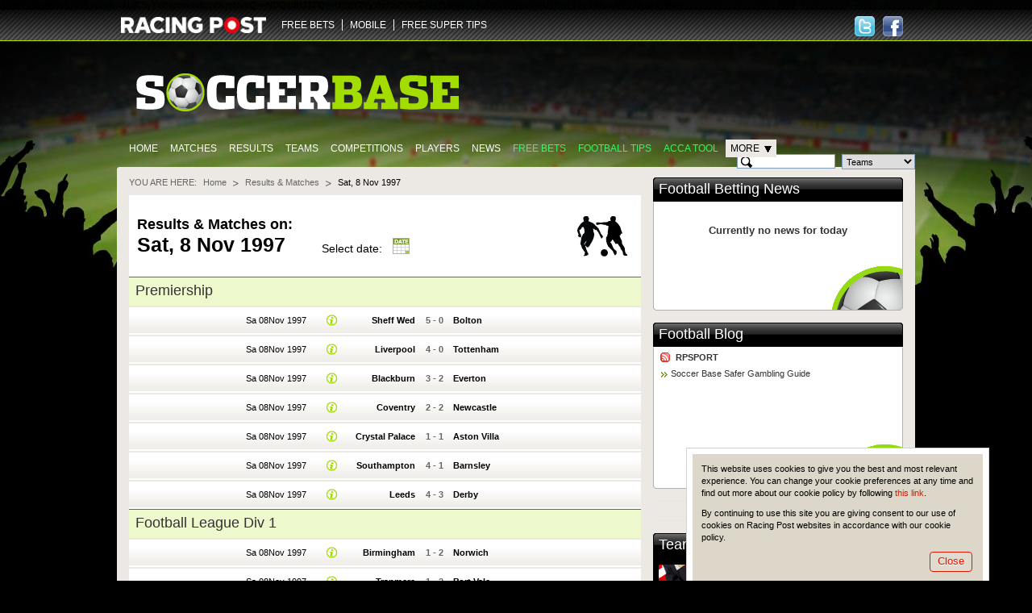

--- FILE ---
content_type: text/html; charset=UTF-8
request_url: https://www.soccerbase.com/matches/results.sd?date=1997-11-08
body_size: 18902
content:
<!DOCTYPE html><html lang="en"><head><!-- Google Tag Manager --><script> (function (w, d, s, l, i) { w[l] = w[l] || []; w[l].push({ "gtm.start": new Date().getTime(), event: "gtm.js" }); var f = d.getElementsByTagName(s)[0], j = d.createElement(s), dl = l != "dataLayer" ? "&l=" + l : ""; j.async = true; j.src = "https://www.googletagmanager.com/gtm.js?id=" + i + dl; f.parentNode.insertBefore(j, f); })(window, document, "script", "dataLayer", "GTM-TDXG9MKZ"); </script><!-- End Google Tag Manager --><meta http-equiv="Content-Type" content="text/html; charset=utf-8" /><meta http-equiv="X-UA-Compatible" content="IE=edge" /><meta name="google-site-verification" content="EVdPYXEa-8656qqUY1aI7sDTDc5gOl5Zp3m0oRivqFo" /><link href="https://www.soccerbase.com//img/soccerbase/128x128facebook_image.jpg" rel="image_src" /><title>Football Fixtures &amp; Results | 8 Nov 1997 | Soccer Base</title><meta name="description" content="Latest football results from 8 Nov 1997. Live football betting odds, fixtures and tables for all the major European leagues." /><meta name="keywords" content="Football results, Football fixtures, Football betting, Football betting odds" /><link href="https://www.soccerbase.com//ico/soccer/favicon.ico" rel="icon" type="image/x-icon" /><link href="https://www.soccerbase.com//ico/soccer/favicon.ico" rel="shortcut icon" type="image/x-icon" /><link href="https://www.soccerbase.com//ico/soccer/sb_web_app57x57.png" rel="apple-touch-icon" /><link href="https://www.soccerbase.com//ico/soccer/sb_web_app72x72.png" rel="apple-touch-icon-precomposed" /><link href="https://www.soccerbase.com//ico/soccer/sb_web_app72x72.png" rel="apple-touch-icon" sizes="72x72" /><link href="https://www.soccerbase.com//ico/soccer/sb_web_app114x114.png" rel="apple-touch-icon" sizes="114x114" /><link href="https://www.soccerbase.com//css/common.css" rel="stylesheet" type="text/css" /><link href="https://www.soccerbase.com//css/site-common.css" rel="stylesheet" type="text/css" /><link href="https://www.soccerbase.com//css/soccerbase.css" rel="stylesheet" type="text/css" /><link href="https://www.soccerbase.com//css/soccer-grid.css" rel="stylesheet" type="text/css" /><link href="https://www.soccerbase.com//css/soccerbase-results-matches.css" rel="stylesheet" type="text/css" /><script type="text/javascript"> /* <![CDATA[ */ var releaseVersion = '1.1.38'; /* ]]> */ </script><script src="https://www.soccerbase.com//js/libs.js" type="text/javascript"></script><!--[if lt IE 7]><script src="https://www.soccerbase.com//js/fixie.js" type="text/javascript"></script><![endif]--><script type="text/javascript"> var RPOST; if (!RPOST) { RPOST = { mainSiteDomain: "https://www.racingpost.com/", siteType: "soccer", betslipAffs: { B11:"38140" ,B2:"a_45991b_1611" ,B3:"310" ,B4:"154" ,B6:"252" ,B7:"30" ,B8:"10001" ,B10:"90081080" ,B12:"365_03419911" ,B14:"262" ,B0:"0" ,B16:"0" ,B17:"32667" ,B15:"204907" }, preferredBookmakerCode: "B12", loadingImage: "<img src=\"https://www.soccerbase.com//img/all/loading.gif\" alt=\"Loading..\" />", Loading: "<div class='loading'>{$i->loadingImgHtml}</div>", diffusion: { iframeUrl:'http://push-stg.racingpost.com/rp_iframes/rp_5.html' } } }; </script><script type="text/javascript">/* <![CDATA[ */ $(document).ready(function() { common.cookieCompliance.init({ domain : ' occerbase.apps.production.eu-west-2.aws.rp-cloudinfra.com ', popupId : 'cookieNotification' }); common.cookieCompliance.execute(); }); /* ]]> */</script><script async src="https://www.googletagmanager.com/gtag/js?id=UA-17231127-23" ></script><script> window.dataLayer = window.dataLayer || []; function gtag(){dataLayer.push(arguments);} gtag('js', new Date()); gtag('config', 'UA-17231127-23'); </script><script> !(function (f, b, e, v, n, t, s) { if (f.fbq) return; n = f.fbq = function () { n.callMethod ? n.callMethod.apply(n, arguments) : n.queue.push(arguments); }; if (!f._fbq) f._fbq = n; n.push = n; n.loaded = !0; n.version = "2.0"; n.queue = []; t = b.createElement(e); t.async = !0; t.src = v; s = b.getElementsByTagName(e)[0]; s.parentNode.insertBefore(t, s); })( window, document, "script", "https://connect.facebook.net/en_US/fbevents.js" ); fbq("init", "297694564205213"); fbq("track", "PageView"); </script><noscript ><img height="1" width="1" style="display: none" src="https://www.facebook.com/tr?id=297694564205213&ev=PageView&noscript=1" /></noscript><script src="//cdn.segmentify.com/b6fd073c-daa9-4975-bc48-dbb2e8adf164/segmentify.js" charset="UTF-8"></script></head><body><!-- Google Tag Manager (noscript) --><noscript ><iframe src="https://www.googletagmanager.com/ns.html?id=GTM-TDXG9MKZ" height="0" width="0" style="display: none; visibility: hidden" ></iframe ></noscript><!-- End Google Tag Manager (noscript) --><div class="difConf"><span id="difHo" >ZGlmZnVzaW9uLXY2LWZhbm91dC5yYWNpbmdwb3N0LmNvbQ==</span ><span id="difPo" >NDQz</span ><span id="difSe" >dHJ1ZQ==</span ><span id="difPr" >U29jY2VyYmFzZVVzZXI=</span ><span id="difCr" >YVc4N1Z4NDFiNGgybTc4UTRpT1ZvZmhxM0RENHphQVM=</span ></div><script src="https://www.soccerbase.com//js/common.js" type="text/javascript"></script><script src="https://www.soccerbase.com//js/soccerbase-diffusion.js" type="text/javascript"></script><script src="https://www.soccerbase.com//js/soccerbase-common.js" type="text/javascript"></script><script src="https://www.soccerbase.com//js/soccerbase-panels.js" type="text/javascript"></script><script src="https://www.soccerbase.com//js/soccerbase-games-list.js" type="text/javascript"></script><div class="siteHeaderWraper"><div class="siteHeader clearfix"><div class="logo logo-new"><a href="https://www.racingpost.com/" target="_blank"><img src="https://www.soccerbase.com//img/all/racingpost-logo.png" alt="RacingPost" title="Racing Post home" /></a></div><ul id="familyMenu" class="expandList websites"><li class="first"><a href="https://www.soccerbasescout.com/free-bets?utm_source=soccerbasefreebetsnav" target="_self">FREE BETS</a></li><li><a href="https://www.racingpost.com/mobile/" target="_blank">MOBILE</a></li><li><a href="https://www.freesupertips.com/" target="_blank">FREE SUPER TIPS</a></li></ul><script type="text/javascript">/* <![CDATA[ */ function pixel(url){ var ord=Math.random()*10000000000000000; var pic = "https://ad.doubleclick.net/activity;dc_pixel_url=rp.bfp.pixel;dc_seg=131823;ord=" + ord + "?"; var pictag = "<img src=\""+pic+"\" \/>"; $("body").append(pictag); window.open(url, "_blank"); } /* ]]> */</script><div class="socialHead"><a href="https://www.facebook.com/#!/Soccerbase" class="hfacebook" target="_blank" title="Follow us on Facebook"><span>Follow us on Facebook</span></a><a href="https://twitter.com/#!/Soccerbase" class="htwitter" target="_blank" title="Follow us on Twitter"><span>Follow us on Twitter</span></a></div></div></div><div class="body"><div class="logoBar clearfix"><a href="/" class="siteLogo"><img src="https://www.soccerbase.com//img/soccerbase/soccerbase_new_logo.png" alt="The Football Site" title="The Football Site" /></a></div><div class="clearfix"><ul class="mainTabs"><li><a href="/" title="Home">Home</a></li><li><a href="/matches/home.sd" title="Matches">Matches</a></li><li><a href="/results/home.sd" title="Results">Results</a></li><li><a href="/teams/home.sd" title="Teams">Teams</a></li><li><a href="/tournaments/home.sd" title="Competitions">Competitions</a></li><li><a href="/players/home.sd" title="Players">Players</a></li><li><a href="/news/home.sd" title="News">News</a></li><li><a href="https://www.soccerbasescout.com/free-bets?utm_source=soccerbasefreebetsnav" class="featured" title="Free Bets">Free Bets</a></li><li><a href="https://www.soccerbasescout.com/free-football-betting-tips/?utm_source=soccerbasetipsnav" class="featured" title="Football tips">Football tips</a></li><li><a href="https://www.soccerbasescout.com/bet-scout/?utm_source=soccerbaseaccanav" class="featured" target="_blank" title="Acca Tool">Acca Tool</a></li><li class="selected" id="moreSelector"><span class="more">More</span><div class="moreListWrapper"><iframe style="overflow:hidden; border-width: 0px"></iframe><ul class="moreList"><li><a href="/teams/head_to_head.sd" title="Head-to-Head">Head-to-Head</a></li><li><a href="/blogs/home.sd" title="Blogs">Blogs</a></li><li><a href="/managers/home.sd" title="Managers">Managers</a></li><li><a href="/referees/home.sd" title="Referees">Referees</a></li><li><a href="/matches/results.sd" title="Results &amp; Matches">Results &amp; Matches</a></li></ul><div class="moreListShadow iepng">&nbsp;</div></div></li></ul><!-- .mainTabs --><form id="headSearch" class="headSearch" method="get" action="/teams/search_results.sd"><div class="searchFieldWrapper"><input type="text" id="searchTeamField" class="searchInput decorate" maxlength="50" autocomplete="off" /><input type="text" id="searchPlayerCurrentField" class="searchInput decorate hide" maxlength="50" autocomplete="off" /><input type="text" id="searchPlayerAllField" class="searchInput decorate hide" maxlength="50" autocomplete="off" /><input type="text" id="searchManagerField" class="searchInput decorate hide" maxlength="50" autocomplete="off" /><input type="text" id="searchRefereeField" class="searchInput decorate hide" maxlength="50" autocomplete="off" /><input type="hidden" id="searchHiddenField" class="searchInput hide" /></div><!-- .searchFieldWrapper --><div class="searchFieldWrapper"><select id="searchType" name="type"><option value="team">Teams</option><option value="playerCurrent">Current Players</option><option value="playerAll">All Players</option><option value="manager">Managers</option><option value="referee">Referees</option></select></div><!-- .searchFieldWrapper --><div class="searchFieldWrapper"><button type="submit" class="btn btnLime searchButton" title="Search">Search</button></div><!-- .searchFieldWrapper --><div id="validationErrorBubble" class="validationBubble hide"><div class="validationBubbleWraper"><div class="validationBubbleContent"></div></div><div class="validationBubbleChevron"><div></div></div></div><!-- .validationBubble --></form></div><div class="siteTopBg"></div><div class="siteContent"><div class="seg-wrapper"></div><div id="cpm"><div class="breadcrumb clearfix" id="breadcrumbs"><span>You are here:</span><ul><li ><a href="https://www.soccerbase.com" title="Go to Homepage">Home</a></li><li ><a href="/matches/results.sd" title="Go to Results &amp; Matches">Results &amp; Matches</a></li><li class="last"> Sat, 8 Nov 1997 </li></ul></div><!-- .breadcrumb --><div class="pageHeader pageHeaderMatches"><h1><span>Results &amp; Matches on:</span> Sat, 8 Nov 1997 </h1><div class="headCalendar"><h6>Select date:</h6><span id="resultDate" class="calendar"><input type="hidden" name="date" id="c_resultDate" value="1997-11-08" /><input type="hidden" id="c_resultDateFace" value="8 Nov 1997" class="face" /><img src="https://www.soccerbase.com//ico/green/calendar-to.gif" id="c_resultDateCall" alt="Calendar" /></span><script type="text/javascript">/* <![CDATA[ */ _c.add('resultDate',{min:'1860-01-01',max:'2031-01-24',onset:function(){soccer.calendarChangeDate(_c.val.val())},title:'Calendar'});/* ]]> */</script></div><!-- .headCalendar --></div><!-- .pageHeader --><table class="soccerGrid listWithCards" id="tgc"><colgroup><col class="tournamentCol" /><col class="dateCol" /><col class="detailsCol" /><col class="teamCol" /><col class="scoreCol" /><col class="teamCol" /><col class="cardCol" /><col class="cardCol" /><col class="cardCol" /><col class="betCol" /></colgroup><tbody><tr><th colspan="10"><div class="headlineBlock"><h2><a href="/tournaments/tournament.sd?comp_id=1" title="Go to Premiership competition page">Premiership</a></h2><form action="#" class="changeSeason"></form></div></th></tr><tr class="match" id="tgc246278"><td class="first tournament"></td><td class="dateTime"><span><a href="/matches/results.sd?date=1997-11-08" title="Sa 08Nov 1997">Sa 08Nov 1997</a></span></td><td class="finished"><span class="infoField"><a href="#" class="info finished" title="Show full match details"></a></span></td><td class="team homeTeam"><a href="/teams/team.sd?team_id=2330" title="Go to Sheff Wed team page">Sheff Wed</a></td><td class="score"><a href="#" class="vs" title="View Match info"><em>5</em>&nbsp;-&nbsp;<em>0</em></a></td><td class="team awayTeam"><a href="/teams/team.sd?team_id=354" title="Go to Bolton team page">Bolton</a></td><td colspan="4" class="last prices"><span class="price" id="tgc246278h"></span><span class="price" id="tgc246278d"></span><span class="price" id="tgc246278a"></span></td></tr><tr class="match" id="tgc246277"><td class="first tournament"></td><td class="dateTime"><span><a href="/matches/results.sd?date=1997-11-08" title="Sa 08Nov 1997">Sa 08Nov 1997</a></span></td><td class="finished"><span class="infoField"><a href="#" class="info finished" title="Show full match details"></a></span></td><td class="team homeTeam"><a href="/teams/team.sd?team_id=1563" title="Go to Liverpool team page">Liverpool</a></td><td class="score"><a href="#" class="vs" title="View Match info"><em>4</em>&nbsp;-&nbsp;<em>0</em></a></td><td class="team awayTeam"><a href="/teams/team.sd?team_id=2590" title="Go to Tottenham team page">Tottenham</a></td><td colspan="4" class="last prices"><span class="price" id="tgc246277h"></span><span class="price" id="tgc246277d"></span><span class="price" id="tgc246277a"></span></td></tr><tr class="match" id="tgc246273"><td class="first tournament"></td><td class="dateTime"><span><a href="/matches/results.sd?date=1997-11-08" title="Sa 08Nov 1997">Sa 08Nov 1997</a></span></td><td class="finished"><span class="infoField"><a href="#" class="info finished" title="Show full match details"></a></span></td><td class="team homeTeam"><a href="/teams/team.sd?team_id=308" title="Go to Blackburn team page">Blackburn</a></td><td class="score"><a href="#" class="vs" title="View Match info"><em>3</em>&nbsp;-&nbsp;<em>2</em></a></td><td class="team awayTeam"><a href="/teams/team.sd?team_id=942" title="Go to Everton team page">Everton</a></td><td colspan="4" class="last prices"><span class="price" id="tgc246273h"></span><span class="price" id="tgc246273d"></span><span class="price" id="tgc246273a"></span></td></tr><tr class="match" id="tgc246274"><td class="first tournament"></td><td class="dateTime"><span><a href="/matches/results.sd?date=1997-11-08" title="Sa 08Nov 1997">Sa 08Nov 1997</a></span></td><td class="finished"><span class="infoField"><a href="#" class="info finished" title="Show full match details"></a></span></td><td class="team homeTeam"><a href="/teams/team.sd?team_id=621" title="Go to Coventry team page">Coventry</a></td><td class="score"><a href="#" class="vs" title="View Match info"><em>2</em>&nbsp;-&nbsp;<em>2</em></a></td><td class="team awayTeam"><a href="/teams/team.sd?team_id=1823" title="Go to Newcastle team page">Newcastle</a></td><td colspan="4" class="last prices"><span class="price" id="tgc246274h"></span><span class="price" id="tgc246274d"></span><span class="price" id="tgc246274a"></span></td></tr><tr class="match" id="tgc246275"><td class="first tournament"></td><td class="dateTime"><span><a href="/matches/results.sd?date=1997-11-08" title="Sa 08Nov 1997">Sa 08Nov 1997</a></span></td><td class="finished"><span class="infoField"><a href="#" class="info finished" title="Show full match details"></a></span></td><td class="team homeTeam"><a href="/teams/team.sd?team_id=646" title="Go to Crystal Palace team page">Crystal Palace</a></td><td class="score"><a href="#" class="vs" title="View Match info"><em>1</em>&nbsp;-&nbsp;<em>1</em></a></td><td class="team awayTeam"><a href="/teams/team.sd?team_id=154" title="Go to Aston Villa team page">Aston Villa</a></td><td colspan="4" class="last prices"><span class="price" id="tgc246275h"></span><span class="price" id="tgc246275d"></span><span class="price" id="tgc246275a"></span></td></tr><tr class="match" id="tgc246279"><td class="first tournament"></td><td class="dateTime"><span><a href="/matches/results.sd?date=1997-11-08" title="Sa 08Nov 1997">Sa 08Nov 1997</a></span></td><td class="finished"><span class="infoField"><a href="#" class="info finished" title="Show full match details"></a></span></td><td class="team homeTeam"><a href="/teams/team.sd?team_id=2471" title="Go to Southampton team page">Southampton</a></td><td class="score"><a href="#" class="vs" title="View Match info"><em>4</em>&nbsp;-&nbsp;<em>1</em></a></td><td class="team awayTeam"><a href="/teams/team.sd?team_id=208" title="Go to Barnsley team page">Barnsley</a></td><td colspan="4" class="last prices"><span class="price" id="tgc246279h"></span><span class="price" id="tgc246279d"></span><span class="price" id="tgc246279a"></span></td></tr><tr class="match" id="tgc246276"><td class="first tournament"></td><td class="dateTime"><span><a href="/matches/results.sd?date=1997-11-08" title="Sa 08Nov 1997">Sa 08Nov 1997</a></span></td><td class="finished"><span class="infoField"><a href="#" class="info finished" title="Show full match details"></a></span></td><td class="team homeTeam"><a href="/teams/team.sd?team_id=1524" title="Go to Leeds team page">Leeds</a></td><td class="score"><a href="#" class="vs" title="View Match info"><em>4</em>&nbsp;-&nbsp;<em>3</em></a></td><td class="team awayTeam"><a href="/teams/team.sd?team_id=747" title="Go to Derby team page">Derby</a></td><td colspan="4" class="last prices"><span class="price" id="tgc246276h"></span><span class="price" id="tgc246276d"></span><span class="price" id="tgc246276a"></span></td></tr><tr><th colspan="10"><div class="headlineBlock"><h2><a href="/tournaments/tournament.sd?comp_id=2" title="Go to Football League Div 1 competition page">Football League Div 1</a></h2><form action="#" class="changeSeason"></form></div></th></tr><tr class="match" id="tgc246280"><td class="first tournament"></td><td class="dateTime"><span><a href="/matches/results.sd?date=1997-11-08" title="Sa 08Nov 1997">Sa 08Nov 1997</a></span></td><td class="finished"><span class="infoField"><a href="#" class="info finished" title="Show full match details"></a></span></td><td class="team homeTeam"><a href="/teams/team.sd?team_id=291" title="Go to Birmingham team page">Birmingham</a></td><td class="score"><a href="#" class="vs" title="View Match info"><em>1</em>&nbsp;-&nbsp;<em>2</em></a></td><td class="team awayTeam"><a href="/teams/team.sd?team_id=1855" title="Go to Norwich team page">Norwich</a></td><td colspan="4" class="last prices"><span class="price" id="tgc246280h"></span><span class="price" id="tgc246280d"></span><span class="price" id="tgc246280a"></span></td></tr><tr class="match" id="tgc246288"><td class="first tournament"></td><td class="dateTime"><span><a href="/matches/results.sd?date=1997-11-08" title="Sa 08Nov 1997">Sa 08Nov 1997</a></span></td><td class="finished"><span class="infoField"><a href="#" class="info finished" title="Show full match details"></a></span></td><td class="team homeTeam"><a href="/teams/team.sd?team_id=2598" title="Go to Tranmere team page">Tranmere</a></td><td class="score"><a href="#" class="vs" title="View Match info"><em>1</em>&nbsp;-&nbsp;<em>2</em></a></td><td class="team awayTeam"><a href="/teams/team.sd?team_id=2083" title="Go to Port Vale team page">Port Vale</a></td><td colspan="4" class="last prices"><span class="price" id="tgc246288h"></span><span class="price" id="tgc246288d"></span><span class="price" id="tgc246288a"></span></td></tr><tr class="match" id="tgc246284"><td class="first tournament"></td><td class="dateTime"><span><a href="/matches/results.sd?date=1997-11-08" title="Sa 08Nov 1997">Sa 08Nov 1997</a></span></td><td class="finished"><span class="infoField"><a href="#" class="info finished" title="Show full match details"></a></span></td><td class="team homeTeam"><a href="/teams/team.sd?team_id=2125" title="Go to Reading team page">Reading</a></td><td class="score"><a href="#" class="vs" title="View Match info"><em>1</em>&nbsp;-&nbsp;<em>0</em></a></td><td class="team awayTeam"><a href="/teams/team.sd?team_id=2473" title="Go to Stockport team page">Stockport</a></td><td colspan="4" class="last prices"><span class="price" id="tgc246284h"></span><span class="price" id="tgc246284d"></span><span class="price" id="tgc246284a"></span></td></tr><tr class="match" id="tgc246281"><td class="first tournament"></td><td class="dateTime"><span><a href="/matches/results.sd?date=1997-11-08" title="Sa 08Nov 1997">Sa 08Nov 1997</a></span></td><td class="finished"><span class="infoField"><a href="#" class="info finished" title="Show full match details"></a></span></td><td class="team homeTeam"><a href="/teams/team.sd?team_id=394" title="Go to Bury team page">Bury</a></td><td class="score"><a href="#" class="vs" title="View Match info"><em>0</em>&nbsp;-&nbsp;<em>2</em></a></td><td class="team awayTeam"><a href="/teams/team.sd?team_id=2049" title="Go to Portsmouth team page">Portsmouth</a></td><td colspan="4" class="last prices"><span class="price" id="tgc246281h"></span><span class="price" id="tgc246281d"></span><span class="price" id="tgc246281a"></span></td></tr><tr class="match" id="tgc246282"><td class="first tournament"></td><td class="dateTime"><span><a href="/matches/results.sd?date=1997-11-08" title="Sa 08Nov 1997">Sa 08Nov 1997</a></span></td><td class="finished"><span class="infoField"><a href="#" class="info finished" title="Show full match details"></a></span></td><td class="team homeTeam"><a href="/teams/team.sd?team_id=652" title="Go to Crewe team page">Crewe</a></td><td class="score"><a href="#" class="vs" title="View Match info"><em>2</em>&nbsp;-&nbsp;<em>1</em></a></td><td class="team awayTeam"><a href="/teams/team.sd?team_id=1964" title="Go to Oxford team page">Oxford</a></td><td colspan="4" class="last prices"><span class="price" id="tgc246282h"></span><span class="price" id="tgc246282d"></span><span class="price" id="tgc246282a"></span></td></tr><tr class="match" id="tgc246283"><td class="first tournament"></td><td class="dateTime"><span><a href="/matches/results.sd?date=1997-11-08" title="Sa 08Nov 1997">Sa 08Nov 1997</a></span></td><td class="finished"><span class="infoField"><a href="#" class="info finished" title="Show full match details"></a></span></td><td class="team homeTeam"><a href="/teams/team.sd?team_id=1697" title="Go to Middlesbrough team page">Middlesbrough</a></td><td class="score"><a href="#" class="vs" title="View Match info"><em>3</em>&nbsp;-&nbsp;<em>0</em></a></td><td class="team awayTeam"><a href="/teams/team.sd?team_id=2093" title="Go to QPR team page">QPR</a></td><td colspan="4" class="last prices"><span class="price" id="tgc246283h"></span><span class="price" id="tgc246283d"></span><span class="price" id="tgc246283a"></span></td></tr><tr class="match" id="tgc246285"><td class="first tournament"></td><td class="dateTime"><span><a href="/matches/results.sd?date=1997-11-08" title="Sa 08Nov 1997">Sa 08Nov 1997</a></span></td><td class="finished"><span class="infoField"><a href="#" class="info finished" title="Show full match details"></a></span></td><td class="team homeTeam"><a href="/teams/team.sd?team_id=2477" title="Go to Stoke team page">Stoke</a></td><td class="score"><a href="#" class="vs" title="View Match info"><em>3</em>&nbsp;-&nbsp;<em>0</em></a></td><td class="team awayTeam"><a href="/teams/team.sd?team_id=2848" title="Go to Wolves team page">Wolves</a></td><td colspan="4" class="last prices"><span class="price" id="tgc246285h"></span><span class="price" id="tgc246285d"></span><span class="price" id="tgc246285a"></span></td></tr><tr class="match" id="tgc246289"><td class="first tournament"></td><td class="dateTime"><span><a href="/matches/results.sd?date=1997-11-08" title="Sa 08Nov 1997">Sa 08Nov 1997</a></span></td><td class="finished"><span class="infoField"><a href="#" class="info finished" title="Show full match details"></a></span></td><td class="team homeTeam"><a href="/teams/team.sd?team_id=2744" title="Go to West Brom team page">West Brom</a></td><td class="score"><a href="#" class="vs" title="View Match info"><em>1</em>&nbsp;-&nbsp;<em>0</em></a></td><td class="team awayTeam"><a href="/teams/team.sd?team_id=527" title="Go to Charlton team page">Charlton</a></td><td colspan="4" class="last prices"><span class="price" id="tgc246289h"></span><span class="price" id="tgc246289d"></span><span class="price" id="tgc246289a"></span></td></tr><tr class="match" id="tgc246286"><td class="first tournament"></td><td class="dateTime"><span><a href="/matches/results.sd?date=1997-11-08" title="Sa 08Nov 1997">Sa 08Nov 1997</a></span></td><td class="finished"><span class="infoField"><a href="#" class="info finished" title="Show full match details"></a></span></td><td class="team homeTeam"><a href="/teams/team.sd?team_id=2493" title="Go to Sunderland team page">Sunderland</a></td><td class="score"><a href="#" class="vs" title="View Match info"><em>1</em>&nbsp;-&nbsp;<em>1</em></a></td><td class="team awayTeam"><a href="/teams/team.sd?team_id=1845" title="Go to Nottm Forest team page">Nottm Forest</a></td><td colspan="4" class="last prices"><span class="price" id="tgc246286h"></span><span class="price" id="tgc246286d"></span><span class="price" id="tgc246286a"></span></td></tr><tr class="match" id="tgc271469"><td class="first tournament"></td><td class="dateTime"><span><a href="/matches/results.sd?date=1997-11-08" title="Sa 08Nov 1997">Sa 08Nov 1997</a></span></td><td class="finished"><span class="infoField"><a href="#" class="info finished" title="Show full match details"></a></span></td><td class="team homeTeam"><a href="/teams/team.sd?team_id=2519" title="Go to Swindon team page">Swindon</a></td><td class="score"><a href="#" class="vs" title="View Match info"><em>1</em>&nbsp;-&nbsp;<em>0</em></a></td><td class="team awayTeam"><a href="/teams/team.sd?team_id=234" title="Go to Bradford team page">Bradford</a></td><td colspan="4" class="last prices"><span class="price" id="tgc271469h"></span><span class="price" id="tgc271469d"></span><span class="price" id="tgc271469a"></span></td></tr><tr><th colspan="10"><div class="headlineBlock"><h2><a href="/tournaments/tournament.sd?comp_id=3" title="Go to Football League Div 2 competition page">Football League Div 2</a></h2><form action="#" class="changeSeason"></form></div></th></tr><tr class="match" id="tgc246104"><td class="first tournament"></td><td class="dateTime"><span><a href="/matches/results.sd?date=1997-11-08" title="Sa 08Nov 1997">Sa 08Nov 1997</a></span></td><td class="finished"><span class="infoField"><a href="#" class="info finished" title="Show full match details"></a></span></td><td class="team homeTeam"><a href="/teams/team.sd?team_id=2859" title="Go to Wrexham team page">Wrexham</a></td><td class="score"><a href="#" class="vs" title="View Match info"><em>1</em>&nbsp;-&nbsp;<em>0</em></a></td><td class="team awayTeam"><a href="/teams/team.sd?team_id=1867" title="Go to Northampton team page">Northampton</a></td><td colspan="4" class="last prices"><span class="price" id="tgc246104h"></span><span class="price" id="tgc246104d"></span><span class="price" id="tgc246104a"></span></td></tr><tr class="match" id="tgc258150"><td class="first tournament"></td><td class="dateTime"><span><a href="/matches/results.sd?date=1997-11-08" title="Sa 08Nov 1997">Sa 08Nov 1997</a></span></td><td class="finished"><span class="infoField"><a href="#" class="info finished" title="Show full match details"></a></span></td><td class="team homeTeam"><a href="/teams/team.sd?team_id=2393" title="Go to Southend team page">Southend</a></td><td class="score"><a href="#" class="vs" title="View Match info"><em>1</em>&nbsp;-&nbsp;<em>0</em></a></td><td class="team awayTeam"><a href="/teams/team.sd?team_id=2783" title="Go to Wigan team page">Wigan</a></td><td colspan="4" class="last prices"><span class="price" id="tgc258150h"></span><span class="price" id="tgc258150d"></span><span class="price" id="tgc258150a"></span></td></tr><tr class="match" id="tgc246105"><td class="first tournament"></td><td class="dateTime"><span><a href="/matches/results.sd?date=1997-11-08" title="Sa 08Nov 1997">Sa 08Nov 1997</a></span></td><td class="finished"><span class="infoField"><a href="#" class="info finished" title="Show full match details"></a></span></td><td class="team homeTeam"><a href="/teams/team.sd?team_id=2910" title="Go to York team page">York</a></td><td class="score"><a href="#" class="vs" title="View Match info"><em>2</em>&nbsp;-&nbsp;<em>0</em></a></td><td class="team awayTeam"><a href="/teams/team.sd?team_id=2898" title="Go to Wycombe team page">Wycombe</a></td><td colspan="4" class="last prices"><span class="price" id="tgc246105h"></span><span class="price" id="tgc246105d"></span><span class="price" id="tgc246105a"></span></td></tr><tr class="match" id="tgc246103"><td class="first tournament"></td><td class="dateTime"><span><a href="/matches/results.sd?date=1997-11-08" title="Sa 08Nov 1997">Sa 08Nov 1997</a></span></td><td class="finished"><span class="infoField"><a href="#" class="info finished" title="Show full match details"></a></span></td><td class="team homeTeam"><a href="/teams/team.sd?team_id=2737" title="Go to Walsall team page">Walsall</a></td><td class="score"><a href="#" class="vs" title="View Match info"><em>0</em>&nbsp;-&nbsp;<em>0</em></a></td><td class="team awayTeam"><a href="/teams/team.sd?team_id=2741" title="Go to Watford team page">Watford</a></td><td colspan="4" class="last prices"><span class="price" id="tgc246103h"></span><span class="price" id="tgc246103d"></span><span class="price" id="tgc246103a"></span></td></tr><tr class="match" id="tgc246101"><td class="first tournament"></td><td class="dateTime"><span><a href="/matches/results.sd?date=1997-11-08" title="Sa 08Nov 1997">Sa 08Nov 1997</a></span></td><td class="finished"><span class="infoField"><a href="#" class="info finished" title="Show full match details"></a></span></td><td class="team homeTeam"><a href="/teams/team.sd?team_id=2036" title="Go to Plymouth team page">Plymouth</a></td><td class="score"><a href="#" class="vs" title="View Match info"><em>3</em>&nbsp;-&nbsp;<em>0</em></a></td><td class="team awayTeam"><a href="/teams/team.sd?team_id=359" title="Go to Bournemouth team page">Bournemouth</a></td><td colspan="4" class="last prices"><span class="price" id="tgc246101h"></span><span class="price" id="tgc246101d"></span><span class="price" id="tgc246101a"></span></td></tr><tr class="match" id="tgc246260"><td class="first tournament"></td><td class="dateTime"><span><a href="/matches/results.sd?date=1997-11-08" title="Sa 08Nov 1997">Sa 08Nov 1997</a></span></td><td class="finished"><span class="infoField"><a href="#" class="info finished" title="Show full match details"></a></span></td><td class="team homeTeam"><a href="/teams/team.sd?team_id=317" title="Go to Blackpool team page">Blackpool</a></td><td class="score"><a href="#" class="vs" title="View Match info"><em>2</em>&nbsp;-&nbsp;<em>1</em></a></td><td class="team awayTeam"><a href="/teams/team.sd?team_id=435" title="Go to Burnley team page">Burnley</a></td><td colspan="4" class="last prices"><span class="price" id="tgc246260h"></span><span class="price" id="tgc246260d"></span><span class="price" id="tgc246260a"></span></td></tr><tr class="match" id="tgc246264"><td class="first tournament"></td><td class="dateTime"><span><a href="/matches/results.sd?date=1997-11-08" title="Sa 08Nov 1997">Sa 08Nov 1997</a></span></td><td class="finished"><span class="infoField"><a href="#" class="info finished" title="Show full match details"></a></span></td><td class="team homeTeam"><a href="/teams/team.sd?team_id=1628" title="Go to Luton team page">Luton</a></td><td class="score"><a href="#" class="vs" title="View Match info"><em>1</em>&nbsp;-&nbsp;<em>3</em></a></td><td class="team awayTeam"><a href="/teams/team.sd?team_id=2054" title="Go to Preston team page">Preston</a></td><td colspan="4" class="last prices"><span class="price" id="tgc246264h"></span><span class="price" id="tgc246264d"></span><span class="price" id="tgc246264a"></span></td></tr><tr class="match" id="tgc246261"><td class="first tournament"></td><td class="dateTime"><span><a href="/matches/results.sd?date=1997-11-08" title="Sa 08Nov 1997">Sa 08Nov 1997</a></span></td><td class="finished"><span class="infoField"><a href="#" class="info finished" title="Show full match details"></a></span></td><td class="team homeTeam"><a href="/teams/team.sd?team_id=378" title="Go to Brentford team page">Brentford</a></td><td class="score"><a href="#" class="vs" title="View Match info"><em>1</em>&nbsp;-&nbsp;<em>4</em></a></td><td class="team awayTeam"><a href="/teams/team.sd?team_id=376" title="Go to Bristol C team page">Bristol C</a></td><td colspan="4" class="last prices"><span class="price" id="tgc246261h"></span><span class="price" id="tgc246261d"></span><span class="price" id="tgc246261a"></span></td></tr><tr class="match" id="tgc246262"><td class="first tournament"></td><td class="dateTime"><span><a href="/matches/results.sd?date=1997-11-08" title="Sa 08Nov 1997">Sa 08Nov 1997</a></span></td><td class="finished"><span class="infoField"><a href="#" class="info finished" title="Show full match details"></a></span></td><td class="team homeTeam"><a href="/teams/team.sd?team_id=388" title="Go to Bristol R team page">Bristol R</a></td><td class="score"><a href="#" class="vs" title="View Match info"><em>2</em>&nbsp;-&nbsp;<em>3</em></a></td><td class="team awayTeam"><a href="/teams/team.sd?team_id=1055" title="Go to Fulham team page">Fulham</a></td><td colspan="4" class="last prices"><span class="price" id="tgc246262h"></span><span class="price" id="tgc246262d"></span><span class="price" id="tgc246262a"></span></td></tr><tr class="match" id="tgc246263"><td class="first tournament"></td><td class="dateTime"><span><a href="/matches/results.sd?date=1997-11-08" title="Sa 08Nov 1997">Sa 08Nov 1997</a></span></td><td class="finished"><span class="infoField"><a href="#" class="info finished" title="Show full match details"></a></span></td><td class="team homeTeam"><a href="/teams/team.sd?team_id=656" title="Go to Chesterfield team page">Chesterfield</a></td><td class="score"><a href="#" class="vs" title="View Match info"><em>1</em>&nbsp;-&nbsp;<em>0</em></a></td><td class="team awayTeam"><a href="/teams/team.sd?team_id=1148" title="Go to Grimsby team page">Grimsby</a></td><td colspan="4" class="last prices"><span class="price" id="tgc246263h"></span><span class="price" id="tgc246263d"></span><span class="price" id="tgc246263a"></span></td></tr><tr class="match" id="tgc246265"><td class="first tournament"></td><td class="dateTime"><span><a href="/matches/results.sd?date=1997-11-08" title="Sa 08Nov 1997">Sa 08Nov 1997</a></span></td><td class="finished"><span class="infoField"><a href="#" class="info finished" title="Show full match details"></a></span></td><td class="team homeTeam"><a href="/teams/team.sd?team_id=1699" title="Go to Millwall team page">Millwall</a></td><td class="score"><a href="#" class="vs" title="View Match info"><em>1</em>&nbsp;-&nbsp;<em>1</em></a></td><td class="team awayTeam"><a href="/teams/team.sd?team_id=643" title="Go to Carlisle team page">Carlisle</a></td><td colspan="4" class="last prices"><span class="price" id="tgc246265h"></span><span class="price" id="tgc246265d"></span><span class="price" id="tgc246265a"></span></td></tr><tr><th colspan="10"><div class="headlineBlock"><h2><a href="/tournaments/tournament.sd?comp_id=4" title="Go to Football League Div 3 competition page">Football League Div 3</a></h2><form action="#" class="changeSeason"></form></div></th></tr><tr class="match" id="tgc246294"><td class="first tournament"></td><td class="dateTime"><span><a href="/matches/results.sd?date=1997-11-08" title="Sa 08Nov 1997">Sa 08Nov 1997</a></span></td><td class="finished"><span class="infoField"><a href="#" class="info finished" title="Show full match details"></a></span></td><td class="team homeTeam"><a href="/teams/team.sd?team_id=1537" title="Go to Leyton Orient team page">Leyton Orient</a></td><td class="score"><a href="#" class="vs" title="View Match info"><em>1</em>&nbsp;-&nbsp;<em>0</em></a></td><td class="team awayTeam"><a href="/teams/team.sd?team_id=663" title="Go to Chester team page">Chester</a></td><td colspan="4" class="last prices"><span class="price" id="tgc246294h"></span><span class="price" id="tgc246294d"></span><span class="price" id="tgc246294a"></span></td></tr><tr class="match" id="tgc246293"><td class="first tournament"></td><td class="dateTime"><span><a href="/matches/results.sd?date=1997-11-08" title="Sa 08Nov 1997">Sa 08Nov 1997</a></span></td><td class="finished"><span class="infoField"><a href="#" class="info finished" title="Show full match details"></a></span></td><td class="team homeTeam"><a href="/teams/team.sd?team_id=1310" title="Go to Hull team page">Hull</a></td><td class="score"><a href="#" class="vs" title="View Match info"><em>1</em>&nbsp;-&nbsp;<em>4</em></a></td><td class="team awayTeam"><a href="/teams/team.sd?team_id=2325" title="Go to Shrewsbury team page">Shrewsbury</a></td><td colspan="4" class="last prices"><span class="price" id="tgc246293h"></span><span class="price" id="tgc246293d"></span><span class="price" id="tgc246293a"></span></td></tr><tr class="match" id="tgc246297"><td class="first tournament"></td><td class="dateTime"><span><a href="/matches/results.sd?date=1997-11-08" title="Sa 08Nov 1997">Sa 08Nov 1997</a></span></td><td class="finished"><span class="infoField"><a href="#" class="info finished" title="Show full match details"></a></span></td><td class="team homeTeam"><a href="/teams/team.sd?team_id=1871" title="Go to Notts Co team page">Notts Co</a></td><td class="score"><a href="#" class="vs" title="View Match info"><em>1</em>&nbsp;-&nbsp;<em>1</em></a></td><td class="team awayTeam"><a href="/teams/team.sd?team_id=947" title="Go to Exeter team page">Exeter</a></td><td colspan="4" class="last prices"><span class="price" id="tgc246297h"></span><span class="price" id="tgc246297d"></span><span class="price" id="tgc246297a"></span></td></tr><tr class="match" id="tgc246290"><td class="first tournament"></td><td class="dateTime"><span><a href="/matches/results.sd?date=1997-11-08" title="Sa 08Nov 1997">Sa 08Nov 1997</a></span></td><td class="finished"><span class="infoField"><a href="#" class="info finished" title="Show full match details"></a></span></td><td class="team homeTeam"><a href="/teams/team.sd?team_id=344" title="Go to Barnet team page">Barnet</a></td><td class="score"><a href="#" class="vs" title="View Match info"><em>1</em>&nbsp;-&nbsp;<em>1</em></a></td><td class="team awayTeam"><a href="/teams/team.sd?team_id=800" title="Go to Doncaster team page">Doncaster</a></td><td colspan="4" class="last prices"><span class="price" id="tgc246290h"></span><span class="price" id="tgc246290d"></span><span class="price" id="tgc246290a"></span></td></tr><tr class="match" id="tgc246295"><td class="first tournament"></td><td class="dateTime"><span><a href="/matches/results.sd?date=1997-11-08" title="Sa 08Nov 1997">Sa 08Nov 1997</a></span></td><td class="finished"><span class="infoField"><a href="#" class="info finished" title="Show full match details"></a></span></td><td class="team homeTeam"><a href="/teams/team.sd?team_id=1660" title="Go to Macclesfield team page">Macclesfield</a></td><td class="score"><a href="#" class="vs" title="View Match info"><em>3</em>&nbsp;-&nbsp;<em>1</em></a></td><td class="team awayTeam"><a href="/teams/team.sd?team_id=483" title="Go to Cambridge U team page">Cambridge U</a></td><td colspan="4" class="last prices"><span class="price" id="tgc246295h"></span><span class="price" id="tgc246295d"></span><span class="price" id="tgc246295a"></span></td></tr><tr class="match" id="tgc246291"><td class="first tournament"></td><td class="dateTime"><span><a href="/matches/results.sd?date=1997-11-08" title="Sa 08Nov 1997">Sa 08Nov 1997</a></span></td><td class="finished"><span class="infoField"><a href="#" class="info finished" title="Show full match details"></a></span></td><td class="team homeTeam"><a href="/teams/team.sd?team_id=381" title="Go to Brighton team page">Brighton</a></td><td class="score"><a href="#" class="vs" title="View Match info"><em>1</em>&nbsp;-&nbsp;<em>2</em></a></td><td class="team awayTeam"><a href="/teams/team.sd?team_id=2180" title="Go to Rotherham team page">Rotherham</a></td><td colspan="4" class="last prices"><span class="price" id="tgc246291h"></span><span class="price" id="tgc246291d"></span><span class="price" id="tgc246291a"></span></td></tr><tr class="match" id="tgc246299"><td class="first tournament"></td><td class="dateTime"><span><a href="/matches/results.sd?date=1997-11-08" title="Sa 08Nov 1997">Sa 08Nov 1997</a></span></td><td class="finished"><span class="infoField"><a href="#" class="info finished" title="Show full match details"></a></span></td><td class="team homeTeam"><a href="/teams/team.sd?team_id=2175" title="Go to Rochdale team page">Rochdale</a></td><td class="score"><a href="#" class="vs" title="View Match info"><em>2</em>&nbsp;-&nbsp;<em>1</em></a></td><td class="team awayTeam"><a href="/teams/team.sd?team_id=612" title="Go to Colchester team page">Colchester</a></td><td colspan="4" class="last prices"><span class="price" id="tgc246299h"></span><span class="price" id="tgc246299d"></span><span class="price" id="tgc246299a"></span></td></tr><tr class="match" id="tgc246296"><td class="first tournament"></td><td class="dateTime"><span><a href="/matches/results.sd?date=1997-11-08" title="Sa 08Nov 1997">Sa 08Nov 1997</a></span></td><td class="finished"><span class="infoField"><a href="#" class="info finished" title="Show full match details"></a></span></td><td class="team homeTeam"><a href="/teams/team.sd?team_id=1723" title="Go to Mansfield team page">Mansfield</a></td><td class="score"><a href="#" class="vs" title="View Match info"><em>3</em>&nbsp;-&nbsp;<em>2</em></a></td><td class="team awayTeam"><a href="/teams/team.sd?team_id=2253" title="Go to Scarborough team page">Scarborough</a></td><td colspan="4" class="last prices"><span class="price" id="tgc246296h"></span><span class="price" id="tgc246296d"></span><span class="price" id="tgc246296a"></span></td></tr><tr class="match" id="tgc246298"><td class="first tournament"></td><td class="dateTime"><span><a href="/matches/results.sd?date=1997-11-08" title="Sa 08Nov 1997">Sa 08Nov 1997</a></span></td><td class="finished"><span class="infoField"><a href="#" class="info finished" title="Show full match details"></a></span></td><td class="team homeTeam"><a href="/teams/team.sd?team_id=1996" title="Go to Peterborough team page">Peterborough</a></td><td class="score"><a href="#" class="vs" title="View Match info"><em>1</em>&nbsp;-&nbsp;<em>1</em></a></td><td class="team awayTeam"><a href="/teams/team.sd?team_id=719" title="Go to Darlington (old) team page">Darlington (old)</a></td><td colspan="4" class="last prices"><span class="price" id="tgc246298h"></span><span class="price" id="tgc246298d"></span><span class="price" id="tgc246298a"></span></td></tr><tr class="match" id="tgc246301"><td class="first tournament"></td><td class="dateTime"><span><a href="/matches/results.sd?date=1997-11-08" title="Sa 08Nov 1997">Sa 08Nov 1997</a></span></td><td class="finished"><span class="infoField"><a href="#" class="info finished" title="Show full match details"></a></span></td><td class="team homeTeam"><a href="/teams/team.sd?team_id=2513" title="Go to Swansea team page">Swansea</a></td><td class="score"><a href="#" class="vs" title="View Match info"><em>0</em>&nbsp;-&nbsp;<em>0</em></a></td><td class="team awayTeam"><a href="/teams/team.sd?team_id=1559" title="Go to Lincoln team page">Lincoln</a></td><td colspan="4" class="last prices"><span class="price" id="tgc246301h"></span><span class="price" id="tgc246301d"></span><span class="price" id="tgc246301a"></span></td></tr><tr class="match" id="tgc246300"><td class="first tournament"></td><td class="dateTime"><span><a href="/matches/results.sd?date=1997-11-08" title="Sa 08Nov 1997">Sa 08Nov 1997</a></span></td><td class="finished"><span class="infoField"><a href="#" class="info finished" title="Show full match details"></a></span></td><td class="team homeTeam"><a href="/teams/team.sd?team_id=2263" title="Go to Scunthorpe team page">Scunthorpe</a></td><td class="score"><a href="#" class="vs" title="View Match info"><em>1</em>&nbsp;-&nbsp;<em>1</em></a></td><td class="team awayTeam"><a href="/teams/team.sd?team_id=1190" title="Go to Hartlepool team page">Hartlepool</a></td><td colspan="4" class="last prices"><span class="price" id="tgc246300h"></span><span class="price" id="tgc246300d"></span><span class="price" id="tgc246300a"></span></td></tr><tr class="match" id="tgc246292"><td class="first tournament"></td><td class="dateTime"><span><a href="/matches/results.sd?date=1997-11-08" title="Sa 08Nov 1997">Sa 08Nov 1997</a></span></td><td class="finished"><span class="infoField"><a href="#" class="info finished" title="Show full match details"></a></span></td><td class="team homeTeam"><a href="/teams/team.sd?team_id=485" title="Go to Cardiff team page">Cardiff</a></td><td class="score"><a href="#" class="vs" title="View Match info"><em>1</em>&nbsp;-&nbsp;<em>1</em></a></td><td class="team awayTeam"><a href="/teams/team.sd?team_id=2589" title="Go to Torquay team page">Torquay</a></td><td colspan="4" class="last prices"><span class="price" id="tgc246292h"></span><span class="price" id="tgc246292d"></span><span class="price" id="tgc246292a"></span></td></tr><tr><th colspan="10"><div class="headlineBlock"><h2><a href="/tournaments/tournament.sd?comp_id=9" title="Go to Football Conference competition page">Football Conference</a></h2><form action="#" class="changeSeason"></form></div></th></tr><tr class="match" id="tgc246127"><td class="first tournament"></td><td class="dateTime"><span><a href="/matches/results.sd?date=1997-11-08" title="Sa 08Nov 1997">Sa 08Nov 1997</a></span></td><td class="finished"><span class="infoField"><a href="#" class="info finished" title="Show full match details"></a></span></td><td class="team homeTeam"><a href="/teams/team.sd?team_id=2847" title="Go to Woking team page">Woking</a></td><td class="score"><a href="#" class="vs" title="View Match info"><em>3</em>&nbsp;-&nbsp;<em>1</em></a></td><td class="team awayTeam"><a href="/teams/team.sd?team_id=2464" title="Go to Stalybridge team page">Stalybridge</a></td><td colspan="4" class="last prices"><span class="price" id="tgc246127h"></span><span class="price" id="tgc246127d"></span><span class="price" id="tgc246127a"></span></td></tr><tr class="match" id="tgc246122"><td class="first tournament"></td><td class="dateTime"><span><a href="/matches/results.sd?date=1997-11-08" title="Sa 08Nov 1997">Sa 08Nov 1997</a></span></td><td class="finished"><span class="infoField"><a href="#" class="info finished" title="Show full match details"></a></span></td><td class="team homeTeam"><a href="/teams/team.sd?team_id=1570" title="Go to Leek team page">Leek</a></td><td class="score"><a href="#" class="vs" title="View Match info"><em>2</em>&nbsp;-&nbsp;<em>1</em></a></td><td class="team awayTeam"><a href="/teams/team.sd?team_id=2499" title="Go to Stevenage team page">Stevenage</a></td><td colspan="4" class="last prices"><span class="price" id="tgc246122h"></span><span class="price" id="tgc246122d"></span><span class="price" id="tgc246122a"></span></td></tr><tr class="match" id="tgc246117"><td class="first tournament"></td><td class="dateTime"><span><a href="/matches/results.sd?date=1997-11-08" title="Sa 08Nov 1997">Sa 08Nov 1997</a></span></td><td class="finished"><span class="infoField"><a href="#" class="info finished" title="Show full match details"></a></span></td><td class="team homeTeam"><a href="/teams/team.sd?team_id=804" title="Go to Dover team page">Dover</a></td><td class="score"><a href="#" class="vs" title="View Match info"><em>1</em>&nbsp;-&nbsp;<em>0</em></a></td><td class="team awayTeam"><a href="/teams/team.sd?team_id=1197" title="Go to Hayes team page">Hayes</a></td><td colspan="4" class="last prices"><span class="price" id="tgc246117h"></span><span class="price" id="tgc246117d"></span><span class="price" id="tgc246117a"></span></td></tr><tr class="match" id="tgc256864"><td class="first tournament"></td><td class="dateTime"><span><a href="/matches/results.sd?date=1997-11-08" title="Sa 08Nov 1997">Sa 08Nov 1997</a></span></td><td class="finished"><span class="infoField"><a href="#" class="info finished" title="Show full match details"></a></span></td><td class="team homeTeam"><a href="/teams/team.sd?team_id=1070" title="Go to Gateshead team page">Gateshead</a></td><td class="score"><a href="#" class="vs" title="View Match info"><em>2</em>&nbsp;-&nbsp;<em>5</em></a></td><td class="team awayTeam"><a href="/teams/team.sd?team_id=1210" title="Go to Hednesford team page">Hednesford</a></td><td colspan="4" class="last prices"><span class="price" id="tgc256864h"></span><span class="price" id="tgc256864d"></span><span class="price" id="tgc256864a"></span></td></tr><tr class="match" id="tgc246124"><td class="first tournament"></td><td class="dateTime"><span><a href="/matches/results.sd?date=1997-11-08" title="Sa 08Nov 1997">Sa 08Nov 1997</a></span></td><td class="finished"><span class="infoField"><a href="#" class="info finished" title="Show full match details"></a></span></td><td class="team homeTeam"><a href="/teams/team.sd?team_id=2372" title="Go to Slough team page">Slough</a></td><td class="score"><a href="#" class="vs" title="View Match info"><em>1</em>&nbsp;-&nbsp;<em>2</em></a></td><td class="team awayTeam"><a href="/teams/team.sd?team_id=579" title="Go to Cheltenham team page">Cheltenham</a></td><td colspan="4" class="last prices"><span class="price" id="tgc246124h"></span><span class="price" id="tgc246124d"></span><span class="price" id="tgc246124a"></span></td></tr><tr class="match" id="tgc246123"><td class="first tournament"></td><td class="dateTime"><span><a href="/matches/results.sd?date=1997-11-08" title="Sa 08Nov 1997">Sa 08Nov 1997</a></span></td><td class="finished"><span class="infoField"><a href="#" class="info finished" title="Show full match details"></a></span></td><td class="team homeTeam"><a href="/teams/team.sd?team_id=1895" title="Go to Northwich team page">Northwich</a></td><td class="score"><a href="#" class="vs" title="View Match info"><em>3</em>&nbsp;-&nbsp;<em>3</em></a></td><td class="team awayTeam"><a href="/teams/team.sd?team_id=966" title="Go to Farnborough team page">Farnborough</a></td><td colspan="4" class="last prices"><span class="price" id="tgc246123h"></span><span class="price" id="tgc246123d"></span><span class="price" id="tgc246123a"></span></td></tr><tr class="match" id="tgc246121"><td class="first tournament"></td><td class="dateTime"><span><a href="/matches/results.sd?date=1997-11-08" title="Sa 08Nov 1997">Sa 08Nov 1997</a></span></td><td class="finished"><span class="infoField"><a href="#" class="info finished" title="Show full match details"></a></span></td><td class="team homeTeam"><a href="/teams/team.sd?team_id=1428" title="Go to Kettering team page">Kettering</a></td><td class="score"><a href="#" class="vs" title="View Match info"><em>1</em>&nbsp;-&nbsp;<em>1</em></a></td><td class="team awayTeam"><a href="/teams/team.sd?team_id=1732" title="Go to Morecambe team page">Morecambe</a></td><td colspan="4" class="last prices"><span class="price" id="tgc246121h"></span><span class="price" id="tgc246121d"></span><span class="price" id="tgc246121a"></span></td></tr><tr class="match" id="tgc246119"><td class="first tournament"></td><td class="dateTime"><span><a href="/matches/results.sd?date=1997-11-08" title="Sa 08Nov 1997">Sa 08Nov 1997</a></span></td><td class="finished"><span class="infoField"><a href="#" class="info finished" title="Show full match details"></a></span></td><td class="team homeTeam"><a href="/teams/team.sd?team_id=1186" title="Go to Halifax team page">Halifax</a></td><td class="score"><a href="#" class="vs" title="View Match info"><em>2</em>&nbsp;-&nbsp;<em>1</em></a></td><td class="team awayTeam"><a href="/teams/team.sd?team_id=1436" title="Go to Kidderminster team page">Kidderminster</a></td><td colspan="4" class="last prices"><span class="price" id="tgc246119h"></span><span class="price" id="tgc246119d"></span><span class="price" id="tgc246119a"></span></td></tr><tr class="match" id="tgc246120"><td class="first tournament"></td><td class="dateTime"><span><a href="/matches/results.sd?date=1997-11-08" title="Sa 08Nov 1997">Sa 08Nov 1997</a></span></td><td class="finished"><span class="infoField"><a href="#" class="info finished" title="Show full match details"></a></span></td><td class="team homeTeam"><a href="/teams/team.sd?team_id=1216" title="Go to Hereford. team page">Hereford.</a></td><td class="score"><a href="#" class="vs" title="View Match info"><em>1</em>&nbsp;-&nbsp;<em>1</em></a></td><td class="team awayTeam"><a href="/teams/team.sd?team_id=2905" title="Go to Yeovil team page">Yeovil</a></td><td colspan="4" class="last prices"><span class="price" id="tgc246120h"></span><span class="price" id="tgc246120d"></span><span class="price" id="tgc246120a"></span></td></tr><tr class="match" id="tgc246126"><td class="first tournament"></td><td class="dateTime"><span><a href="/matches/results.sd?date=1997-11-08" title="Sa 08Nov 1997">Sa 08Nov 1997</a></span></td><td class="finished"><span class="infoField"><a href="#" class="info finished" title="Show full match details"></a></span></td><td class="team homeTeam"><a href="/teams/team.sd?team_id=2778" title="Go to Welling team page">Welling</a></td><td class="score"><a href="#" class="vs" title="View Match info"><em>0</em>&nbsp;-&nbsp;<em>1</em></a></td><td class="team awayTeam"><a href="/teams/team.sd?team_id=2123" title="Go to Rushden team page">Rushden</a></td><td colspan="4" class="last prices"><span class="price" id="tgc246126h"></span><span class="price" id="tgc246126d"></span><span class="price" id="tgc246126a"></span></td></tr><tr class="match" id="tgc246125"><td class="first tournament"></td><td class="dateTime"><span><a href="/matches/results.sd?date=1997-11-08" title="Sa 08Nov 1997">Sa 08Nov 1997</a></span></td><td class="finished"><span class="infoField"><a href="#" class="info finished" title="Show full match details"></a></span></td><td class="team homeTeam"><a href="/teams/team.sd?team_id=2546" title="Go to Telford team page">Telford</a></td><td class="score"><a href="#" class="vs" title="View Match info"><em>2</em>&nbsp;-&nbsp;<em>2</em></a></td><td class="team awayTeam"><a href="/teams/team.sd?team_id=2432" title="Go to Southport team page">Southport</a></td><td colspan="4" class="last prices"><span class="price" id="tgc246125h"></span><span class="price" id="tgc246125d"></span><span class="price" id="tgc246125a"></span></td></tr><tr><th colspan="10"><div class="headlineBlock"><h2><a href="/tournaments/tournament.sd?comp_id=12" title="Go to Scottish Premier competition page">Scottish Premier</a></h2><form action="#" class="changeSeason"></form></div></th></tr><tr class="match" id="tgc246269"><td class="first tournament"></td><td class="dateTime"><span><a href="/matches/results.sd?date=1997-11-08" title="Sa 08Nov 1997">Sa 08Nov 1997</a></span></td><td class="finished"><span class="infoField"><a href="#" class="info finished" title="Show full match details"></a></span></td><td class="team homeTeam"><a href="/teams/team.sd?team_id=1289" title="Go to Hearts team page">Hearts</a></td><td class="score"><a href="#" class="vs" title="View Match info"><em>2</em>&nbsp;-&nbsp;<em>0</em></a></td><td class="team awayTeam"><a href="/teams/team.sd?team_id=1227" title="Go to Hibernian team page">Hibernian</a></td><td colspan="4" class="last prices"><span class="price" id="tgc246269h"></span><span class="price" id="tgc246269d"></span><span class="price" id="tgc246269a"></span></td></tr><tr class="match" id="tgc246271"><td class="first tournament"></td><td class="dateTime"><span><a href="/matches/results.sd?date=1997-11-08" title="Sa 08Nov 1997">Sa 08Nov 1997</a></span></td><td class="finished"><span class="infoField"><a href="#" class="info finished" title="Show full match details"></a></span></td><td class="team homeTeam"><a href="/teams/team.sd?team_id=2104" title="Go to Rangers team page">Rangers</a></td><td class="score"><a href="#" class="vs" title="View Match info"><em>1</em>&nbsp;-&nbsp;<em>0</em></a></td><td class="team awayTeam"><a href="/teams/team.sd?team_id=512" title="Go to Celtic team page">Celtic</a></td><td colspan="4" class="last prices"><span class="price" id="tgc246271h"></span><span class="price" id="tgc246271d"></span><span class="price" id="tgc246271a"></span></td></tr><tr class="match" id="tgc246272"><td class="first tournament"></td><td class="dateTime"><span><a href="/matches/results.sd?date=1997-11-08" title="Sa 08Nov 1997">Sa 08Nov 1997</a></span></td><td class="finished"><span class="infoField"><a href="#" class="info finished" title="Show full match details"></a></span></td><td class="team homeTeam"><a href="/teams/team.sd?team_id=2472" title="Go to St Johnstone team page">St Johnstone</a></td><td class="score"><a href="#" class="vs" title="View Match info"><em>0</em>&nbsp;-&nbsp;<em>2</em></a></td><td class="team awayTeam"><a href="/teams/team.sd?team_id=749" title="Go to Dunfermline team page">Dunfermline</a></td><td colspan="4" class="last prices"><span class="price" id="tgc246272h"></span><span class="price" id="tgc246272d"></span><span class="price" id="tgc246272a"></span></td></tr><tr class="match" id="tgc246270"><td class="first tournament"></td><td class="dateTime"><span><a href="/matches/results.sd?date=1997-11-08" title="Sa 08Nov 1997">Sa 08Nov 1997</a></span></td><td class="finished"><span class="infoField"><a href="#" class="info finished" title="Show full match details"></a></span></td><td class="team homeTeam"><a href="/teams/team.sd?team_id=1734" title="Go to Motherwell team page">Motherwell</a></td><td class="score"><a href="#" class="vs" title="View Match info"><em>0</em>&nbsp;-&nbsp;<em>1</em></a></td><td class="team awayTeam"><a href="/teams/team.sd?team_id=1455" title="Go to Kilmarnock team page">Kilmarnock</a></td><td colspan="4" class="last prices"><span class="price" id="tgc246270h"></span><span class="price" id="tgc246270d"></span><span class="price" id="tgc246270a"></span></td></tr><tr><th colspan="10"><div class="headlineBlock"><h2><a href="/tournaments/tournament.sd?comp_id=13" title="Go to Scottish Division 1 competition page">Scottish Division 1</a></h2><form action="#" class="changeSeason"></form></div></th></tr><tr class="match" id="tgc246314"><td class="first tournament"></td><td class="dateTime"><span><a href="/matches/results.sd?date=1997-11-08" title="Sa 08Nov 1997">Sa 08Nov 1997</a></span></td><td class="finished"><span class="infoField"><a href="#" class="info finished" title="Show full match details"></a></span></td><td class="team homeTeam"><a href="/teams/team.sd?team_id=2081" title="Go to Partick team page">Partick</a></td><td class="score"><a href="#" class="vs" title="View Match info"><em>1</em>&nbsp;-&nbsp;<em>2</em></a></td><td class="team awayTeam"><a href="/teams/team.sd?team_id=72" title="Go to Airdrie (old) team page">Airdrie (old)</a></td><td colspan="4" class="last prices"><span class="price" id="tgc246314h"></span><span class="price" id="tgc246314d"></span><span class="price" id="tgc246314a"></span></td></tr><tr class="match" id="tgc246305"><td class="first tournament"></td><td class="dateTime"><span><a href="/matches/results.sd?date=1997-11-08" title="Sa 08Nov 1997">Sa 08Nov 1997</a></span></td><td class="finished"><span class="infoField"><a href="#" class="info finished" title="Show full match details"></a></span></td><td class="team homeTeam"><a href="/teams/team.sd?team_id=2102" title="Go to Raith team page">Raith</a></td><td class="score"><a href="#" class="vs" title="View Match info"><em>0</em>&nbsp;-&nbsp;<em>1</em></a></td><td class="team awayTeam"><a href="/teams/team.sd?team_id=737" title="Go to Dundee team page">Dundee</a></td><td colspan="4" class="last prices"><span class="price" id="tgc246305h"></span><span class="price" id="tgc246305d"></span><span class="price" id="tgc246305a"></span></td></tr><tr class="match" id="tgc246302"><td class="first tournament"></td><td class="dateTime"><span><a href="/matches/results.sd?date=1997-11-08" title="Sa 08Nov 1997">Sa 08Nov 1997</a></span></td><td class="finished"><span class="infoField"><a href="#" class="info finished" title="Show full match details"></a></span></td><td class="team homeTeam"><a href="/teams/team.sd?team_id=172" title="Go to Ayr team page">Ayr</a></td><td class="score"><a href="#" class="vs" title="View Match info"><em>1</em>&nbsp;-&nbsp;<em>2</em></a></td><td class="team awayTeam"><a href="/teams/team.sd?team_id=1187" title="Go to Hamilton team page">Hamilton</a></td><td colspan="4" class="last prices"><span class="price" id="tgc246302h"></span><span class="price" id="tgc246302d"></span><span class="price" id="tgc246302a"></span></td></tr><tr class="match" id="tgc246303"><td class="first tournament"></td><td class="dateTime"><span><a href="/matches/results.sd?date=1997-11-08" title="Sa 08Nov 1997">Sa 08Nov 1997</a></span></td><td class="finished"><span class="infoField"><a href="#" class="info finished" title="Show full match details"></a></span></td><td class="team homeTeam"><a href="/teams/team.sd?team_id=955" title="Go to Falkirk team page">Falkirk</a></td><td class="score"><a href="#" class="vs" title="View Match info"><em>3</em>&nbsp;-&nbsp;<em>2</em></a></td><td class="team awayTeam"><a href="/teams/team.sd?team_id=2296" title="Go to Stirling team page">Stirling</a></td><td colspan="4" class="last prices"><span class="price" id="tgc246303h"></span><span class="price" id="tgc246303d"></span><span class="price" id="tgc246303a"></span></td></tr><tr class="match" id="tgc246304"><td class="first tournament"></td><td class="dateTime"><span><a href="/matches/results.sd?date=1997-11-08" title="Sa 08Nov 1997">Sa 08Nov 1997</a></span></td><td class="finished"><span class="infoField"><a href="#" class="info finished" title="Show full match details"></a></span></td><td class="team homeTeam"><a href="/teams/team.sd?team_id=1765" title="Go to Morton team page">Morton</a></td><td class="score"><a href="#" class="vs" title="View Match info"><em>3</em>&nbsp;-&nbsp;<em>0</em></a></td><td class="team awayTeam"><a href="/teams/team.sd?team_id=2475" title="Go to St Mirren team page">St Mirren</a></td><td colspan="4" class="last prices"><span class="price" id="tgc246304h"></span><span class="price" id="tgc246304d"></span><span class="price" id="tgc246304a"></span></td></tr><tr><th colspan="10"><div class="headlineBlock"><h2><a href="/tournaments/tournament.sd?comp_id=14" title="Go to Scottish Division 2 competition page">Scottish Division 2</a></h2><form action="#" class="changeSeason"></form></div></th></tr><tr class="match" id="tgc246313"><td class="first tournament"></td><td class="dateTime"><span><a href="/matches/results.sd?date=1997-11-08" title="Sa 08Nov 1997">Sa 08Nov 1997</a></span></td><td class="finished"><span class="infoField"><a href="#" class="info finished" title="Show full match details"></a></span></td><td class="team homeTeam"><a href="/teams/team.sd?team_id=2090" title="Go to Queen of Sth team page">Queen of Sth</a></td><td class="score"><a href="#" class="vs" title="View Match info"><em>1</em>&nbsp;-&nbsp;<em>0</em></a></td><td class="team awayTeam"><a href="/teams/team.sd?team_id=1634" title="Go to Livingston team page">Livingston</a></td><td colspan="4" class="last prices"><span class="price" id="tgc246313h"></span><span class="price" id="tgc246313d"></span><span class="price" id="tgc246313a"></span></td></tr><tr class="match" id="tgc246310"><td class="first tournament"></td><td class="dateTime"><span><a href="/matches/results.sd?date=1997-11-08" title="Sa 08Nov 1997">Sa 08Nov 1997</a></span></td><td class="finished"><span class="infoField"><a href="#" class="info finished" title="Show full match details"></a></span></td><td class="team homeTeam"><a href="/teams/team.sd?team_id=582" title="Go to Clyde team page">Clyde</a></td><td class="score"><a href="#" class="vs" title="View Match info"><em>3</em>&nbsp;-&nbsp;<em>0</em></a></td><td class="team awayTeam"><a href="/teams/team.sd?team_id=883" title="Go to East Fife team page">East Fife</a></td><td colspan="4" class="last prices"><span class="price" id="tgc246310h"></span><span class="price" id="tgc246310d"></span><span class="price" id="tgc246310a"></span></td></tr><tr class="match" id="tgc246316"><td class="first tournament"></td><td class="dateTime"><span><a href="/matches/results.sd?date=1997-11-08" title="Sa 08Nov 1997">Sa 08Nov 1997</a></span></td><td class="finished"><span class="infoField"><a href="#" class="info finished" title="Show full match details"></a></span></td><td class="team homeTeam"><a href="/teams/team.sd?team_id=221" title="Go to Brechin team page">Brechin</a></td><td class="score"><a href="#" class="vs" title="View Match info"><em>2</em>&nbsp;-&nbsp;<em>2</em></a></td><td class="team awayTeam"><a href="/teams/team.sd?team_id=2449" title="Go to Stranraer team page">Stranraer</a></td><td colspan="4" class="last prices"><span class="price" id="tgc246316h"></span><span class="price" id="tgc246316d"></span><span class="price" id="tgc246316a"></span></td></tr><tr class="match" id="tgc246312"><td class="first tournament"></td><td class="dateTime"><span><a href="/matches/results.sd?date=1997-11-08" title="Sa 08Nov 1997">Sa 08Nov 1997</a></span></td><td class="finished"><span class="infoField"><a href="#" class="info finished" title="Show full match details"></a></span></td><td class="team homeTeam"><a href="/teams/team.sd?team_id=482" title="Go to Inverness CT team page">Inverness CT</a></td><td class="score"><a href="#" class="vs" title="View Match info"><em>4</em>&nbsp;-&nbsp;<em>1</em></a></td><td class="team awayTeam"><a href="/teams/team.sd?team_id=2468" title="Go to Stenh'semuir team page">Stenh'semuir</a></td><td colspan="4" class="last prices"><span class="price" id="tgc246312h"></span><span class="price" id="tgc246312d"></span><span class="price" id="tgc246312a"></span></td></tr><tr class="match" id="tgc246311"><td class="first tournament"></td><td class="dateTime"><span><a href="/matches/results.sd?date=1997-11-08" title="Sa 08Nov 1997">Sa 08Nov 1997</a></span></td><td class="finished"><span class="infoField"><a href="#" class="info finished" title="Show full match details"></a></span></td><td class="team homeTeam"><a href="/teams/team.sd?team_id=495" title="Go to Clydebank team page">Clydebank</a></td><td class="score"><a href="#" class="vs" title="View Match info"><em>1</em>&nbsp;-&nbsp;<em>1</em></a></td><td class="team awayTeam"><a href="/teams/team.sd?team_id=1030" title="Go to Forfar team page">Forfar</a></td><td colspan="4" class="last prices"><span class="price" id="tgc246311h"></span><span class="price" id="tgc246311d"></span><span class="price" id="tgc246311a"></span></td></tr><tr><th colspan="10"><div class="headlineBlock"><h2><a href="/tournaments/tournament.sd?comp_id=15" title="Go to Scottish Division 3 competition page">Scottish Division 3</a></h2><form action="#" class="changeSeason"></form></div></th></tr><tr class="match" id="tgc259165"><td class="first tournament"></td><td class="dateTime"><span><a href="/matches/results.sd?date=1997-11-08" title="Sa 08Nov 1997">Sa 08Nov 1997</a></span></td><td class="finished"><span class="infoField"><a href="#" class="info finished" title="Show full match details"></a></span></td><td class="team homeTeam"><a href="/teams/team.sd?team_id=2096" title="Go to Queen's Park team page">Queen's Park</a></td><td class="score"><a href="#" class="vs" title="View Match info"><em>0</em>&nbsp;-&nbsp;<em>1</em></a></td><td class="team awayTeam"><a href="/teams/team.sd?team_id=928" title="Go to E Stirling team page">E Stirling</a></td><td colspan="4" class="last prices"><span class="price" id="tgc259165h"></span><span class="price" id="tgc259165d"></span><span class="price" id="tgc259165a"></span></td></tr><tr class="match" id="tgc246315"><td class="first tournament"></td><td class="dateTime"><span><a href="/matches/results.sd?date=1997-11-08" title="Sa 08Nov 1997">Sa 08Nov 1997</a></span></td><td class="finished"><span class="infoField"><a href="#" class="info finished" title="Show full match details"></a></span></td><td class="team homeTeam"><a href="/teams/team.sd?team_id=90" title="Go to Albion team page">Albion</a></td><td class="score"><a href="#" class="vs" title="View Match info"><em>2</em>&nbsp;-&nbsp;<em>0</em></a></td><td class="team awayTeam"><a href="/teams/team.sd?team_id=2117" title="Go to Ross County team page">Ross County</a></td><td colspan="4" class="last prices"><span class="price" id="tgc246315h"></span><span class="price" id="tgc246315d"></span><span class="price" id="tgc246315a"></span></td></tr><tr class="match" id="tgc246306"><td class="first tournament"></td><td class="dateTime"><span><a href="/matches/results.sd?date=1997-11-08" title="Sa 08Nov 1997">Sa 08Nov 1997</a></span></td><td class="finished"><span class="infoField"><a href="#" class="info finished" title="Show full match details"></a></span></td><td class="team homeTeam"><a href="/teams/team.sd?team_id=98" title="Go to Alloa team page">Alloa</a></td><td class="score"><a href="#" class="vs" title="View Match info"><em>1</em>&nbsp;-&nbsp;<em>2</em></a></td><td class="team awayTeam"><a href="/teams/team.sd?team_id=832" title="Go to Dumbarton team page">Dumbarton</a></td><td colspan="4" class="last prices"><span class="price" id="tgc246306h"></span><span class="price" id="tgc246306d"></span><span class="price" id="tgc246306a"></span></td></tr><tr class="match" id="tgc246308"><td class="first tournament"></td><td class="dateTime"><span><a href="/matches/results.sd?date=1997-11-08" title="Sa 08Nov 1997">Sa 08Nov 1997</a></span></td><td class="finished"><span class="infoField"><a href="#" class="info finished" title="Show full match details"></a></span></td><td class="team homeTeam"><a href="/teams/team.sd?team_id=622" title="Go to Cowdenbeath team page">Cowdenbeath</a></td><td class="score"><a href="#" class="vs" title="View Match info"><em>3</em>&nbsp;-&nbsp;<em>1</em></a></td><td class="team awayTeam"><a href="/teams/team.sd?team_id=1730" title="Go to Montrose team page">Montrose</a></td><td colspan="4" class="last prices"><span class="price" id="tgc246308h"></span><span class="price" id="tgc246308d"></span><span class="price" id="tgc246308a"></span></td></tr><tr class="match" id="tgc246307"><td class="first tournament"></td><td class="dateTime"><span><a href="/matches/results.sd?date=1997-11-08" title="Sa 08Nov 1997">Sa 08Nov 1997</a></span></td><td class="finished"><span class="infoField"><a href="#" class="info finished" title="Show full match details"></a></span></td><td class="team homeTeam"><a href="/teams/team.sd?team_id=129" title="Go to Arbroath team page">Arbroath</a></td><td class="score"><a href="#" class="vs" title="View Match info"><em>4</em>&nbsp;-&nbsp;<em>1</em></a></td><td class="team awayTeam"><a href="/teams/team.sd?team_id=260" title="Go to Berwick team page">Berwick</a></td><td colspan="4" class="last prices"><span class="price" id="tgc246307h"></span><span class="price" id="tgc246307d"></span><span class="price" id="tgc246307a"></span></td></tr><tr><th colspan="10"><div class="headlineBlock"><h2><a href="/tournaments/tournament.sd?comp_id=20" title="Go to German Bundesliga competition page">German Bundesliga</a></h2><form action="#" class="changeSeason"></form></div></th></tr><tr class="match" id="tgc335808"><td class="first tournament"></td><td class="dateTime"><span><a href="/matches/results.sd?date=1997-11-08" title="Sa 08Nov 1997">Sa 08Nov 1997</a></span></td><td class="finished"><span class="infoField"><a href="#" class="info finished" title="Show full match details"></a></span></td><td class="team homeTeam"><a href="/teams/team.sd?team_id=1284" title="Go to Hertha Berlin team page">Hertha Berlin</a></td><td class="score"><a href="#" class="vs" title="View Match info"><em>2</em>&nbsp;-&nbsp;<em>0</em></a></td><td class="team awayTeam"><a href="/teams/team.sd?team_id=1777" title="Go to 1860 Munich team page">1860 Munich</a></td><td colspan="4" class="last prices"><span class="price" id="tgc335808h"></span><span class="price" id="tgc335808d"></span><span class="price" id="tgc335808a"></span></td></tr><tr class="match" id="tgc335809"><td class="first tournament"></td><td class="dateTime"><span><a href="/matches/results.sd?date=1997-11-08" title="Sa 08Nov 1997">Sa 08Nov 1997</a></span></td><td class="finished"><span class="infoField"><a href="#" class="info finished" title="Show full match details"></a></span></td><td class="team homeTeam"><a href="/teams/team.sd?team_id=403" title="Go to B M'gladbach team page">B M'gladbach</a></td><td class="score"><a href="#" class="vs" title="View Match info"><em>1</em>&nbsp;-&nbsp;<em>1</em></a></td><td class="team awayTeam"><a href="/teams/team.sd?team_id=398" title="Go to B Dortmund team page">B Dortmund</a></td><td colspan="4" class="last prices"><span class="price" id="tgc335809h"></span><span class="price" id="tgc335809d"></span><span class="price" id="tgc335809a"></span></td></tr><tr class="match" id="tgc335807"><td class="first tournament"></td><td class="dateTime"><span><a href="/matches/results.sd?date=1997-11-08" title="Sa 08Nov 1997">Sa 08Nov 1997</a></span></td><td class="finished"><span class="infoField"><a href="#" class="info finished" title="Show full match details"></a></span></td><td class="team homeTeam"><a href="/teams/team.sd?team_id=2503" title="Go to Hamburg team page">Hamburg</a></td><td class="score"><a href="#" class="vs" title="View Match info"><em>0</em>&nbsp;-&nbsp;<em>1</em></a></td><td class="team awayTeam"><a href="/teams/team.sd?team_id=468" title="Go to B Leverkusen team page">B Leverkusen</a></td><td colspan="4" class="last prices"><span class="price" id="tgc335807h"></span><span class="price" id="tgc335807d"></span><span class="price" id="tgc335807a"></span></td></tr><tr class="match" id="tgc335805"><td class="first tournament"></td><td class="dateTime"><span><a href="/matches/results.sd?date=1997-11-08" title="Sa 08Nov 1997">Sa 08Nov 1997</a></span></td><td class="finished"><span class="infoField"><a href="#" class="info finished" title="Show full match details"></a></span></td><td class="team homeTeam"><a href="/teams/team.sd?team_id=970" title="Go to Cologne team page">Cologne</a></td><td class="score"><a href="#" class="vs" title="View Match info"><em>2</em>&nbsp;-&nbsp;<em>0</em></a></td><td class="team awayTeam"><a href="/teams/team.sd?team_id=2854" title="Go to W Bremen team page">W Bremen</a></td><td colspan="4" class="last prices"><span class="price" id="tgc335805h"></span><span class="price" id="tgc335805d"></span><span class="price" id="tgc335805a"></span></td></tr><tr class="match" id="tgc335810"><td class="first tournament"></td><td class="dateTime"><span><a href="/matches/results.sd?date=1997-11-08" title="Sa 08Nov 1997">Sa 08Nov 1997</a></span></td><td class="finished"><span class="infoField"><a href="#" class="info finished" title="Show full match details"></a></span></td><td class="team homeTeam"><a href="/teams/team.sd?team_id=2260" title="Go to Schalke team page">Schalke</a></td><td class="score"><a href="#" class="vs" title="View Match info"><em>2</em>&nbsp;-&nbsp;<em>0</em></a></td><td class="team awayTeam"><a href="/teams/team.sd?team_id=1470" title="Go to Karlsruhe team page">Karlsruhe</a></td><td colspan="4" class="last prices"><span class="price" id="tgc335810h"></span><span class="price" id="tgc335810d"></span><span class="price" id="tgc335810a"></span></td></tr><tr class="match" id="tgc335806"><td class="first tournament"></td><td class="dateTime"><span><a href="/matches/results.sd?date=1997-11-08" title="Sa 08Nov 1997">Sa 08Nov 1997</a></span></td><td class="finished"><span class="infoField"><a href="#" class="info finished" title="Show full match details"></a></span></td><td class="team homeTeam"><a href="/teams/team.sd?team_id=469" title="Go to B Munich team page">B Munich</a></td><td class="score"><a href="#" class="vs" title="View Match info"><em>1</em>&nbsp;-&nbsp;<em>0</em></a></td><td class="team awayTeam"><a href="/teams/team.sd?team_id=2843" title="Go to Arminia team page">Arminia</a></td><td colspan="4" class="last prices"><span class="price" id="tgc335806h"></span><span class="price" id="tgc335806d"></span><span class="price" id="tgc335806a"></span></td></tr><tr><th colspan="10"><div class="headlineBlock"><h2><a href="/tournaments/tournament.sd?comp_id=21" title="Go to Spanish Primera Liga competition page">Spanish Primera Liga</a></h2><form action="#" class="changeSeason"></form></div></th></tr><tr class="match" id="tgc331676"><td class="first tournament"></td><td class="dateTime"><span><a href="/matches/results.sd?date=1997-11-08" title="Sa 08Nov 1997">Sa 08Nov 1997</a></span></td><td class="finished"><span class="infoField"><a href="#" class="info finished" title="Show full match details"></a></span></td><td class="team homeTeam"><a href="/teams/team.sd?team_id=2223" title="Go to Racing team page">Racing</a></td><td class="score"><a href="#" class="vs" title="View Match info"><em>1</em>&nbsp;-&nbsp;<em>2</em></a></td><td class="team awayTeam"><a href="/teams/team.sd?team_id=2165" title="Go to Real Madrid team page">Real Madrid</a></td><td colspan="4" class="last prices"><span class="price" id="tgc331676h"></span><span class="price" id="tgc331676d"></span><span class="price" id="tgc331676a"></span></td></tr></tbody></table><!-- .soccerGrid --></div><div id="col_c"><div class="panel" id="FootballBettingNews_0"><div class="panelHeadline"><h2><a href="/news/home.sd" class="panellink">Football Betting News</a>&nbsp; </h2></div><div class="panelWrap"><div class="panelContent clearfix"><div class="newsPanels ball"><div class="nodataBlock"><h5>Currently no news for today</h5></div></div></div></div></div><div class="adwrapnew" id="SoccerbasexPOSIFRAMEDFP_1"><p><script type="text/javascript"><!-- 
var googletag = googletag || {}; googletag.cmd = googletag.cmd || []; (function() { var gads = document.createElement('script'); gads.async = true; gads.type = 'text/javascript'; var useSSL = 'https:' == document.location.protocol; gads.src = (useSSL ? 'https:' : 'http:') + '//www.googletagservices.com/tag/js/gpt.js'; var node = document.getElementsByTagName('script')[0]; node.parentNode.insertBefore(gads, node); })(); 
// --></script><script type="text/javascript"><!-- 
googletag.cmd.push(function() { googletag.defineSlot('/5614/soc-soc-racingpost', [[300, 250], [300, 600]], 'div-gpt-ad-1158876267099-0').setTargeting('pos', ['one']).addService(googletag.pubads()); googletag.pubads().enableSingleRequest(); googletag.enableServices(); }); 
// --></script></p><!-- /5614/soc-soc-racingpost/home/pos1 --><div id="div-gpt-ad-1158876267099-0"><script type="text/javascript"><!-- 
googletag.cmd.push(function() { googletag.display('div-gpt-ad-1158876267099-0'); }); 
// --></script></div><p><script type="text/javascript"><!-- var axel = Math.random() + ''; var a = axel * 10000000000000; document.write('<img src="http://pubads.g.doubleclick.net/activity;dc_iu=/5614/DFPAudiencePixel;ord=' + a + ';dc_seg=387682362?" mce_src="http://pubads.g.doubleclick.net/activity;dc_iu=/5614/DFPAudiencePixel;ord=' + a + ';dc_seg=387682362" width=1 height=1 border=0 />'); 
// --></script></p><noscript> &amp;amp;amp;amp;lt;img src="http://pubads.g.doubleclick.net/activity;dc_iu=/5614/DFPAudiencePixel;ord=1;dc_seg=387682362?" mce_src="http://pubads.g.doubleclick.net/activity;dc_iu=/5614/DFPAudiencePixel;ord=1;dc_seg=387682362" width=1 height=1 border=0/&amp;amp;amp;amp;gt; </noscript></div><div class="panel" id="FootballBlog_2"><div class="panelHeadline"><h2><a href="/blogs/home.sd" class="panellink">Football Blog</a>&nbsp; </h2></div><div class="panelWrap"><div class="panelContent clearfix"><div class="miserableSodPanel ball"><table class="panelImageHead"><tbody><tr><td><h4 class="rssTitle"><a href="/rss/blogfeed.sd?blogger=rpsport" title="RPSPORT&#39;s RSS feed">RPSPORT</a></h4><a href="/blog/football/rpsport/soccer-base-safer-gambling-guide/3042112/" class="bullet" title="RPSPORT: Soccer Base Safer Gambling Guide">Soccer Base Safer Gambling Guide</a></td></tr></tbody></table></div></div></div></div><div class="adwrapnew" id="SoccerbasexJAVADFP_3"><div style="width: 300px; padding: 4px; margin: 0 0 15px; border: 1px solid #E6E6E6;"><script type="text/javascript"><!-- 
var googletag = googletag || {}; googletag.cmd = googletag.cmd || []; (function() { var gads = document.createElement('script'); gads.async = true; gads.type = 'text/javascript'; var useSSL = 'https:' == document.location.protocol; gads.src = (useSSL ? 'https:' : 'http:') + '//www.googletagservices.com/tag/js/gpt.js'; var node = document.getElementsByTagName('script')[0]; node.parentNode.insertBefore(gads, node); })(); 
// --></script><script type="text/javascript"><!-- 
googletag.cmd.push(function() { googletag.defineSlot('/5614/soc-soc-racingpost', [[300, 128]], 'div-gpt-ad-1158875267097-0').setTargeting('pos' ['soccerbasebutton']).addService(googletag.pubads()); googletag.pubads().enableSingleRequest(); googletag.enableServices(); }); 
// --></script><p>&nbsp;</p><!-- /5614/soc-soc-racingpost/home/button --><div id="div-gpt-ad-1158875267097-0"><script type="text/javascript"><!-- 
googletag.cmd.push(function() { googletag.display('div-gpt-ad-1158875267097-0'); }); 
// --></script></div></div><p><script type="text/javascript"><!-- // Begin Rocket Fuel Universal Pixel (function () { var cachebust = (Math.random() + "").substr(2); var protocol = "https:" == document.location.protocol ? 'https:' : 'http:'; new Image().src = protocol+"//20580509p.rfihub.com/ca.gif?rb=10561&ca=20580509&ra="+cachebust; })(); // End Rocket Fuel Universal Pixel 
// --></script></p></div><div class="panel" id="Teams_4"><div class="panelHeadline"><h2> Teams </h2></div><div class="panelWrap"><div class="panelContent clearfix"><div class="sidePanel"><div class="sidePanelContent clearfix"><img src="https://www.soccerbase.com//img/soccerbase/panel-pict/teams_link_panel.jpg" class="sidePanelImg" alt="" /><div class="sidePanelText"> Agonising over Aberdeen?<br/>Yearning for Yeovil? Our database is crammed with every football club you could possibly wish for </div><div class="sidePanelButton"><a href="/teams/home.sd" class="toolbar" title="Go to Teams page"><span>Teams</span></a></div></div><!-- .sidePanelContent--></div></div></div></div><div class="panel" id="Players_5"><div class="panelHeadline"><h2> Players </h2></div><div class="panelWrap"><div class="panelContent clearfix"><div class="sidePanel"><div class="sidePanelContent clearfix"><img src="https://www.soccerbase.com//img/soccerbase/panel-pict/players_link_panel.jpg" class="sidePanelImg" alt="" /><div class="sidePanelText"> A plethora of players ranging from Adebayor to Zamora. All you need to know to find out who is the best bet to score next </div><div class="sidePanelButton"><a href="/players/home.sd" class="toolbar" title="Go to Players page"><span>Players</span></a></div></div><!-- .sidePanelContent--></div></div></div></div><div class="panel" id="Competitions_7"><div class="panelHeadline"><h2> Competitions </h2></div><div class="panelWrap"><div class="panelContent clearfix"><div class="sidePanel"><div class="sidePanelContent clearfix"><img src="https://www.soccerbase.com//img/soccerbase/panel-pict/tournaments_link_panel.jpg" class="sidePanelImg" alt="" /><div class="sidePanelText"> Whether it's the Johnstone's Paint Trophy or the Champions League, Soccerbase will ensure you don't experience a big cup upset </div><div class="sidePanelButton"><a href="/tournaments/home.sd" class="toolbar" title="Go to Competitions page"><span>Competitions</span></a></div></div><!-- .sidePanelContent--></div></div></div></div><div class="panel" id="Referees_8"><div class="panelHeadline"><h2> Referees </h2></div><div class="panelWrap"><div class="panelContent clearfix"><div class="sidePanel"><div class="sidePanelContent clearfix"><img src="https://www.soccerbase.com//img/soccerbase/panel-pict/referees_link_panel.jpg" class="sidePanelImg" alt="" /><div class="sidePanelText"> Card-happy control freak?<br/>Astute arbiter? Make the right decision on any referee with the help of our specialist pages </div><div class="sidePanelButton"><a href="/referees/home.sd" class="toolbar" title="Go to Refrees page"><span>Referees</span></a></div></div><!-- .sidePanelContent--></div></div></div></div><div class="panel" id="Managers_9"><div class="panelHeadline"><h2> Managers </h2></div><div class="panelWrap"><div class="panelContent clearfix"><div class="sidePanel"><div class="sidePanelContent clearfix"><img src="https://www.soccerbase.com//img/soccerbase/panel-pict/managers_link_panel.jpg" class="sidePanelImg" alt="" /><div class="sidePanelText"> From Allardyce to Zola, our massive manager database, with histories and win ratios, is sure to get your vote of confidence </div><div class="sidePanelButton"><a href="/managers/home.sd" class="toolbar" title="Go to Managers page"><span>Managers</span></a></div></div><!-- .sidePanelContent--></div></div></div></div><div class="panel fbLikePanel"><div class="panelLikeWrap"><div class="panelLikeContent clearfix"><div class="clearfix"><img src="https://www.soccerbase.com//img/soccerbase/soccerbase-black-logo.gif" alt="The Football Site" title="The Football Site" width="152" /></div><div class="floatLeft"><p>Like on Facebook</p><div id="fblike" class="fbLike"><iframe src="https://www.facebook.com/plugins/like.php?app_id=137276493016115&amp;href=http%3A%2F%2Fwww.soccerbase.com&amp;send=false&amp;layout=button_count&amp;width=128&amp;locale=en_US&amp;show_faces=false&amp;action=like&amp;colorscheme=light&amp;height=21" style="overflow:hidden; border-width: 0px"></iframe></div></div><div class="floatLeft twitter"><p>Follow on Twitter</p><a href="https://twitter.com/Soccerbase" class="twitter-follow-button">Follow @Soccerbase</a><script src="//platform.twitter.com/widgets.js" type="text/javascript"></script></div></div></div></div><div class="adwrap" id="SoccerbasexPOSIFRAMEDFP_13"></div><script type="text/javascript">/* <![CDATA[ */ var SoccerbasexPOSIFRAMEDFP_13; function reloadSoccerbasexPOSIFRAMEDFP_13() { SoccerbasexPOSIFRAMEDFP_13=$("#SoccerbasexPOSIFRAMEDFP_13"); $.get("/ads/panel.sd?pid=1&par=958080&", function(data) { ord=Math.random()*10000000000000000; data = data.replace('[[time]]',ord).replace('[[sitetype]]',RPOST.siteReference); SoccerbasexPOSIFRAMEDFP_13.html(data); }, "html"); }$(document).ready(function(){setTimeout("reloadSoccerbasexPOSIFRAMEDFP_13()",1);}); /* ]]> */</script><div class="adwrap" id="SoccerbasexPOSIFRAMEDFP_14"></div><script type="text/javascript">/* <![CDATA[ */ var SoccerbasexPOSIFRAMEDFP_14; function reloadSoccerbasexPOSIFRAMEDFP_14() { SoccerbasexPOSIFRAMEDFP_14=$("#SoccerbasexPOSIFRAMEDFP_14"); $.get("/ads/panel.sd?pid=1&par=961724&", function(data) { ord=Math.random()*10000000000000000; data = data.replace('[[time]]',ord).replace('[[sitetype]]',RPOST.siteReference); SoccerbasexPOSIFRAMEDFP_14.html(data); }, "html"); }$(document).ready(function(){setTimeout("reloadSoccerbasexPOSIFRAMEDFP_14()",1);}); /* ]]> */</script><div class="adwrap" id="SoccerbasexPOSIFRAMEDFP_15"></div><script type="text/javascript">/* <![CDATA[ */ var SoccerbasexPOSIFRAMEDFP_15; function reloadSoccerbasexPOSIFRAMEDFP_15() { SoccerbasexPOSIFRAMEDFP_15=$("#SoccerbasexPOSIFRAMEDFP_15"); $.get("/ads/panel.sd?pid=1&par=1976003&", function(data) { ord=Math.random()*10000000000000000; data = data.replace('[[time]]',ord).replace('[[sitetype]]',RPOST.siteReference); SoccerbasexPOSIFRAMEDFP_15.html(data); }, "html"); }$(document).ready(function(){setTimeout("reloadSoccerbasexPOSIFRAMEDFP_15()",1);}); /* ]]> */</script></div><div id="fix"><div id="col_b"></div><div id="col_a"></div></div></div><div class="siteBottomBg"></div><div class="footer"><table class="footBlocks"><tbody><tr><td><h3>Free Bets and Betting</h3><ol><li><a href="https://www.pickswise.com" target="_blank" rel="follow">Pickswise</a></li></ol></td><td><h3>Gamble Responsibly</h3><ol><li><a href="https://www.raig.org/" target="_blank" rel="follow">Raig</a></li><li><a href="https://www.soccerbase.com/blog/football/rpsport/soccer-base-safer-gambling-guide/3042112/" target="_blank" rel="nofollow">Soccer Base Safer Gambling Guide</a></li></ol><a href="https://www.begambleaware.org/" class="beGambleAwareLogo" target="_blank" rel="noopener noreferrer"></a><p class="eighteenPlus">18+</p></td></tr></tbody></table><p class="copy"> COPYRIGHT &copy; 2026 CENTURYCOMM LIMITED OR ITS LICENSORS, ALL RIGHTS RESERVED </p></div></div><script type='text/javascript'>/* <![CDATA[ */ soccer.calendarChangeDate = function(date) { location.href = "/matches/results.sd?date=" + date; return; }; soccer.gamelist.Timekeeper.GAME_ID_SEPARATOR = "=";soccer.gamelist.Timekeeper.TEAM_SEPARATOR = "_V_";soccer.gamelist.Timekeeper.addGames({"ENGLISH_PREMIER=SHEFF_WED_V_BOLTON=08-11-1997":{"period":"game_completed","time":0,"kickoff":"879018300","gameId":"246278","teams":["2330","354"]},"ENGLISH_PREMIER=LIVERPOOL_V_TOTTENHAM=08-11-1997":{"period":"game_completed","time":0,"kickoff":"879018300","gameId":"246277","teams":["1563","2590"]},"ENGLISH_PREMIER=BLACKBURN_V_EVERTON=08-11-1997":{"period":"game_completed","time":0,"kickoff":"879018300","gameId":"246273","teams":["308","942"]},"ENGLISH_PREMIER=COVENTRY_V_NEWCASTLE=08-11-1997":{"period":"game_completed","time":0,"kickoff":"879018300","gameId":"246274","teams":["621","1823"]},"ENGLISH_PREMIER=CRYSTAL_PALACE_V_ASTON_VILLA=08-11-1997":{"period":"game_completed","time":0,"kickoff":"879018300","gameId":"246275","teams":["646","154"]},"ENGLISH_PREMIER=SOUTHAMPTON_V_BARNSLEY=08-11-1997":{"period":"game_completed","time":0,"kickoff":"879018300","gameId":"246279","teams":["2471","208"]},"ENGLISH_PREMIER=LEEDS_V_DERBY=08-11-1997":{"period":"game_completed","time":0,"kickoff":"879018300","gameId":"246276","teams":["1524","747"]},"FOOTBALL_LEAGUE_CHAMPIONSHIP=BIRMINGHAM_V_NORWICH=08-11-1997":{"period":"game_completed","time":0,"kickoff":"879018300","gameId":"246280","teams":["291","1855"]},"FOOTBALL_LEAGUE_CHAMPIONSHIP=TRANMERE_V_PORT_VALE=08-11-1997":{"period":"game_completed","time":0,"kickoff":"879018300","gameId":"246288","teams":["2598","2083"]},"FOOTBALL_LEAGUE_CHAMPIONSHIP=READING_V_STOCKPORT=08-11-1997":{"period":"game_completed","time":0,"kickoff":"879018300","gameId":"246284","teams":["2125","2473"]},"FOOTBALL_LEAGUE_CHAMPIONSHIP=BURY_V_PORTSMOUTH=08-11-1997":{"period":"game_completed","time":0,"kickoff":"879018300","gameId":"246281","teams":["394","2049"]},"FOOTBALL_LEAGUE_CHAMPIONSHIP=CREWE_V_OXFORD=08-11-1997":{"period":"game_completed","time":0,"kickoff":"879018300","gameId":"246282","teams":["652","1964"]},"FOOTBALL_LEAGUE_CHAMPIONSHIP=MIDDLESBROUGH_V_QPR=08-11-1997":{"period":"game_completed","time":0,"kickoff":"879018300","gameId":"246283","teams":["1697","2093"]},"FOOTBALL_LEAGUE_CHAMPIONSHIP=STOKE_V_WOLVES=08-11-1997":{"period":"game_completed","time":0,"kickoff":"879018300","gameId":"246285","teams":["2477","2848"]},"FOOTBALL_LEAGUE_CHAMPIONSHIP=WEST_BROM_V_CHARLTON=08-11-1997":{"period":"game_completed","time":0,"kickoff":"879018300","gameId":"246289","teams":["2744","527"]},"FOOTBALL_LEAGUE_CHAMPIONSHIP=SUNDERLAND_V_NOTTM_FOREST=08-11-1997":{"period":"game_completed","time":0,"kickoff":"879018300","gameId":"246286","teams":["2493","1845"]},"FOOTBALL_LEAGUE_CHAMPIONSHIP=SWINDON_V_BRADFORD=08-11-1997":{"period":"game_completed","time":0,"kickoff":"879018300","gameId":"271469","teams":["2519","234"]},"FOOTBALL_LEAGUE_ONE=WREXHAM_V_NORTHAMPTON=08-11-1997":{"period":"game_completed","time":0,"kickoff":"879001200","gameId":"246104","teams":["2859","1867"]},"FOOTBALL_LEAGUE_ONE=SOUTHEND_V_WIGAN=08-11-1997":{"period":"game_completed","time":0,"kickoff":"879001200","gameId":"258150","teams":["2393","2783"]},"FOOTBALL_LEAGUE_ONE=YORK_V_WYCOMBE=08-11-1997":{"period":"game_completed","time":0,"kickoff":"879001200","gameId":"246105","teams":["2910","2898"]},"FOOTBALL_LEAGUE_ONE=WALSALL_V_WATFORD=08-11-1997":{"period":"game_completed","time":0,"kickoff":"879001200","gameId":"246103","teams":["2737","2741"]},"FOOTBALL_LEAGUE_ONE=PLYMOUTH_V_BOURNEMOUTH=08-11-1997":{"period":"game_completed","time":0,"kickoff":"879001200","gameId":"246101","teams":["2036","359"]},"FOOTBALL_LEAGUE_ONE=BLACKPOOL_V_BURNLEY=08-11-1997":{"period":"game_completed","time":0,"kickoff":"879018300","gameId":"246260","teams":["317","435"]},"FOOTBALL_LEAGUE_ONE=LUTON_V_PRESTON=08-11-1997":{"period":"game_completed","time":0,"kickoff":"879018300","gameId":"246264","teams":["1628","2054"]},"FOOTBALL_LEAGUE_ONE=BRENTFORD_V_BRISTOL_C=08-11-1997":{"period":"game_completed","time":0,"kickoff":"879018300","gameId":"246261","teams":["378","376"]},"FOOTBALL_LEAGUE_ONE=BRISTOL_R_V_FULHAM=08-11-1997":{"period":"game_completed","time":0,"kickoff":"879018300","gameId":"246262","teams":["388","1055"]},"FOOTBALL_LEAGUE_ONE=CHESTERFIELD_V_GRIMSBY=08-11-1997":{"period":"game_completed","time":0,"kickoff":"879018300","gameId":"246263","teams":["656","1148"]},"FOOTBALL_LEAGUE_ONE=MILLWALL_V_CARLISLE=08-11-1997":{"period":"game_completed","time":0,"kickoff":"879018300","gameId":"246265","teams":["1699","643"]},"FOOTBALL_LEAGUE_TWO=LEYTON_ORIENT_V_CHESTER=08-11-1997":{"period":"game_completed","time":0,"kickoff":"879018300","gameId":"246294","teams":["1537","663"]},"FOOTBALL_LEAGUE_TWO=HULL_V_SHREWSBURY=08-11-1997":{"period":"game_completed","time":0,"kickoff":"879018300","gameId":"246293","teams":["1310","2325"]},"FOOTBALL_LEAGUE_TWO=NOTTS_CO_V_EXETER=08-11-1997":{"period":"game_completed","time":0,"kickoff":"879018300","gameId":"246297","teams":["1871","947"]},"FOOTBALL_LEAGUE_TWO=BARNET_V_DONCASTER=08-11-1997":{"period":"game_completed","time":0,"kickoff":"879018300","gameId":"246290","teams":["344","800"]},"FOOTBALL_LEAGUE_TWO=MACCLESFIELD_V_CAMBRIDGE_U=08-11-1997":{"period":"game_completed","time":0,"kickoff":"879018300","gameId":"246295","teams":["1660","483"]},"FOOTBALL_LEAGUE_TWO=BRIGHTON_V_ROTHERHAM=08-11-1997":{"period":"game_completed","time":0,"kickoff":"879018300","gameId":"246291","teams":["381","2180"]},"FOOTBALL_LEAGUE_TWO=ROCHDALE_V_COLCHESTER=08-11-1997":{"period":"game_completed","time":0,"kickoff":"879018300","gameId":"246299","teams":["2175","612"]},"FOOTBALL_LEAGUE_TWO=MANSFIELD_V_SCARBOROUGH=08-11-1997":{"period":"game_completed","time":0,"kickoff":"879018300","gameId":"246296","teams":["1723","2253"]},"FOOTBALL_LEAGUE_TWO=PETERBOROUGH_V_DARLINGTON_OLD=08-11-1997":{"period":"game_completed","time":0,"kickoff":"879018300","gameId":"246298","teams":["1996","719"]},"FOOTBALL_LEAGUE_TWO=SWANSEA_V_LINCOLN=08-11-1997":{"period":"game_completed","time":0,"kickoff":"879018300","gameId":"246301","teams":["2513","1559"]},"FOOTBALL_LEAGUE_TWO=SCUNTHORPE_V_HARTLEPOOL=08-11-1997":{"period":"game_completed","time":0,"kickoff":"879018300","gameId":"246300","teams":["2263","1190"]},"FOOTBALL_LEAGUE_TWO=CARDIFF_V_TORQUAY=08-11-1997":{"period":"game_completed","time":0,"kickoff":"879018300","gameId":"246292","teams":["485","2589"]},"FOOTBALL_CONFERENCE=WOKING_V_STALYBRIDGE=08-11-1997":{"period":"game_completed","time":0,"kickoff":"879001200","gameId":"246127","teams":["2847","2464"]},"FOOTBALL_CONFERENCE=LEEK_V_STEVENAGE=08-11-1997":{"period":"game_completed","time":0,"kickoff":"879001200","gameId":"246122","teams":["1570","2499"]},"FOOTBALL_CONFERENCE=DOVER_V_HAYES=08-11-1997":{"period":"game_completed","time":0,"kickoff":"879001200","gameId":"246117","teams":["804","1197"]},"FOOTBALL_CONFERENCE=GATESHEAD_V_HEDNESFORD=08-11-1997":{"period":"game_completed","time":0,"kickoff":"879001200","gameId":"256864","teams":["1070","1210"]},"FOOTBALL_CONFERENCE=SLOUGH_V_CHELTENHAM=08-11-1997":{"period":"game_completed","time":0,"kickoff":"879001200","gameId":"246124","teams":["2372","579"]},"FOOTBALL_CONFERENCE=NORTHWICH_V_FARNBOROUGH=08-11-1997":{"period":"game_completed","time":0,"kickoff":"879001200","gameId":"246123","teams":["1895","966"]},"FOOTBALL_CONFERENCE=KETTERING_V_MORECAMBE=08-11-1997":{"period":"game_completed","time":0,"kickoff":"879001200","gameId":"246121","teams":["1428","1732"]},"FOOTBALL_CONFERENCE=HALIFAX_V_KIDDERMINSTER=08-11-1997":{"period":"game_completed","time":0,"kickoff":"879001200","gameId":"246119","teams":["1186","1436"]},"FOOTBALL_CONFERENCE=HEREFORD_V_YEOVIL=08-11-1997":{"period":"game_completed","time":0,"kickoff":"879001200","gameId":"246120","teams":["1216","2905"]},"FOOTBALL_CONFERENCE=WELLING_V_RUSHDEN=08-11-1997":{"period":"game_completed","time":0,"kickoff":"879001200","gameId":"246126","teams":["2778","2123"]},"FOOTBALL_CONFERENCE=TELFORD_V_SOUTHPORT=08-11-1997":{"period":"game_completed","time":0,"kickoff":"879001200","gameId":"246125","teams":["2546","2432"]},"SCOTTISH_PREMIER=HEARTS_V_HIBERNIAN=08-11-1997":{"period":"game_completed","time":0,"kickoff":"879018300","gameId":"246269","teams":["1289","1227"]},"SCOTTISH_PREMIER=RANGERS_V_CELTIC=08-11-1997":{"period":"game_completed","time":0,"kickoff":"879018300","gameId":"246271","teams":["2104","512"]},"SCOTTISH_PREMIER=ST_JOHNSTONE_V_DUNFERMLINE=08-11-1997":{"period":"game_completed","time":0,"kickoff":"879018300","gameId":"246272","teams":["2472","749"]},"SCOTTISH_PREMIER=MOTHERWELL_V_KILMARNOCK=08-11-1997":{"period":"game_completed","time":0,"kickoff":"879018300","gameId":"246270","teams":["1734","1455"]},"SCOTTISH_DIVISION_1=PARTICK_V_AIRDRIE_OLD=08-11-1997":{"period":"game_completed","time":0,"kickoff":"879018300","gameId":"246314","teams":["2081","72"]},"SCOTTISH_DIVISION_1=RAITH_V_DUNDEE=08-11-1997":{"period":"game_completed","time":0,"kickoff":"879018300","gameId":"246305","teams":["2102","737"]},"SCOTTISH_DIVISION_1=AYR_V_HAMILTON=08-11-1997":{"period":"game_completed","time":0,"kickoff":"879018300","gameId":"246302","teams":["172","1187"]},"SCOTTISH_DIVISION_1=FALKIRK_V_STIRLING=08-11-1997":{"period":"game_completed","time":0,"kickoff":"879018300","gameId":"246303","teams":["955","2296"]},"SCOTTISH_DIVISION_1=MORTON_V_ST_MIRREN=08-11-1997":{"period":"game_completed","time":0,"kickoff":"879018300","gameId":"246304","teams":["1765","2475"]},"SCOTTISH_DIVISION_2=QUEEN_OF_STH_V_LIVINGSTON=08-11-1997":{"period":"game_completed","time":0,"kickoff":"879018300","gameId":"246313","teams":["2090","1634"]},"SCOTTISH_DIVISION_2=CLYDE_V_EAST_FIFE=08-11-1997":{"period":"game_completed","time":0,"kickoff":"879018300","gameId":"246310","teams":["582","883"]},"SCOTTISH_DIVISION_2=BRECHIN_V_STRANRAER=08-11-1997":{"period":"game_completed","time":0,"kickoff":"879018300","gameId":"246316","teams":["221","2449"]},"SCOTTISH_DIVISION_2=INVERNESS_CT_V_STENHSEMUIR=08-11-1997":{"period":"game_completed","time":0,"kickoff":"879018300","gameId":"246312","teams":["482","2468"]},"SCOTTISH_DIVISION_2=CLYDEBANK_V_FORFAR=08-11-1997":{"period":"game_completed","time":0,"kickoff":"879018300","gameId":"246311","teams":["495","1030"]},"SCOTTISH_DIVISION_3=QUEENS_PARK_V_E_STIRLING=08-11-1997":{"period":"game_completed","time":0,"kickoff":"879018300","gameId":"259165","teams":["2096","928"]},"SCOTTISH_DIVISION_3=ALBION_V_ROSS_COUNTY=08-11-1997":{"period":"game_completed","time":0,"kickoff":"879018300","gameId":"246315","teams":["90","2117"]},"SCOTTISH_DIVISION_3=ALLOA_V_DUMBARTON=08-11-1997":{"period":"game_completed","time":0,"kickoff":"879018300","gameId":"246306","teams":["98","832"]},"SCOTTISH_DIVISION_3=COWDENBEATH_V_MONTROSE=08-11-1997":{"period":"game_completed","time":0,"kickoff":"879018300","gameId":"246308","teams":["622","1730"]},"SCOTTISH_DIVISION_3=ARBROATH_V_BERWICK=08-11-1997":{"period":"game_completed","time":0,"kickoff":"879018300","gameId":"246307","teams":["129","260"]},"GERMAN_BUNDESLIGA_1=HERTHA_BERLIN_V_1860_MUNICH=08-11-1997":{"period":"game_completed","time":0,"kickoff":"878947200","gameId":"335808","teams":["1284","1777"]},"GERMAN_BUNDESLIGA_1=B_MGLADBACH_V_B_DORTMUND=08-11-1997":{"period":"game_completed","time":0,"kickoff":"878947200","gameId":"335809","teams":["403","398"]},"GERMAN_BUNDESLIGA_1=HAMBURG_V_B_LEVERKUSEN=08-11-1997":{"period":"game_completed","time":0,"kickoff":"878947200","gameId":"335807","teams":["2503","468"]},"GERMAN_BUNDESLIGA_1=COLOGNE_V_W_BREMEN=08-11-1997":{"period":"game_completed","time":0,"kickoff":"878947200","gameId":"335805","teams":["970","2854"]},"GERMAN_BUNDESLIGA_1=SCHALKE_V_KARLSRUHE=08-11-1997":{"period":"game_completed","time":0,"kickoff":"878947200","gameId":"335810","teams":["2260","1470"]},"GERMAN_BUNDESLIGA_1=B_MUNICH_V_ARMINIA=08-11-1997":{"period":"game_completed","time":0,"kickoff":"878947200","gameId":"335806","teams":["469","2843"]},"SPANISH_PRIMERA_LIGA=RACING_V_REAL_MADRID=08-11-1997":{"period":"game_completed","time":0,"kickoff":"878947200","gameId":"331676","teams":["2223","2165"]}});soccer.gamelist.Timekeeper.addHasExtraTime([]);soccer.gamelist.Timekeeper.addData({"ENGLISH_PREMIER=SHEFF_WED_V_BOLTON=08-11-1997":"246278","ENGLISH_PREMIER=LIVERPOOL_V_TOTTENHAM=08-11-1997":"246277","ENGLISH_PREMIER=BLACKBURN_V_EVERTON=08-11-1997":"246273","ENGLISH_PREMIER=COVENTRY_V_NEWCASTLE=08-11-1997":"246274","ENGLISH_PREMIER=CRYSTAL_PALACE_V_ASTON_VILLA=08-11-1997":"246275","ENGLISH_PREMIER=SOUTHAMPTON_V_BARNSLEY=08-11-1997":"246279","ENGLISH_PREMIER=LEEDS_V_DERBY=08-11-1997":"246276","FOOTBALL_LEAGUE_CHAMPIONSHIP=BIRMINGHAM_V_NORWICH=08-11-1997":"246280","FOOTBALL_LEAGUE_CHAMPIONSHIP=TRANMERE_V_PORT_VALE=08-11-1997":"246288","FOOTBALL_LEAGUE_CHAMPIONSHIP=READING_V_STOCKPORT=08-11-1997":"246284","FOOTBALL_LEAGUE_CHAMPIONSHIP=BURY_V_PORTSMOUTH=08-11-1997":"246281","FOOTBALL_LEAGUE_CHAMPIONSHIP=CREWE_V_OXFORD=08-11-1997":"246282","FOOTBALL_LEAGUE_CHAMPIONSHIP=MIDDLESBROUGH_V_QPR=08-11-1997":"246283","FOOTBALL_LEAGUE_CHAMPIONSHIP=STOKE_V_WOLVES=08-11-1997":"246285","FOOTBALL_LEAGUE_CHAMPIONSHIP=WEST_BROM_V_CHARLTON=08-11-1997":"246289","FOOTBALL_LEAGUE_CHAMPIONSHIP=SUNDERLAND_V_NOTTM_FOREST=08-11-1997":"246286","FOOTBALL_LEAGUE_CHAMPIONSHIP=SWINDON_V_BRADFORD=08-11-1997":"271469","FOOTBALL_LEAGUE_ONE=WREXHAM_V_NORTHAMPTON=08-11-1997":"246104","FOOTBALL_LEAGUE_ONE=SOUTHEND_V_WIGAN=08-11-1997":"258150","FOOTBALL_LEAGUE_ONE=YORK_V_WYCOMBE=08-11-1997":"246105","FOOTBALL_LEAGUE_ONE=WALSALL_V_WATFORD=08-11-1997":"246103","FOOTBALL_LEAGUE_ONE=PLYMOUTH_V_BOURNEMOUTH=08-11-1997":"246101","FOOTBALL_LEAGUE_ONE=BLACKPOOL_V_BURNLEY=08-11-1997":"246260","FOOTBALL_LEAGUE_ONE=LUTON_V_PRESTON=08-11-1997":"246264","FOOTBALL_LEAGUE_ONE=BRENTFORD_V_BRISTOL_C=08-11-1997":"246261","FOOTBALL_LEAGUE_ONE=BRISTOL_R_V_FULHAM=08-11-1997":"246262","FOOTBALL_LEAGUE_ONE=CHESTERFIELD_V_GRIMSBY=08-11-1997":"246263","FOOTBALL_LEAGUE_ONE=MILLWALL_V_CARLISLE=08-11-1997":"246265","FOOTBALL_LEAGUE_TWO=LEYTON_ORIENT_V_CHESTER=08-11-1997":"246294","FOOTBALL_LEAGUE_TWO=HULL_V_SHREWSBURY=08-11-1997":"246293","FOOTBALL_LEAGUE_TWO=NOTTS_CO_V_EXETER=08-11-1997":"246297","FOOTBALL_LEAGUE_TWO=BARNET_V_DONCASTER=08-11-1997":"246290","FOOTBALL_LEAGUE_TWO=MACCLESFIELD_V_CAMBRIDGE_U=08-11-1997":"246295","FOOTBALL_LEAGUE_TWO=BRIGHTON_V_ROTHERHAM=08-11-1997":"246291","FOOTBALL_LEAGUE_TWO=ROCHDALE_V_COLCHESTER=08-11-1997":"246299","FOOTBALL_LEAGUE_TWO=MANSFIELD_V_SCARBOROUGH=08-11-1997":"246296","FOOTBALL_LEAGUE_TWO=PETERBOROUGH_V_DARLINGTON_OLD=08-11-1997":"246298","FOOTBALL_LEAGUE_TWO=SWANSEA_V_LINCOLN=08-11-1997":"246301","FOOTBALL_LEAGUE_TWO=SCUNTHORPE_V_HARTLEPOOL=08-11-1997":"246300","FOOTBALL_LEAGUE_TWO=CARDIFF_V_TORQUAY=08-11-1997":"246292","FOOTBALL_CONFERENCE=WOKING_V_STALYBRIDGE=08-11-1997":"246127","FOOTBALL_CONFERENCE=LEEK_V_STEVENAGE=08-11-1997":"246122","FOOTBALL_CONFERENCE=DOVER_V_HAYES=08-11-1997":"246117","FOOTBALL_CONFERENCE=GATESHEAD_V_HEDNESFORD=08-11-1997":"256864","FOOTBALL_CONFERENCE=SLOUGH_V_CHELTENHAM=08-11-1997":"246124","FOOTBALL_CONFERENCE=NORTHWICH_V_FARNBOROUGH=08-11-1997":"246123","FOOTBALL_CONFERENCE=KETTERING_V_MORECAMBE=08-11-1997":"246121","FOOTBALL_CONFERENCE=HALIFAX_V_KIDDERMINSTER=08-11-1997":"246119","FOOTBALL_CONFERENCE=HEREFORD_V_YEOVIL=08-11-1997":"246120","FOOTBALL_CONFERENCE=WELLING_V_RUSHDEN=08-11-1997":"246126","FOOTBALL_CONFERENCE=TELFORD_V_SOUTHPORT=08-11-1997":"246125","SCOTTISH_PREMIER=HEARTS_V_HIBERNIAN=08-11-1997":"246269","SCOTTISH_PREMIER=RANGERS_V_CELTIC=08-11-1997":"246271","SCOTTISH_PREMIER=ST_JOHNSTONE_V_DUNFERMLINE=08-11-1997":"246272","SCOTTISH_PREMIER=MOTHERWELL_V_KILMARNOCK=08-11-1997":"246270","SCOTTISH_DIVISION_1=PARTICK_V_AIRDRIE_OLD=08-11-1997":"246314","SCOTTISH_DIVISION_1=RAITH_V_DUNDEE=08-11-1997":"246305","SCOTTISH_DIVISION_1=AYR_V_HAMILTON=08-11-1997":"246302","SCOTTISH_DIVISION_1=FALKIRK_V_STIRLING=08-11-1997":"246303","SCOTTISH_DIVISION_1=MORTON_V_ST_MIRREN=08-11-1997":"246304","SCOTTISH_DIVISION_2=QUEEN_OF_STH_V_LIVINGSTON=08-11-1997":"246313","SCOTTISH_DIVISION_2=CLYDE_V_EAST_FIFE=08-11-1997":"246310","SCOTTISH_DIVISION_2=BRECHIN_V_STRANRAER=08-11-1997":"246316","SCOTTISH_DIVISION_2=INVERNESS_CT_V_STENHSEMUIR=08-11-1997":"246312","SCOTTISH_DIVISION_2=CLYDEBANK_V_FORFAR=08-11-1997":"246311","SCOTTISH_DIVISION_3=QUEENS_PARK_V_E_STIRLING=08-11-1997":"259165","SCOTTISH_DIVISION_3=ALBION_V_ROSS_COUNTY=08-11-1997":"246315","SCOTTISH_DIVISION_3=ALLOA_V_DUMBARTON=08-11-1997":"246306","SCOTTISH_DIVISION_3=COWDENBEATH_V_MONTROSE=08-11-1997":"246308","SCOTTISH_DIVISION_3=ARBROATH_V_BERWICK=08-11-1997":"246307","GERMAN_BUNDESLIGA_1=HERTHA_BERLIN_V_1860_MUNICH=08-11-1997":"335808","GERMAN_BUNDESLIGA_1=B_MGLADBACH_V_B_DORTMUND=08-11-1997":"335809","GERMAN_BUNDESLIGA_1=HAMBURG_V_B_LEVERKUSEN=08-11-1997":"335807","GERMAN_BUNDESLIGA_1=COLOGNE_V_W_BREMEN=08-11-1997":"335805","GERMAN_BUNDESLIGA_1=SCHALKE_V_KARLSRUHE=08-11-1997":"335810","GERMAN_BUNDESLIGA_1=B_MUNICH_V_ARMINIA=08-11-1997":"335806","SPANISH_PRIMERA_LIGA=RACING_V_REAL_MADRID=08-11-1997":"331676"});soccer.gamelist.Timekeeper.addTeamsNames({"246278":["Sheff Wed","Bolton"],"246277":["Liverpool","Tottenham"],"246273":["Blackburn","Everton"],"246274":["Coventry","Newcastle"],"246275":["Crystal Palace","Aston Villa"],"246279":["Southampton","Barnsley"],"246276":["Leeds","Derby"],"246280":["Birmingham","Norwich"],"246288":["Tranmere","Port Vale"],"246284":["Reading","Stockport"],"246281":["Bury","Portsmouth"],"246282":["Crewe","Oxford"],"246283":["Middlesbrough","QPR"],"246285":["Stoke","Wolves"],"246289":["West Brom","Charlton"],"246286":["Sunderland","Nottm Forest"],"271469":["Swindon","Bradford"],"246104":["Wrexham","Northampton"],"258150":["Southend","Wigan"],"246105":["York","Wycombe"],"246103":["Walsall","Watford"],"246101":["Plymouth","Bournemouth"],"246260":["Blackpool","Burnley"],"246264":["Luton","Preston"],"246261":["Brentford","Bristol C"],"246262":["Bristol R","Fulham"],"246263":["Chesterfield","Grimsby"],"246265":["Millwall","Carlisle"],"246294":["Leyton Orient","Chester"],"246293":["Hull","Shrewsbury"],"246297":["Notts Co","Exeter"],"246290":["Barnet","Doncaster"],"246295":["Macclesfield","Cambridge U"],"246291":["Brighton","Rotherham"],"246299":["Rochdale","Colchester"],"246296":["Mansfield","Scarborough"],"246298":["Peterborough","Darlington (old)"],"246301":["Swansea","Lincoln"],"246300":["Scunthorpe","Hartlepool"],"246292":["Cardiff","Torquay"],"246127":["Woking","Stalybridge"],"246122":["Leek","Stevenage"],"246117":["Dover","Hayes"],"256864":["Gateshead","Hednesford"],"246124":["Slough","Cheltenham"],"246123":["Northwich","Farnborough"],"246121":["Kettering","Morecambe"],"246119":["Halifax","Kidderminster"],"246120":["Hereford.","Yeovil"],"246126":["Welling","Rushden"],"246125":["Telford","Southport"],"246269":["Hearts","Hibernian"],"246271":["Rangers","Celtic"],"246272":["St Johnstone","Dunfermline"],"246270":["Motherwell","Kilmarnock"],"246314":["Partick","Airdrie (old)"],"246305":["Raith","Dundee"],"246302":["Ayr","Hamilton"],"246303":["Falkirk","Stirling"],"246304":["Morton","St Mirren"],"246313":["Queen of Sth","Livingston"],"246310":["Clyde","East Fife"],"246316":["Brechin","Stranraer"],"246312":["Inverness CT","Stenh'semuir"],"246311":["Clydebank","Forfar"],"259165":["Queen's Park","E Stirling"],"246315":["Albion","Ross County"],"246306":["Alloa","Dumbarton"],"246308":["Cowdenbeath","Montrose"],"246307":["Arbroath","Berwick"],"335808":["Hertha Berlin","1860 Munich"],"335809":["B M'gladbach","B Dortmund"],"335807":["Hamburg","B Leverkusen"],"335805":["Cologne","W Bremen"],"335810":["Schalke","Karlsruhe"],"335806":["B Munich","Arminia"],"331676":["Racing","Real Madrid"]});soccer.messages = {"in_play":"minutes of match elapsed","pens":"Match into Penalty shoot-out","extra":"Match into Extra-time","afterExtra":"After extra-time","fullTime":"Full-time"};soccer.badges.url = "https://images.racingpost.com/football/teambadges/";soccer.badges.images = {"2330":"2330.png","354":"354.png","1563":"1563.png","2590":"2590.png","308":"308.png","942":"942.png","621":"621.png","1823":"1823.png","646":"646.png","154":"154.png","2471":"2471.png","208":"208.png","1524":"1524.png","747":"747.png","291":"291.png","1855":"1855.png","2598":"2598.png","2083":"2083.png","2125":"2125.png","2473":"2473.png","394":"394.png","2049":"2049.png","652":"652.png","1964":"1964.png","1697":"1697.png","2093":"2093.png","2477":"2477.png","2848":"2848.png","2744":"2744.png","527":"527.png","2493":"2493.png","1845":"1845.png","2519":"2519.png","234":"234.png","2859":"2859.png","1867":"1867.png","2393":"2393.png","2783":"2783.png","2910":"2910.png","2898":"2898.png","2737":"2737.png","2741":"2741.png","2036":"2036.png","359":"359.png","317":"317.png","435":"435.png","1628":"1628.png","2054":"2054.png","378":"378.png","376":"376.png","388":"388.png","1055":"1055.png","656":"656.png","1148":"1148.png","1699":"1699.png","643":"643.png","1537":"1537.png","663":"663.png","1310":"1310.png","2325":"2325.png","1871":"1871.png","947":"947.png","344":"344.png","800":"800.png","1660":"1660.png","483":"483.png","381":"381.png","2180":"2180.png","2175":"2175.png","612":"612.png","1723":"1723.png","1996":"1996.png","719":"719.png","2513":"2513.png","1559":"1559.png","2263":"2263.png","1190":"1190.png","485":"485.png","2589":"2589.png","2847":"2847.png","2464":"2464.png","2499":"2499.png","804":"804.png","1070":"1070.png","579":"579.png","966":"966.png","1428":"1428.png","1732":"1732.png","1186":"1186.png","1436":"1436.png","1216":"1216.png","2905":"2905.png","2778":"2778.png","2123":"2123.png","2546":"2546.png","2432":"2432.png","1289":"1289.png","1227":"1227.png","2104":"2104.png","512":"512.png","2472":"2472.png","749":"749.png","1734":"1734.png","1455":"1455.png","2081":"2081.png","2102":"2102.png","737":"737.png","172":"172.png","1187":"1187.png","955":"955.png","2296":"2296.png","1765":"1765.png","2475":"2475.png","2090":"2090.png","1634":"1634.png","582":"582.png","883":"883.png","221":"221.png","2449":"2449.png","482":"482.png","2468":"2468.png","1030":"1030.png","2096":"2096.png","928":"928.png","90":"90.png","2117":"2117.png","98":"98.png","832":"832.png","622":"622.png","1730":"1730.png","129":"129.png","260":"260.png","1284":"1284.png","1777":"1777.png","403":"403.png","398":"398.png","2503":"2503.png","468":"468.png","970":"970.png","2854":"2854.png","2260":"2260.png","1470":"1470.png","469":"469.png","2843":"2843.png","2223":"2223.png","2165":"2165.png"};soccer.clickReportMessage = "";soccer.pageRef = "Results & Matches";soccer.gameBlockList.push(new soccer.GamesList({"adInfoUrl":"\/matches\/additional_information.sd","verdictUrl":"\/matches\/post_match_verdict.sd","placeholderOutcome":"%outcome%","templatePlaceholderId":"tgc%gameId%%outcome%","suffixes":{"home":"h","draw":"d","away":"a"},"placeholderGameId":"%gameId%","templateGameRowId":"tgc%gameId%","listId":"tgc","addInfoColspan":10,"referees":[],"grounds":[],"preferredBookmaker":"BET365","lineupsPlaceholderPrefix":"lu","templates":{"addInfo":"<tr class=\"matchInfo hide\">\n <td colspan=\"{{= colspan}}\">\n <div class=\"extendedInfo\">\n <div class=\"gameInfo\">\n <p class=\"status\">{{= period}}<\/p>\n <p class=\"score clearfix\">\n <span class=\"teamA\">\n {{= homeTeam.name}}\n <em>{{= homeTeam.score}}<\/em>\n <\/span>\n <em class=\"separator\">-<\/em>\n <span class=\"teamB\">\n <em>{{= awayTeam.score}}<\/em>\n {{= awayTeam.name}}\n <\/span>\n <\/p>\n <p class=\"stats\">\n {{if isAggregateScore}}\n <span title=\"Aggregate score {{= homeTeam.name}} {{= homeTeam.agg}} - {{= awayTeam.agg}} {{= awayTeam.name}}\">\n AGG\n <em>{{= homeTeam.agg}}<\/em>\n -\n <em>{{= awayTeam.agg}}<\/em>\n <\/span>\n {{\/if}}\n <span title=\"Half-time score {{= homeTeam.name}} {{= homeTeam.ht}} - {{= awayTeam.ht}} {{= awayTeam.name}}\">\n HT\n <em>{{= homeTeam.ht}}<\/em>\n -\n <em>{{= awayTeam.ht}}<\/em>\n <\/span>\n <span title=\"Full-time score {{= homeTeam.name}} {{= homeTeam.ft}} - {{= awayTeam.ft}} {{= awayTeam.name}}\">\n FT\n <em>{{= homeTeam.ft}}<\/em>\n -\n <em>{{= awayTeam.ft}}<\/em>\n <\/span>&nbsp;\n <\/p>\n <div class=\"goalscorers\">\n <div class=\"teamA\">\n <p><\/p>\n <\/div>\n <div class=\"teamB\">\n <p><\/p>\n <\/div>\n <\/div>\n <span class=\"bageTeamA\">\n <img src=\"{{= homeTeam.imgSrc}}\" alt=\"\" \/><\/span>\n <span class=\"bageTeamB\">\n <img src=\"{{= awayTeam.imgSrc}}\" alt=\"\" \/><\/span>\n <\/div>\n <\/div>\n <\/td>\n<\/tr>","expandedRow":"<tr class=\"matchInfo hide {{if isAbandoned}} abandoned {{else}} {{\/if}}\">\n <td colspan=\"{{= colspan}}\">\n <div class=\"extendedInfo\">\n <div class=\"loading\">\n <img src=\"https:\/\/www.soccerbase.com\/\/img\/all\/loading.gif\" alt=\"Loading...\" title=\"Loading...\" width=\"42\" height=\"42\" \/><\/div>\n <\/div>\n <\/td>\n<\/tr>","lineup":"<div class=\"lineup threeSoccerColumns clearfix\">\n <div class=\"soccerColumn teamA\">\n <table>\n <tbody class=\"firstTeam\">\n <tr>\n <td>\n <div class='loading'>\n <img src=\"https:\/\/www.soccerbase.com\/\/img\/all\/loading.gif\" alt=\"Loading...\" title=\"Loading...\" \/><\/div>\n <\/td>\n <\/tr>\n <\/tbody>\n <tbody class=\"reserve\">\n <\/tbody>\n <\/table>\n <\/div>\n\n <div class=\"soccerColumn controls\">\n <table class=\"hide\">\n <thead>\n <tr>\n <th>Home<\/th>\n <th>Draw<\/th>\n <th>Away<\/th>\n <\/tr>\n <\/thead>\n <tbody>\n <tr>\n <td id=\"lutgc${gameId}h\"><\/td>\n <td id=\"lutgc${gameId}d\"><\/td>\n <td id=\"lutgc${gameId}a\"><\/td>\n <\/tr>\n <tr>\n <td colspan=\"3\">\n <a href=\"\/matches\/more_markets.sd?id_game=${gameId}\" class=\"toolbar\" onclick=\"return Html.popup(this, {width:358, height:600})\" title=\"Get More Markets\"><span>More Markets<\/span><\/a><\/td>\n <\/tr>\n <\/tbody>\n <\/table>\n\n <div class=\"bar barDisabled\">\n <div class=\"header clearfix\">\n <div class=\"left\">50<\/div>\n <div class=\"label\">Possession %<\/div>\n <div class=\"right\">50<\/div>\n <\/div>\n <div class=\"barRating\">\n <div class=\"message\">No data available<\/div>\n <\/div><!-- .matchRating -->\n <\/div><!-- .barWrapper -->\n\n <div class=\"bar barDisabled\">\n <div class=\"header clearfix\">\n <div class=\"left\">0<\/div>\n <div class=\"label\">Shots on target<\/div>\n <div class=\"right\">0<\/div>\n <\/div>\n <div class=\"barRating\">\n <div class=\"message\">No data available<\/div>\n <\/div><!-- .matchRating -->\n <\/div><!-- .barWrapper -->\n\n <div class=\"bar barDisabled\">\n <div class=\"header clearfix\">\n <div class=\"left\">0<\/div>\n <div class=\"label\">Shots off target<\/div>\n <div class=\"right\">0<\/div>\n <\/div>\n <div class=\"barRating\">\n <div class=\"message\">No data available<\/div>\n <\/div><!-- .matchRating -->\n <\/div><!-- .barWrapper -->\n\n <div class=\"bar barDisabled\">\n <div class=\"header clearfix\">\n <div class=\"left\">0<\/div>\n <div class=\"label\">Corners<\/div>\n <div class=\"right\">0<\/div>\n <\/div>\n <div class=\"barRating\">\n <div class=\"message\">No data available<\/div>\n <\/div><!-- .matchRating -->\n <\/div><!-- .barWrapper -->\n <\/div><!-- .controls -->\n\n <div class=\"soccerColumn teamB\">\n <table>\n <tbody class=\"firstTeam\">\n <tr>\n <td>\n <div class='loading'>\n <img src=\"https:\/\/www.soccerbase.com\/\/img\/all\/loading.gif\" alt=\"Loading...\" title=\"Loading...\" \/><\/div>\n <\/td>\n <\/tr>\n <\/tbody>\n <tbody class=\"reserve\">\n <\/tbody>\n <\/table>\n <\/div>\n<\/div>\n","statsBar":"<div class=\"bar{{if percentage === false}} barDisabled{{\/if}}\">\n <div class=\"header clearfix\">\n <div class=\"left\">${team1Stat}<\/div>\n <div class=\"label\">${statTitle}<\/div>\n <div class=\"right\">${team2Stat}<\/div>\n <\/div><!-- .header -->\n <div class=\"barRating\">\n {{if percentage !== false}}\n <div class=\"rating\" style=\"width: ${percentage}%;\">\n ${team1Stat}\/${team2Stat}\n <\/div>\n {{else}}\n <div class=\"message\">No data available<\/div>\n {{\/if}}\n <\/div><!-- .barRating -->\n<\/div>","refereeGroundBar":"<div class=\"matchNoteWrapper bordered centered clearfix\">\n <p class=\"matchNote\">\n <span class=\"noteTitle\">REFEREE:<\/span>\n &nbsp;{{html referee}}&nbsp;\n <span class=\"noteTitle\">STADIUM:<\/span>\n ${ground}\n <\/p>\n<\/div>","lineupHomeRow":"<tr id=\"player${id}\">\n <td class=\"colA\">${name}<\/td>\n <td class=\"position\">${position}<span style=\"display:none\">${orderVariable}<\/span><\/td>\n <td class=\"shirtNumber\">${shirtNumber}<\/td>\n <td class=\"colD\">\n <img src=\"https:\/\/www.soccerbase.com\/\/img\/soccerbase\/red-and-yellow.png\" class=\"redYellowCard iepng\" alt=\"\" title=\"Red and yellow cards\" width=\"10\" height=\"13\" \/><img src=\"https:\/\/www.soccerbase.com\/\/img\/soccerbase\/red.png\" class=\"redCard iepng\" alt=\"\" title=\"Red card\" width=\"10\" height=\"13\" \/><img src=\"https:\/\/www.soccerbase.com\/\/img\/soccerbase\/yellow.png\" class=\"yellowCard iepng\" alt=\"\" title=\"Yellow card\" width=\"10\" height=\"13\" \/><\/td>\n<\/tr>","lineupAwayRow":"<tr id=\"player${id}\">\n <td class=\"colD\">\n <img src=\"https:\/\/www.soccerbase.com\/\/img\/soccerbase\/red-and-yellow.png\" class=\"redYellowCard iepng\" alt=\"\" title=\"Red and yellow cards\" width=\"10\" height=\"13\" \/><img src=\"https:\/\/www.soccerbase.com\/\/img\/soccerbase\/red.png\" class=\"redCard iepng\" alt=\"\" title=\"Red card\" width=\"10\" height=\"13\" \/><img src=\"https:\/\/www.soccerbase.com\/\/img\/soccerbase\/yellow.png\" class=\"yellowCard iepng\" alt=\"\" title=\"Yellow card\" width=\"10\" height=\"13\" \/><\/td>\n <td class=\"shirtNumber\">${shirtNumber}<\/td>\n <td class=\"position\">${position}<span style=\"display:none\">${orderVariable}<\/span><\/td>\n <td class=\"colA\">${name}<\/td>\n<\/tr>"}}));soccer.gameBlockList[soccer.gameBlockList.length - 1].matchesIds = ["246278","246277","246273","246274","246275","246279","246276","246280","246288","246284","246281","246282","246283","246285","246289","246286","271469","246104","258150","246105","246103","246101","246260","246264","246261","246262","246263","246265","246294","246293","246297","246290","246295","246291","246299","246296","246298","246301","246300","246292","246127","246122","246117","256864","246124","246123","246121","246119","246120","246126","246125","246269","246271","246272","246270","246314","246305","246302","246303","246304","246313","246310","246316","246312","246311","259165","246315","246306","246308","246307","335808","335809","335807","335805","335810","335806","331676"]; soccer.gameBlockList[soccer.gameBlockList.length - 1].init(); soccer.gameBlockList[soccer.gameBlockList.length - 1].subscribe(); soccer.GamesList.prototype.periodTitles = {"FirstHalf":"1ST HALF","HalfTime":"HALF-TIME","SecondHalf":"2ND HALF","ExtraFirstHalf":"EXTRA-TIME 1ST HALF","ExtraSecondHalf":"EXTRA-TIME 2ND HALF","ShootOut":"PENALTY SHOOT-OUT","FullTime":"FULL-TIME","game_completed":"RESULT","aet":"AFTER EXTRA TIME"};; soccer.gamelist.helpers.initBubble(soccer.gameBlockList[soccer.gameBlockList.length - 1], '/teams/lineup_bubble.sd?id_game='); soccer.headerSearchSelectOptions = {"formSelector":"#headSearch","routePlayerCurrent":"\/players\/player.sd","routePlayerAll":"\/players\/home.sd","routeTeam":"\/teams\/team.sd","routeManager":"\/managers\/manager.sd","routeReferee":"\/referees\/referee.sd","hiddenPlayerName":"player_id","hiddenTeamName":"team_id","hiddenManagerName":"manager_id","hiddenRefereeName":"referee_id","inputNameAttr":"search"};/* ]]> */</script><div style="display:none;" id="cookieNotification" class="cookieNotification"><div class="cookieMessageWrap"><p>This website uses cookies to give you the best and most relevant experience. You can change your cookie preferences at any time and find out more about our cookie policy by following <a href="https://www.racingpost.com//shared/help_info.sd?cat_id=26&amp;subcat_id=69&amp;headline=COOKIEPOLICY" onclick="common.cookieCompliance.stopTimer();return Html.popup(this, {width:700, height:625})">this link</a>.</p><p>By continuing to use this site you are giving consent to our use of cookies on Racing Post websites in accordance with our cookie policy.</p><div class="cookieMessageButton"><button type="button" class="btn btnGrey" onclick="common.cookieCompliance.popupTimerAction();">Close</button></div></div></div><script type="text/javascript"> soccer.autocomplete = { teamsData: [], playersData: [], managersData: [], refereesData: [], }; $(document).ready(function () { if (typeof soccer.headerSearchSelectOptions != "undefined") { soccer.headerSearchSelect.init(soccer.headerSearchSelectOptions); } }); </script><script type="text/javascript" src="/js/autocomplete-teams.js.sd?1.1.38" ></script><script type="text/javascript" src="/js/autocomplete-players.js.sd?1.1.38" ></script><script type="text/javascript" src="/js/autocomplete-managers.js.sd?1.1.38" ></script><script type="text/javascript" src="/js/autocomplete-referees.js.sd?1.1.38" ></script></body></html> 

--- FILE ---
content_type: text/html; charset=utf-8
request_url: https://www.google.com/recaptcha/api2/aframe
body_size: 268
content:
<!DOCTYPE HTML><html><head><meta http-equiv="content-type" content="text/html; charset=UTF-8"></head><body><script nonce="5wuZuuUTZ34IjoObw6P3jQ">/** Anti-fraud and anti-abuse applications only. See google.com/recaptcha */ try{var clients={'sodar':'https://pagead2.googlesyndication.com/pagead/sodar?'};window.addEventListener("message",function(a){try{if(a.source===window.parent){var b=JSON.parse(a.data);var c=clients[b['id']];if(c){var d=document.createElement('img');d.src=c+b['params']+'&rc='+(localStorage.getItem("rc::a")?sessionStorage.getItem("rc::b"):"");window.document.body.appendChild(d);sessionStorage.setItem("rc::e",parseInt(sessionStorage.getItem("rc::e")||0)+1);localStorage.setItem("rc::h",'1769219328729');}}}catch(b){}});window.parent.postMessage("_grecaptcha_ready", "*");}catch(b){}</script></body></html>

--- FILE ---
content_type: text/javascript; charset=UTF-8
request_url: https://www.soccerbase.com/js/autocomplete-teams.js.sd?1.1.38
body_size: 167316
content:
/*[cached; age 155899]*/soccer.autocomplete.teamsData = [["---",5282],["07 Vestur",5559],["08 Villingen",6257],["1. FC Duren",7145],["105th Regiment",2902],["10th Dumb. R V",2901],["12 de Octubre",3950],["1299 Osmanlispor",6033],["17 Nentori",1],["17th Renf. R V",2],["1860 Munich",1777],["1860 Munich II",6127],["1860 Rosenheim",5714],["1874 Northwich",5946],["19th Lanark R V",3],["1st DRV",4],["1st Lanark R V",5],["1st Place",5998],["1st Renf. R V",7],["1st Rifles",6],["1st Surrey R.",8],["2 de Mayo",7984],["23rd Renf.R V",9],["24 Erzincanspor",7084],["2nd Best 3rd place",5995],["2nd Place",5999],["3rd Edin. R V",10],["3rd Place",6000],["3rd Place Group A\/B\/F",6181],["3rd Place Group A\/C\/D",6180],["3rd Place Group B\/E\/F",6178],["3rd Place Group C\/D\/E",6179],["4th Place",6001],["4th Renf. R V",11],["5th KOSB",12],["5th KRV",13],["5th Place",6002],["6th GRV",15],["6th GRV (Dalb.)",14],["6th Place",6003],["93rd Highlanders",16],["A Mancha R",6310],["A Villa U21",6564],["A Villa U23",6340],["A Villa Women",7338],["A2",6155],["A3",6156],["A4",6157],["AB Argir",5590],["AB Copenhagen",81],["ABHA",7987],["AC Allianssi",4023],["AC Bobigny",5989],["AC Horsens",3360],["AC Houilles",6685],["AC Kimberley",3495],["AC London",6397],["AC Oulu",4781],["AC Trento",7626],["ACS Poli",3902],["ACS Poli Tim (DNU)",5640],["AD Ceuta",6759],["AD San Juan",5733],["AD Union Adarve",6547],["ADO The Hague",52],["ADT",7631],["AE Kouklion",5653],["AE Paphos",4990],["AE Prat",6313],["AE Zakakiou",6408],["AEK Athens",58],["AEK Larnaca",84],["AEL Limassol",59],["AF Virois",7857],["AFC Blackpool",7163],["AFC Bridgnorth",5941],["AFC Darwen",5928],["AFC Dunstable",5953],["AFC Emley",4931],["AFC Eskilstuna",6429],["AFC Hayes",5648],["AFC Kempston R",5929],["AFC Liverpool",5302],["AFC Mansfield",5656],["AFC Newbury",4297],["AFC Portchester",5658],["AFC Porth",1998],["AFC Rush & D",5675],["AFC St Austell",5920],["AFC Stoneham",6394],["AFC Sudbury",2271],["AFC Totton",3137],["AFC Uckfield Town",6778],["AFC W'bledon",4194],["AFC W'don",5257],["AFC Whyteleafe",8076],["AG Caennaise",7265],["AGF",64],["AGMK",7986],["AGOVV",5143],["AIK Solna",74],["AL Skjerjard",2348],["AOX Kissamikos",6668],["APEP",4498],["APOP Pathos",3341],["APV Strasbourg",6440],["AR Sao Martinho",6637],["AS Aviacaoi",4597],["AS Cavaly",7674],["AS Excelsior",6420],["AS FC Buzau",8043],["AS P-l-Mezieres",6421],["AS Panazol",7253],["ASEC Abidjan",3719],["ASEC Mimosas",5223],["ASO Chlef",5209],["ASS Still Mutzig",8143],["ATK Mohun Bagan",7302],["AVS",8027],["AZ Alkmaar",190],["Aalborg",19],["Aalborg Freja",7420],["Aalesund",4016],["Aarhus",20],["Aarschot",3637],["Abbeville",25],["Abbey Hey",5484],["Abbey Hulton United",7184],["Abbey Rangers",6151],["Aberaman",60],["Abercorn",26],["Aberdare",47],["Aberdare Ath.",28],["Aberdeen",27],["Aberdeen L C",31],["Aberdeen Rov",34],["Aberdeen U20",6278],["Aberdeen Univ.",37],["Abergavenny",29],["Aberystwyth",36],["Abingdon",30],["Abingdon Town",6989],["Abingdon United",5957],["AbooMoslem",4592],["Acad Coimbra",51],["Academia",4959],["Academia Cantolao",7552],["Academia Puerto Cabello",7531],["Academia UTM",5634],["Academica Clinceni",6953],["Academica de V",4474],["Academico Viseu",6143],["Acassuso",8398],["Accrington",42],["Accrington (old)",39],["Acharnaikos",6654],["Achilles",5081],["Achnas",8348],["Acireale",4502],["Acton",43],["Adamstown",56],["Adana Demirspor",7283],["Adanaspor",45],["Addiewell",50],["Addlestone",46],["Adelaide City",44],["Adelaide Force",3091],["Adelaide R",53],["Adelaide Utd",5044],["Admira B",4996],["Admira Wacker",2757],["Adriese",6970],["Aduana Stars",5216],["Adventurers",55],["Afan Lido",61],["Afghanistan",4561],["Afjet Afyonspor",7678],["Afturelding",8281],["Agde",3983],["Agen",5322],["Agios Dimitrios",4869],["Agricola Borcea",8151],["Agro",3334],["Agropecuario",7469],["Agua Santa",7641],["Aguilas",7493],["Aguilas Doradas",7508],["Ahlafors",4925],["Ahrobiznes Volochysk",7267],["Aiglon du Lamentin",6851],["Ailsa",75],["Aimore",7585],["Aindling",4099],["Airbus UK",4253],["Airdrie (2)",71],["Airdrie (old)",72],["Airdrie Excelsior",79],["Airdriehill",49],["Airdrieo'ians",76],["Airdrieonians",3850],["Aire",4167],["Aire-Sur-La-Lys",7236],["Ajaccio",3342],["Ajaccio II",6869],["Ajax",80],["Ajax B",5146],["Ajax Cape Town",3757],["Ajax Reserves",3734],["Ajman",8249],["Akademija Pandev",6667],["Akademik Sofia",86],["Akademisk",3832],["Akhisar B",5443],["Akhisar Spor Kulubu",6983],["Akragas",5855],["Akratitos",3499],["Akritas",7757],["Akron",8026],["Akropolis IF",7289],["Aksu",7744],["Aktobe",4625],["Akzhayik",5579],["Al Aachen B",4707],["Al Ahly",4535],["Al Ain",6761],["Al Bataeh",8250],["Al Batin",7668],["Al Duhail",7225],["Al Faisaly",7671],["Al Gharafa",5456],["Al Ittihad",1966],["Al Jazira",6633],["Al Khaleej",3807],["Al Kuwait",4599],["Al Nasr",8247],["Al Nassr",3105],["Al Sadd (Qatar)",3746],["Al Sailiya",4614],["Al Sharjah",4591],["Al Taawon",7669],["Al Tai",7670],["Al Wasl",3270],["Al-Ahli",2257],["Al-Ain",3855],["Al-Arabi",4396],["Al-Duhail",7128],["Al-Fateh",8214],["Al-Hilal",1849],["Al-Ittifaq",7903],["Al-Jaish",5345],["Al-Jazira",5789],["Al-Kholood",8242],["Al-Nassr",1743],["Al-Orubah",8215],["Al-Qadisiya",517],["Al-Qadsiah",8213],["Al-Raed",8216],["Al-Rayyan",4574],["Al-Shebab",918],["Al-Tae",862],["Al-Wahda",5378],["Al-Wehda",158],["Alajuelense",3759],["Alania Vlad.",2512],["Alanyaspor",4901],["Alashkert",5809],["Alaves",2975],["Alba Iulia A",4077],["Albacete",57],["Albalonga",6740],["Albania",32],["Albania U21",5538],["Albania Women",7734],["Albatross",151],["Alberite",8295],["Albi",4350],["Albinoleffe",4234],["Albion",90],["Albion (old)",100],["Albion FC",7662],["Albion R (Aus)",123],["Albion Sports",7926],["Albirex Niigata",5234],["Albissola",6858],["Albpetrol",33],["Alcala",4308],["Alcester Town",40],["Alclutha",91],["Alcora",7793],["Alcorcon",5147],["Alcoyano",4517],["Aldeano",7401],["Aldermaston",8331],["Aldershot",92],["Aldosivi",7652],["Alemania",2964],["Alemannia Aachen",6917],["Alencon",4549],["Alessandria",3647],["Alexandria",182],["Alexandria Ath",181],["Alfaro",7822],["Alfortville",5045],["Alfreton",94],["Algar",7798],["Algeciras",4160],["Algeciras CF",5664],["Algeria",67],["Algeria Olympic",6250],["Algeria U-23",5429],["Alianza",6839],["Alianza Atletico",7544],["Alianza Lima",7545],["Alianza Petrolera",7510],["Alianza Universidad",7554],["Alicante",3916],["Alki Larnaca",97],["Alki Oroklini",6634],["All Boys",7454],["All Dudelange",48],["Allerod",7354],["Alloa",98],["Alloa Ath",89],["Allscott Heath",8099],["Alma Ata",4808],["Alma Juventus Fano",6049],["Alma Swanley",155],["Almagro",4536],["Almazan",7820],["Almere City",6974],["Almeria",3110],["Almer\u00eda II",6123],["Almirante Brown",7456],["Almondsbury T",5166],["Alnwick Town",5977],["Alpha",101],["Alpha Utd",5897],["Alresford Town",5676],["Alsager",4816],["Alta",4381],["Altach",4682],["Altay",189],["Altinordu",7315],["AltoVicentino",5858],["Alton Town",103],["Altrincham",99],["Aluminji",5483],["Alva",104],["Alvarado",7472],["Alvechurch",96],["Alverca",3074],["Always Ready",7615],["Alzano",3083],["Alzira",7481],["Am Samoa",3449],["Am'dora",2938],["Amarante",8129],["Amazulu",8257],["Ambrosiana",7153],["Ameri Tbilisi",4633],["America Mineiro",7430],["America RJ",7597],["America de Cali",2622],["Americano",7598],["Amersham Town",7919],["Amesbury T",6367],["Amica Wronki",3080],["Amiens",3149],["Amigo",7800],["Amkar Perm",4219],["Amneville",3977],["Amora",3112],["Amorebieta",5734],["Ampthill Town",5359],["Amrokgang",5225],["Amstetten",7113],["Amurrio",3604],["Anadia",7810],["Anagennisis",3552],["Anaitasuna",7191],["Ancona",111],["Anderlecht",54],["Andorra",2983],["Andorra CF",6311],["Andorra U21",6477],["Andover",112],["Andover New Street",7366],["Andover Town",6099],["Andratx",7039],["Andrezieux",5047],["Angels FC",6266],["Angers",68],["Angers SCO II",7255],["Anglet-Genets",3972],["Angola",3438],["Angostura",7864],["Angouleme",65],["Angrense",6192],["Anguilla",5469],["Angus",114],["Angus (Forfar)",113],["Ankaragucu",83],["Ankaran Hrvatini",6492],["Ankaraspor",4258],["Annagh United",7681],["Annan",117],["Annan Ath (old)",110],["Annandale",93],["Annbank",115],["Annfield Plain",119],["Anorthosis Fam.",118],["Ansan Greeners",7538],["Ansbach",4979],["Anstey Nomads",6118],["Antalyaspor",1325],["Antequera",6550],["Antigua & Barb",3811],["Antigua GFC",8158],["Antofagasta",7437],["Any Club",122],["Anyang",7540],["Anyang Cheetahs",3780],["Anzhi",3281],["Anzoategui",8173],["Ap Kalamaria",2383],["Ap Limassol",126],["Ap. Larissa",6660],["Aparecidense",8204],["Apeldoorn",4786],["Apoel Nicosia",2044],["Apollon Smyrni",5621],["Apolonia Fier",5565],["April 25",5227],["Apsley",127],["Apulum (old)",4083],["Ar Eravan",175],["Aragua FC",7526],["Araks",3222],["Arandina",6053],["Ararat",144],["Ararat-Armenia",6946],["Araz Naxcivan",8264],["Arbroath",129],["Arbroath (Str)",35],["Arbroath Ath",24],["Arcachon",8376],["Arcadia Shepherds",130],["Arcahaie",7270],["Arcos",6551],["Arda",6931],["Ardley United",5510],["Ards",131],["Arenas Club",6347],["Arenteiro",7491],["Arezzo",4501],["Argentina",128],["Argentina Olympic",6241],["Argentina U-23",5419],["Argentina Women",6909],["Argentinos Jun",135],["Arges Pitesti",66],["Argon",4852],["Argonauts",133],["Aris Bonnevoie",134],["Aris Limassol",3903],["Aris Salonika",136],["Arka Gdynia",82],["Arles-Avignon",4891],["Arlesey",3395],["Armadale",137],["Armadale (Edin)",132],["Armadale Thistle",108],["Armagh City",3058],["Armenia",107],["Armenia U21",6878],["Armentieres",3975],["Arminia",2843],["Armitage '90",106],["Armthorpe Welf",5172],["Army",109],["Arnedo",7824],["Arnett Gardens",2899],["Arnold",138],["Arnold Kingswell",87],["Arnold Town",139],["Arosa",7961],["Arouca",5610],["Arras",5053],["Arsenal",142],["Arsenal Dzyarzhynsk",7679],["Arsenal Kiev",3865],["Arsenal Tivat",7893],["Arsenal Tula",5799],["Arsenal U21",6565],["Arsenal U23",6343],["Arsenal Women",7337],["Arsenal de S",4014],["Arsimi",3337],["Arthurlie",143],["Artis Brno",8387],["Artmedia",3326],["Aruba",4038],["Arundel",3978],["Ary Athletic",145],["Asante Kotoko",4603],["Asco",6061],["Ascoli",147],["Ascot Utd",5512],["Ash Utd",3702],["AshantiGold",4601],["Ashby Ivanhoe",6373],["Ashfield Jnrs",4947],["Ashford (Mdx)",3397],["Ashford Town",62],["Ashford United",5668],["Ashington",148],["Ashton & Backwell United",7165],["Ashton Athletic",6591],["Ashton Curzon",150],["Ashton Town",5958],["Ashton Utd",121],["Ashtree",159],["Ashville",4553],["Askern Villa",5357],["Assyriska",4361],["Astana",5549],["Asteras T.",4840],["Astley Bridge",146],["Aston",5962],["Aston Shake.",149],["Aston Unity",153],["Aston Villa",154],["Astoria Walldorf",5831],["Astra Giurgiu",3207],["Astres FC",5232],["Astur",8059],["At Baleares",5881],["At Cirbonero",6316],["At Saguntino",6319],["At Sanluqueno",6312],["Atalanta",17],["Atarfe Industrial",7405],["Ath Bilbao",207],["Ath Bilbao II",7107],["Athenian",164],["Athens Kallithea",8048],["Athersley Rec",5660],["Atherstone T",4412],["Atherstone U",167],["Atherton Colls",3947],["Atherton L R",102],["Athinaikos",161],["Athletic Club",7574],["Athletic Club Women",7871],["Athletic Newham",7369],["Athlone Town",169],["Athl\u00e9tico Marseille",7246],["Atholl",160],["Athurlie",162],["Ativdaberg",177],["Atl Granadilla",5880],["Atl Grandailla",5735],["Atl Madrid",163],["Atl Madrid B",6643],["Atl Tembetara",2980],["Atl. Morelia",3443],["Atlanta",157],["Atlanta U",6428],["Atlantas",3223],["Atlante",1737],["Atlas",1429],["Atletic Escaldes",7705],["Atletic Lleida",8352],["Atletic Sant Just",8291],["Atletico Astorga",5872],["Atletico Bucaramanga",7503],["Atletico CP",4768],["Atletico Calatayud",8292],["Atletico Espeleno",7407],["Atletico Goianiense",7425],["Atletico Grau",7629],["Atletico Huila",7856],["Atletico Junior",1827],["Atletico Lugones",7790],["Atletico Melilla",8293],["Atletico Mineiro",1543],["Atletico Nacional",1813],["Atletico Ottawa",8392],["Atletico Pantoja",6842],["Atletico Paso",7826],["Atletico Porcuna",7041],["Atletico Rafaela",7455],["Atletico San Luis",7445],["Atletico Tembetary",8157],["Atletico Tordesillas",8356],["Atletico Tucuman",7651],["Atletico Venezuela",7527],["Atletico de Kolkata",6294],["Atromitos",4086],["Atromitos (Cyp)",4989],["Atromitos (old)",4497],["Attercliffe",166],["Atvidabergs",168],["Atzeneta",7226],["Aubagne",5695],["Aubervilliers",6675],["Auburn",170],["Aucas",3788],["Auchenbill B",63],["Auchinleck",171],["Aucht. Thistle",173],["Auckland",8049],["Auckland City",4728],["Auckland II",8218],["Auckland Utd",7989],["Audace Cerignola",8273],["Audax Italiano",4902],["Audax Rio",7636],["Augsburg",4796],["Aurillac",5318],["Aurora",8002],["Aurrera Vitoria",8061],["Aus. Karnten",3869],["Aus. Vienna",2688],["Austin Aztex",5078],["Austin FC",7269],["Australia",152],["Australia U23",5414],["Australia Women",6905],["Australian I S",77],["Austria",165],["Austria Lustenau",3039],["Austria Salzburg",7952],["Austria U21",5539],["Austria Women",6934],["Autol",7801],["Auxerre",174],["Auxerre AJ II",6228],["Avai",7663],["Avangard Kursk",6638],["Avantul Barsana",5641],["Aveley",178],["Avellino",179],["Avenida",7831],["Avenir Beggen",176],["Avion",4877],["Avispa Fukuoka",3454],["Avoine OCC",6438],["Avondale",180],["Avranches",3271],["Avro",6791],["Ayacucho",7616],["Ayia Napa",4697],["Aylesbury",188],["Aylesbury FC",5647],["Aylestone Park",6779],["Aymores",8150],["Ayr",172],["Ayr (old)",186],["Ayr Academicals",21],["Ayr Athletic",22],["Ayr Eglinton",184],["Ayr Parkhouse",140],["Ayr Rovers",141],["Ayr Thistle",187],["Ayresome N AFC",183],["Azal",5563],["Azerbaijan",191],["Azerbaijan U21",5531],["Azerbaijan Women",7722],["Azuaga",7963],["B Dortmund",398],["B Dortmund II",7109],["B Hiratsuka",274],["B Leverkusen",468],["B M'gladbach",403],["B Munich",469],["B Petrolspor",6670],["B de Chateauroux",4960],["B'ham Excelsior",328],["B'ham Southfield",332],["B'ham St George's",399],["B'ham U23",6403],["B'raspor DNU",406],["B-Uhlenhorst",6012],["B. 1905",5134],["B. Banja Luka",216],["B. Munich II",3885],["B1",6158],["B1901 Nykobing",192],["B1903 C'hagen",227],["B1909 Odense",193],["B1913 Odense",197],["B2",6159],["B3",6160],["B36 Torshavn",3028],["B4",6161],["B68 Toftir",194],["B71 Sandur",195],["B93 Copenhagen",196],["BAK '07",5254],["BAK 07",6134],["BAT Sports",4182],["BFC Daugavpils",5810],["BFC Preussen",6259],["BI Bolungarvik",5595],["BK Haken DNU",299],["BKMA",7349],["BKV Elore",7061],["BSC Glasgow",6041],["BSC Hastedt",6716],["BSG Chemie Leipzig",6707],["BV Veendam",2972],["BVSC Budapest",3677],["BW Bruhl",3514],["Babberich",4418],["Babcock & Wil",456],["Babelsberg",3512],["Babite",6503],["Babte",6493],["Backa Palanka",6269],["Backa Topola",6834],["Backwell Utd",4340],["Bacup Borough",7166],["Bad Aussee",4997],["Bad Gleichenberg",6658],["Badajoz",3440],["Badalona",4303],["Badshot Lea",5167],["Baffins Milton R",6632],["Bahamas",3809],["Bahia",2977],["Bahlinger SC",3941],["Bahman",1715],["Bahrain",3627],["Baia Mare",206],["Baillieston Jnrs",204],["Bala Town",5159],["Bala. Rangers",205],["Balaguer",279],["Balaton",4075],["Baldock Town",239],["Balgay",201],["Balham",6628],["Balikesirspor",5848],["Balkan Botevgrad",7981],["Ballarat",198],["Ballinamallard U",3125],["Ballingry Rovers",472],["Ballkani",7707],["Ballyclare",465],["Ballymena",330],["Ballymoney",4122],["Ballymun Utd",5093],["Ballynanty Rovers",5888],["Balma",3681],["Balmazujvarosi",6478],["Balo Linense",5744],["Baltika",4286],["Balzan",5819],["Balzers",325],["Bamber Br.",327],["Banbridge T",3127],["Banbury",211],["Banbury Sp",209],["Banchory St T",337],["Bandirmaspor",7314],["Banfield",4015],["Banga",5117],["Bangladesh",3186],["Bangor",339],["Bangor City",269],["Bangu",7590],["Bani Yas",5461],["Banik Ostrava",301],["Banjole",8101],["Banks o'Dee",350],["Bankstown",302],["Bankstown C",295],["Banstead Ath",232],["Barakaldo",3890],["Barbadas",7789],["Barbados",3725],["Barbastro",3852],["Barcelona",224],["Barcelona B",3957],["Barcelona S C",5097],["Barcelona Women",7868],["Barcelona de G",3785],["Bardon Hill Sports",6602],["Barendrecht",7675],["Bargeddie Am",235],["Bargh Shiraz",4590],["Bari",203],["Barking",297],["Barking & E Ham",4514],["Barkingside",5750],["Barletta",5467],["Barn't",3656],["Barnes",343],["Barnet",344],["Barnoldswick",4809],["Barnsley",208],["Barnsley U21",6649],["Barnstaple",368],["Barnstaple T",373],["Barnton",4399],["Barquereno",7036],["Barracas Central",7464],["Barreirense",254],["Barrhead",280],["Barrhead Rang",283],["Barrow",392],["Barrow Town",6776],["Barry",212],["Barry Town",210],["Barton Rovers",422],["Barton T OB",5914],["Barwell",4733],["Basaksehir",4770],["Basel",965],["Basford Rovers",267],["Basford United",6075],["Bashley",202],["Basildon Town",7773],["Basildon United",345],["Basingstoke",300],["Baskimi",4087],["Basle OB",348],["Basle XI",402],["Bassano V",5856],["Bassecourt",6579],["Bastia",2562],["Bastia-Borgo",7090],["Bate Borisov",3032],["Bath City",199],["Bathgate",271],["Bathgate Rovers",276],["Bathgate Thistle",281],["Bathurst",416],["Battlefield",464],["Bay Area Seals",3375],["Bay Olympic",8220],["Bayamon",5898],["Bayelsa United",5206],["Bayer Uerdingen",471],["Bayern Alzenau",7121],["Bayeux",8377],["Bayonne",4169],["Bayswater City",448],["Baza",4518],["Baztan",8065],["Be Quick",5010],["Be. Perigord",6424],["Beaconsfield",4513],["Bearsden BC",2955],["Bearsted",6782],["Beasain",7815],["Beaujolais",4170],["Beauvais",3165],["Becerril",7035],["Becham Chelsea",5217],["Beckenham T",5168],["Beckton United",304],["Bedfont & Feltham",6775],["Bedfont Sports",5924],["Bedfont Town",5354],["Bedford",250],["Bedlington Ter.",2973],["Bedlington Utd",263],["Bedworth Town",243],["Bedworth Utd",244],["Beighton M W",334],["Beijing Guo'an",3766],["Beijing Renhe",6874],["Beijing Xiandai",4458],["Beira Mar",3079],["Beitar J'salem",417],["Beith",253],["Beith Juniors",293],["Beith Thistle",262],["Bekescsaba",255],["Belarus",389],["Belarus U-23",5404],["Belarus U21",5096],["Belarus Women",7726],["Belasitsa",3586],["Belchatow",4472],["Belenenses",880],["Belenses (DNU)",251],["Belfast Dist",266],["Belfort",6439],["Belgium",275],["Belgium U21",3801],["Belgium Women",6935],["Belgrade",200],["Belgrade XI",270],["Belgrano",5463],["Belisia Bilzen",7417],["Belize",3485],["Bellfield BC",249],["Bellinzona",3502],["Bellshill",256],["Bellshill YM",412],["Bellstane Birds",248],["Belmore",314],["Belper Town",259],["Belper United",5908],["Belshill",319],["Belshina",3014],["Belstone",8319],["Belusa",8100],["Belvedere",443],["Belvedur Izola",1390],["Bemerton H",3703],["Ben Guerdane",8201],["Benalky nad Jizerou",8117],["Benburd",3498],["Benevento",4612],["Benfica",257],["Benfica (B)",6673],["Benfleet",7367],["Bengaluru",7297],["Benhar",340],["Benidorm",5028],["Benin",3447],["Bennekom",4710],["Bentleigh",418],["Berane",6036],["Berg-Lohbrugge",4101],["Bergantinos",7068],["Berger (Nigeria)",3744],["Bergerac",7266],["Bergisch Gladbach",7058],["Bergmann Borsig",215],["Berkane",8229],["Berkhamsted",296],["Berkhamsted Tn",298],["Berks County",7387],["Berliner AK",5506],["Bermuda",3114],["Beroe Stara",413],["Berre",6213],["Berwick",260],["Berwick City (Aus)",294],["Berwick R",4317],["Besa",247],["Besa Peje",6511],["Besancon",405],["Beselidhja",4972],["Besiktas",261],["Bessbrook",3129],["Best 3rd Place",5994],["Bet Beer Sheva",4104],["BetLanes",6743],["Bethnal G Utd",5363],["Betim",8149],["Betis CF",8294],["Beveren",264],["Beverley Town",8080],["Bewdley Town",6770],["Bexhill United",7763],["Bexley United",265],["Beyoglu Yeni Carsi",8422],["Bezanija",4688],["Beziers",3501],["Bhutan",4564],["Bicskei",7784],["Biddulph Vic",4420],["Bideford",286],["Bidvest Wits",4638],["Biel-Bienne",5177],["Biesheim",6441],["Biggleswade",6607],["Biggleswade T",288],["Biggleswade United",6086],["Bihor Oradea",4078],["Bijelo Brdo",7419],["Bilbao Athletic",6038],["Billericay",231],["Billingham S",292],["Billingham T",290],["Billingshurst",8095],["Bilston",289],["Binfield",5368],["Binningen",4862],["Birkenhead United",8221],["Birkirkara",3012],["Birmingham",291],["Birmingham (old)",329],["Birmingham C T",229],["Birmingham Women",7342],["Birstall United",7364],["Birtley Town",7373],["Bishop Auck",396],["Bishop Auck C",397],["Bishop Sutton",6088],["Bishop's Cleeve",4300],["Bishop's St.",407],["Bishopbriggs",366],["Bishops Lydeard",7781],["Bitton",4185],["Blaby & W'stone",5474],["Black Country Rangers",6079],["Black Watch",306],["Blackburn",308],["Blackburn Law",313],["Blackburn Olym",316],["Blackburn Park R",372],["Blackburn U21",6562],["Blackburn U23",6327],["Blackburn Utd",7076],["Blackfield & L",5488],["Blackfriars",311],["Blackhall Col",309],["Blackpool",317],["Blackstones",4882],["Blacktown",226],["Blagnac",5058],["Blairgowrie",312],["Blairgowrie & Rat",318],["Blairgowrie Am",307],["Blairvaddick",322],["Blakenall",3092],["Blanc Mesnil",6210],["Blansko",7187],["Blantyre",315],["Blantyre BC",214],["Blantyre St J",401],["Blantyre Welfare",449],["Blau Weiss Linz",7328],["Blau-Weiss Berlin",3632],["Blau-Weiss Lohne",7702],["Blaublitz Akita",7686],["Blazma Rezekne",5110],["Blidworth Welfare",5500],["Bloemfontein",4629],["Blois",4352],["Blooming",8164],["Bloxwich United",5314],["Blue Boys Mulenbach",6977],["Blue Eagles",252],["Blue Star",321],["Bluebell Utd",5092],["Blyth Sptns",324],["Blyth Town",7935],["Blythwood",323],["Bnei Sakhnin",4090],["Bnei Yehuda",3935],["Bo'ness",360],["Bo'ness Athletic",8057],["Boa Esporte",7566],["Boavista",363],["Boavista RJ",7591],["Boca Juniors",349],["Boca Juniors (Gib)",6965],["Bocholter",4316],["Bochum",225],["Boden",4368],["Bodmin Town",4341],["Bodo Glimt",333],["Bodrum FK",8047],["Bognor Regis",278],["Bohemia",326],["Bohemians D.",282],["Bohemians P.",358],["Bois-Guillaume",4547],["Bokelj",6264],["Bolat MSK",4431],["Boldmere St. M",5162],["Bolehall Swifts",4462],["Bolivar",7612],["Bolivia",442],["Bollington",320],["Bologna",268],["Bolton",354],["Bolton (old)",419],["Bolton Ass",414],["Bolton Olympic",420],["Boluspor",371],["Bon Accord",356],["Bonaire",6900],["Boness Utd",409],["Bonhill",353],["Bonner SC",6470],["Bonnybridge G",352],["Bonnyrigg (Aus)",467],["Bonnyrigg Rose",272],["Bonnyton Thistle",8288],["Bootle",357],["Borac Cacak",4071],["Borca",5138],["Bordeaux",246],["Bordeaux II",6223],["Borec",3335],["Boreham W",364],["Borinci Jarmina",7783],["Borisfen",4061],["Boro Rangers",8079],["Borough United",438],["Borrowash Vics",3401],["Boskowice",5007],["Bosna",3878],["Bosnia U21",4717],["Bosnia-Hz.",2984],["Bost'n",408],["Boston Bulldogs",3062],["Boston River",7563],["Boston Town",361],["Boston Utd",362],["Botafogo",2255],["Botafogo RP",7496],["Botev Plovdiv",421],["Botev Vratsa",6717],["Botev Vratza",446],["Botosani",5618],["Botswana",3733],["Bottesford Town",5509],["Botwell Mission",355],["Boulogne",3679],["Bourg en Bresse",6122],["Bourg-Peronnas",3973],["Bourges 18",7835],["Bourges Foot 18",6854],["Bourgoin-Jallieu",8141],["Bourne Town",4449],["Bournem'th FC",5300],["Bournemouth",359],["Bournemouth A",4923],["Bournemouth Rovers",2992],["Bovey Tracey",6590],["Bowers & Pitsea",5912],["Bowling",451],["Box Hill",365],["Boyaca Chico",7504],["Br'pojkarna",331],["Brackley",4512],["Brackley Town Saints",6997],["Bracknell",452],["Bradford",234],["Bradford PA",237],["Bradford Town",5949],["Bradshaw",245],["Braga",2417],["Braganca",3431],["Braintree",423],["Branc",7787],["Brandon (Aus)",241],["Brandon United",391],["Branik Maribor",341],["Brann",1003],["Brantham Ath",5520],["Brantwood",3130],["Brasil de Pelotas",7584],["Braunschweig",4097],["Bravo Publikum",6942],["Bray",453],["Bray (old)",473],["Brazil",395],["Brazil Olympic",6236],["Brazil U-23",5397],["Brazil Women",6885],["Brea",7487],["Breadalbane",375],["Brechin",221],["Brechin (old)",222],["Brechin Victoria",8133],["Bregalnica S",6507],["Bregenz",3305],["Breidablik",3556],["Breitenrain",6578],["Bremer SV",5826],["Bremerhaven",4492],["Bremunddal",4537],["Breno",7158],["Brentford",378],["Brentwood",377],["Brentwood T",390],["Brera Strumica",8368],["Brescia",220],["Bressuire",5700],["Brest",2934],["Brest II",6225],["Briansk",4288],["Bridge Of Allan",347],["Bridgend Ath",374],["Bridgend Town",240],["Bridgnorth Town",238],["Bridgwater T",454],["Bridlington",385],["Bridlington T",342],["Bridon Ropes",6105],["Bridport",5932],["Brierley Hill",380],["Brigg Town",379],["Brighouse Town",4402],["Brightlingsea R",5681],["Brighton",381],["Brighton (Aus)",284],["Brighton (old)",1922],["Brighton U21",6540],["Brighton U23",6335],["Brighton Women",7335],["Brimscombe & Thrupp",5683],["Brimsdown",6809],["Brimsdown R",5170],["Brindisi",4144],["Brinje Grosuplje",7976],["Brisbane Lions",383],["Brisbane Roar",5450],["Brislington",4320],["Bristol C",376],["Bristol C U23",6404],["Bristol Manor F",5176],["Bristol R",388],["Britannia",285],["Britannia Rec",228],["British Airways",7383],["British Unis",410],["Briton Ferry Ath",415],["Brive",4202],["Brixham",7370],["Broadbridge H",6611],["Broadfields U",6388],["Broadmeadow U",455],["Broadmeadows",242],["Brockenhurst",3398],["Brocton",5366],["Brodsworth",4020],["Brombrough P",2941],["Bromley",335],["Bromsgrove",445],["Bromsgrove S",5930],["Brondby",338],["Brondesbury",219],["Bronshoj",5003],["Brookhouse",3082],["Brora Rangers",386],["Broughton (no not use) airbus",5807],["Broughty",426],["Broughtyferry",474],["Brown de Adrogue",7458],["Broxbourne",4560],["Broxburn",393],["Broxburn Am",458],["Broxburn Ath",457],["Broxburn Jun",459],["Broxburn Sh",461],["Broxburn Th",462],["Broxburn Utd",463],["Brozany",8337],["Brujas",4577],["Brunei",6006],["Brunswick",450],["Brunswick (Aus)",447],["Brush Sports",400],["Bryne",466],["Bucaspor",5154],["Buchbach",6216],["Bucheon",3778],["Buckhaven Hibs",305],["Buckhurst Hill",7377],["Buckie Rovers",5001],["Buckie Thistle",432],["Buckingham",428],["Buckingham Ath",6623],["Buckingham T",223],["Buckland Ath",5487],["Budafoki",7132],["Budafoki MTE",6520],["Budapest St G",369],["Buducnost (Bos)",4266],["Buducnost (Serb)",4491],["Buducnost P.",367],["Bugbrooke St Michaels",7174],["Bulgaria",433],["Bulgaria U21",5529],["Bulgaria Women",7729],["Bulle",7913],["Bunkeflo",4370],["Bunol",7207],["Bunyodkor",5457],["Burgenland XI",4940],["Burgess Hill",3084],["Burghausen",2747],["Burgos",3840],["Burkina Faso",3120],["Burnaby Can",3999],["Burnbank Swifts",217],["Burnham",384],["Burnham R",5645],["Burnie",287],["Burnley",435],["Burnley U23",6401],["Burnside",429],["Burntisland S",436],["Burntisland Th",437],["Bursaspor",387],["Burscough",431],["Burscough Rov",439],["Burton",427],["Burton Park Wanderers",7178],["Burton Swifts",411],["Burton Town",434],["Burton United",424],["Burton W",425],["Burundi",3685],["Bury",394],["Bury AFC",7379],["Bury Town",470],["Busan IPark",4605],["Busby",441],["Bush Bucks",3783],["Bustleholme",5305],["Bute Rangers",430],["Buxton",440],["Buxton Town",460],["Byasen",4383],["Bylis Ballsh",3029],["C De Lorqui",5149],["C Edinburgh",4944],["C Franciscain",5987],["C Leonesa",3917],["C Palace (old)",2982],["C Palace U21",7321],["C Zeiss Jena",714],["C de Murcia",4161],["C. Budejovice",3213],["C. Chojnice",8122],["C1",6162],["C2",6163],["C3",6164],["C4",6165],["CA Bastia",5693],["CA Bizertin",3793],["CBH ATH",3966],["CD 6 de Junio",7409],["CD Boiro",6315],["CD Calahorra",6317],["CD Extremadura",8111],["CD Injerto",7404],["CD Laguna",7411],["CD Mafra",5188],["CD Nacional",8045],["CD Tudelano",5642],["CE Europa",7480],["CE Principat",2943],["CE Sant Jordi",8306],["CF Jaraiz",7414],["CF Mounana",6434],["CFR Cluj",2631],["CIS",1344],["CO Avallonnais",6678],["CODM",8230],["CP Cosmos",3468],["CP Merida",2988],["CPBB Rennes",6211],["CS Constantine",5791],["CS Hobscheid",3233],["CS Mioveni",7304],["CS Sfaxien",3532],["CSF Balti",7318],["CSKA 1948 Sofia",7133],["CSKA Kiev",2974],["CSKA Mosc.",658],["CSKA Sofia",561],["CSMS Iasi",5446],["CSU Galati",664],["CUF Barreiro",681],["CWKS Warsaw",695],["Cabinteely",5996],["Cabofriense",7595],["Cac.Taipas",3929],["Cacereno",5504],["Cadbury Athletic",6366],["Cadbury Heath",5310],["Cadiz",3216],["Cadiz II",7106],["Caen",2961],["Caernarfon",603],["Caernarfon W",605],["Caernarvon DNU",479],["Caersws",698],["Cagliari",525],["Cailungo",5833],["Cajamarca",8401],["Cakovec",3318],["Calais",3194],["Caldas",7811],["Caldense",7568],["Caledonia AIA",5755],["Caledonian",484],["Caledonian Rang",486],["Caledonians",478],["Calgary Dinos",3487],["Callander",577],["Calne Town",5931],["Calthorpe",627],["Calvo Sotelo",7492],["Camberley",499],["Camberley T",591],["Cambodia",3739],["Cambrai",4732],["Cambridge (old)",476],["Cambridge C",477],["Cambridge R C",5174],["Cambridge T",487],["Cambridge U",483],["Cambridge Univ",488],["Cambuslang",481],["Cambuslang Hib",524],["Cambuslang StB",493],["Cambuur",3066],["Camelford",6104],["Camelon Jnrs",587],["Camelon Juniors",7218],["Cameroon",615],["Cameroon Women",6910],["Cammel Laird",3945],["Campanario",8298],["Campbelltown",496],["Campion",7766],["Campodarsego",6308],["Campomaio",511],["Campsie",589],["Campsie Cent",584],["Campsie Glen",585],["Campsie Hib",586],["Canada",506],["Canada U-23",5430],["Canada Women",6887],["Canberra",497],["Canberra Cos",491],["Canet Roussillon FC",6679],["Cannes",602],["Canning Town",6382],["Canon Yaounde",5233],["Canterbury (Aus)",606],["Canterbury City",706],["Cantolagua",7197],["Canvey Isl.",688],["Cape Town",2940],["Cape Verde Is.",3925],["Capelle",5151],["Capital",8200],["Capivariano",8372],["Carabobo FC",7529],["Caracas",5626],["Carcassonne",3155],["Cardassar",7198],["Cardiff",485],["Cardiff MU",6270],["Cardiff U23",6399],["Carfin Sham",639],["Carlisle",643],["Carlisle City",7374],["Carlos A. Mannucci",7555],["Carlos Stein",7630],["Carlstad Utd",4818],["Carlton",672],["Carlton Town",5495],["Carluke Rovers",8056],["Carmarthen",644],["Carnegie College",523],["Carnoustie Panmure",7754],["Caronnese",6303],["Carpi",5466],["Carquefou",4890],["Carrarese",6299],["Carrick",642],["Carrick Rangers",560],["Carrigaline Utd",5090],["Carrington",640],["Carse Thistle",549],["Carshalt'n",648],["Carshalton",635],["Cartagena",5192],["Cartagines",4579],["Carterton",6109],["Cartside",675],["Cartvale",677],["Casa Pia",2962],["Casa Pia AC",7746],["Casale",3648],["Casarano",7152],["Casellon",5030],["Casertana",593],["Casino Salzberg",665],["Castel Di Sangro",3044],["Castellon",660],["Castilla",573],["Castlebridge",492],["Castleford Town",568],["Casuals",659],["Catania",3848],["Catanzaro",4620],["Cathcart",669],["Catrine",674],["Caudal",5736],["Causeway Utd",4734],["Cavalier Sports Club",7991],["Cavalry",7992],["Cavalry Park",691],["Cavenago Fanfulla",6979],["Cavese",4654],["Caxias do Sul",7579],["Cayman Islands",3196],["Cayolle",5699],["Cayon",7488],["Cazalegas",7803],["Ceahlaul (mer)",3010],["Ceara",7427],["Celaya",370],["Celik Niksic",5839],["Celik Zenica",3455],["Celik Zenica (DNU)",5805],["Celoricense",8349],["Celta",898],["Celta Vigo",690],["Celta Vigo B",6642],["Celtic",512],["Celtic BC",548],["Celtic II",7284],["Celtic U20",6279],["Cemaes Bay",592],["Cementarnica",2997],["Cen Af Rep",3924],["Central",513],["Central (Aus)",671],["Central Africa",5380],["Central Coast M",4773],["Central Cordoba SDE",7655],["Central Norte",8169],["Ceramica Cleo",8192],["Cerceda",4302],["Cercle Bruges",2509],["Cerezo Osaka",906],["Cerrito",7559],["Cerro",7859],["Cerro Largo",7560],["Cerro Porteno",625],["Cerro Reyes At",4118],["Cesena",514],["Ceuta",3607],["CfR Pforzheim",6140],["Ch Odessa (old)",601],["Ch Ramnicu V",651],["Ch'morets B",3536],["Ch'morets N.",3528],["Ch. Odessa",4079],["Chabab M",8231],["Chacarita",3732],["Chaco For Ever",7645],["Chad",4357],["Chadderton",529],["Chadzame",336],["Chalfont St P",480],["Challans",6437],["Chalon-sur-Saone",3671],["Chamalieres",7234],["Chambly",5691],["Chamoir",553],["Chamois N FC",4961],["Champfleurie",519],["Changchun Yatai",6448],["Chania",6417],["Chapecoense",7428],["Chapelhall",540],["Charleroi",611],["Charleston Batt",3087],["Charlotte FC",7576],["Charlton",527],["Charlton (old)",538],["Charlton U21",6651],["Charnock Richard",6380],["Chartres",6436],["Chasetown",3139],["Chasselay MDA",6229],["Chateauroux",2985],["Chatellerault",4731],["Chatham",543],["Chatham Town",5491],["Chaves",545],["Cheadle Town",4639],["Cheddar",6780],["Chelmsf'd",531],["Chelmsford",528],["Chelmsford or Mac'field",5374],["Chelmsley T",6384],["Chelsea",536],["Chelsea (Aus)",567],["Chelsea U21",6537],["Chelsea U23",6325],["Chelsea Women",7340],["Cheltenham",579],["Cheltenham Saracens",7762],["Chemie Halle",533],["Chemie Leipzig",628],["Chemin Bas d'Avignon",7605],["Cheminots Paray",6852],["Chemlon H",570],["Chemnitzer",607],["Chengdu Blades",3197],["Chennaiyin",7296],["Cheonan City",7862],["Cheongju",7863],["Cherbourg",5320],["Cherno More",3351],["Chernolomets 1919",8118],["Chernomorets Novorossiysk",8190],["Cherry Orchard",2991],["Chertsey",516],["Chertsey Town",673],["Chesham",544],["Chesham (old)",537],["Chesham Gen",532],["Cheshunt",542],["Chessington & H",4554],["Chester",663],["Chester C (old)",530],["Chester-le-Street",578],["Chester-le-Street Town",6112],["Chesterfield",656],["Chiapas",4581],["Chiasso",5573],["Chicago",3710],["Chichester",503],["Chichester C",6355],["Chiclana",7945],["Chieri",6738],["Chievo",3462],["Chikhura Sach.",5546],["Chile",550],["Chile U-23",5417],["Chile Women",6911],["Chilton Col",505],["China",547],["China U-20",4635],["China Women",6892],["Chinato",7201],["Chindia Targoviste",6952],["Chinese Taipei",4714],["Chinnor",5925],["Chippa Utd",8207],["Chippenham",534],["Chippenham Park",5943],["Chipping Sodbury Town",7365],["Chipstead",5021],["Chirk",535],["Chirnside Utd",604],["Chivas",4586],["Chloraka",8341],["Chmel Blsany",3236],["Chonbuk Hyundai",4607],["Chorley",539],["Chorley Town",546],["Chorrillo",5895],["Christchurch",556],["Chrudim",6835],["Chryston",541],["Chungnam Asan",7537],["Chunnam Drag.",346],["Chur",684],["Church",703],["Church Inst",702],["Cibalia",3230],["Cibao FC",6689],["Cienciano",4791],["Cieza",8357],["Cigand SE",6817],["Ciliverghe",6529],["Cincinnati",6853],["Cinderford",510],["Cirencester",3093],["Cittadella",3491],["City",555],["City of Liverpool",6605],["Ciudad de Bolivar",8400],["Ciudad de Lucena",7210],["Civil Serv Strol",662],["Civil Service",554],["Clachnac",574],["Clachnacuddin",1343],["Clackmannan",572],["Clacton",565],["Clanfield 85",7173],["Clapham",629],["Clapham Rovers",631],["Clapton",576],["Clapton Community",8087],["Clarence",502],["Clarkston",563],["Clay Cross Town",7020],["Cleator Moor C",590],["Cleethorpes",632],["Cleethorpes T",633],["Clermont",3531],["Clevedon T",686],["Clifton",522],["Clifton & Strath",521],["Clifton All Whites",8328],["Cliftonville",580],["Cliftonville Bel",564],["Clippens",571],["Clipstone",668],["Clitheroe",610],["Clonmel Town",599],["Clopperburg",4706],["Club 12",5386],["Club Ac de Futbol",2963],["Club Africain",2191],["Club America",475],["Club Atletico Antoniano",7043],["Club Brugge",277],["Club Colonial",7262],["Club Guarani",637],["Club Olimpia",5198],["Club Rapido de Bouzas",6546],["Clube Atletico Linense",5521],["Clube Nautico Capibaribe",5525],["Clyde",582],["Clydebank",495],["Clydebank (1)",489],["Clydebank Ath",490],["Clydebank BC",705],["Clydesdale",707],["Clydesdale Ath",704],["Clydesvale",712],["Coalville",4296],["Coatbridge",608],["Cobh",494],["Cobham",6619],["Cobreloa",2286],["Cobresal",7438],["Cockfosters",5669],["Cockhill C",6460],["Codicote",6773],["Codru Lozova",6960],["Cogenhoe Utd",4735],["Coggeshall T",6625],["Coggeshall United",7003],["Coimbra",7572],["Colchester",612],["Coldstream",566],["Colegiales",8168],["Colegios Diocesanos",7193],["Coleraine",551],["Coleshill",5274],["College 1975",7740],["College Corinthians",5630],["Collier Row",515],["Colliers Wood U",5309],["Collingham",597],["Colmar",4550],["Colne",5935],["Colne Dyn",596],["Colne Dynamo",595],["Colney Heath",5678],["Colo-Colo",273],["Cologne",970],["Cologne (Am)",4277],["Cologne II",7110],["Cologne Women",7878],["Cologne XI",569],["Colombia",613],["Colombia Olympic",6244],["Colombia U-23",5438],["Colombia Women",6936],["Colomiers",6676],["Colomiers US",6456],["Colon",3043],["Colon Santa Fe",7649],["Colorado",626],["Columbus Crew",3089],["Colville Park",6576],["Colwyn Bay",581],["Comber Rec",3132],["Comerciantes Unidos",8011],["Comillas",7037],["Como",3590],["Comoros",5196],["Compiegne",5183],["Compostela",1935],["Comunicaciones",4578],["Concarneau",5069],["Concepcion",95],["Concord R",501],["Concordia Basel",6768],["Concordia Basle",4861],["Concordia C",5341],["Concordia I",3882],["Condal Club",6060],["Congleton Town",619],["Congo",3122],["Connah's Q",634],["Conquense",4113],["Consadole Sapporo",7432],["Consett",614],["Constancia",8353],["Constant Spring",2392],["Constelacio Esp.",3246],["Conwy United",699],["Cook Islands",5369],["Copenhagen",616],["Copenhagen XI",630],["Coquimbo Unido",7657],["Cor'thians (old)",618],["Corby",617],["Cordoba",3264],["Cordoba II",6640],["Coria",7212],["Corinthian",5921],["Corinthian Cas",609],["Corinthians",4001],["Corio",552],["Coritiba",4005],["Cork Celtic",558],["Cork City",678],["Cork Hibernians",559],["Cornard United",7372],["Cornella",5866],["Corona Brasov",5619],["Coronel Bol",4903],["Corralejo",3891],["Correggese",5851],["Corsham Town",6087],["Corte",4539],["Cortes",8108],["Cortulua",7628],["Coruchense",6144],["Coruxo",7063],["Corvinul",689],["Corvinul Hunedoara",8035],["Cosenza",3420],["Cosmos",7892],["Costa Rica",661],["Costa Rica U21",7891],["Costa Rica Women",7806],["Costuleni",5566],["Cote Bleue",6860],["Coton Green",8317],["Cottbus",3099],["Cottesmore Amateurs S&S",7009],["Cotton Sport G",38],["Coupar Angus",620],["Cournon",4329],["Courtetelle",8310],["Cova Piedade",7052],["Covadonga",7964],["Cove",3399],["Cove Rangers",692],["Coventry",621],["Coventry Cops",6381],["Coventry Sph",4879],["Coventry Sport",693],["Coventry United",6089],["Cover",687],["Covilha",3108],["Cowdenbeath",622],["Cowes Sport",18],["Cowlairs",696],["Coylton Coila",623],["Cracovia",4255],["Cradley Heath",508],["Cradley Town",711],["Craig Park",526],["Cranbourne",594],["Cranfield United",8086],["Crawley",649],["Crawley Down",5489],["Crawley Green",6359],["Cray Valley PM",5682],["Cray W",4191],["Crediton United",676],["Cree Rovers",647],["Creetown",638],["Cremonese",588],["Cresswell Coll",636],["Creteil",3343],["Crevalcore",3419],["Crewe",652],["Cribbs",6361],["Crichton",5023],["Criciuma",4006],["Cricklewood Wanderers",6113],["Crieff",641],["Crieff Juniors",518],["Crieff Morris",520],["Cristo Atletico",7485],["Croatia",670],["Croatia U21",5535],["Croatia Women",6897],["Croix Savoie",4198],["Crombie Sports",498],["Crook",645],["Crook Ath",557],["Crook Town",562],["Crossgates P",7073],["Crosshill",701],["Crosswell's Brew",700],["Crotone",4195],["Crowborough",4884],["Crowle Colts",8334],["Croydon",509],["Croydon (Aus)",710],["Croydon Ath",3407],["Croydon C",507],["Crumlin U",650],["Crusaders",653],["Crusaders Belf",598],["Cruz Azul",1275],["Cruzeiro",715],["Crystal Palace",646],["Csepel Budapest",655],["Csikszereda",8275],["Cuarte",8113],["Cuba",3195],["Cucuta Deportivo",8397],["Cuiaba",7429],["Cukaricki",3322],["Cullompton R",6391],["Culter",4859],["Cumbaya",7648],["Cumberland (Aus)",583],["Cumbernauld C",6072],["Cumbernauld U",685],["Cumnock",683],["Cuneo",6220],["Cuniburo",8175],["Cupar Hearts",8055],["Curacao",5471],["Curico Unido",7443],["Curitaba",667],["Curzon A",654],["Cusco",7549],["Cwmbran",697],["Cyprus",708],["Cyprus U21",5541],["Cyprus Women",7727],["Cyrus",709],["Czech Rep",716],["Czech Rep U-23",5433],["Czech Rep Women",7735],["Czech Rep. U21",3799],["Czechoslovakia",713],["D 93 Minsk",3654],["D Sandinenses",3162],["D'fermline U20",6571],["D. Mala Maca",7788],["D1",6166],["D2",6167],["D3",6168],["D4",6169],["DAC",5267],["DC United",2976],["DH El Jaddida",1402],["DOS Utrecht",802],["DR Congo",3118],["DS 79",2927],["DSV Leoben",3948],["DWS Am'dam",841],["DZC",4936],["Dacia",3907],["Daegu",7479],["Daejeon Hana Citizen",7534],["Daewoo Royals",2067],["Dag & Re (old)",3418],["Dag & Red",760],["Dag Liepaja",759],["Dagenh'm",718],["Dagenham Town",762],["Dainava",5564],["Daisy Hill",5952],["Dalbeattie",775],["Dalbeattie Star",779],["Dalian Shide",3764],["Dalian Wanda",2971],["Dalian Yifang",6702],["Dalkeith Thistle",827],["Dalkurd FF",6686],["Dallas",777],["Dalmuir Thistle",780],["Dalry",778],["Dalry Thistle",824],["Damac",8244],["Damak",7985],["Dandenong",788],["Dankook U",840],["Danson Furnace",720],["Danubio",3753],["Darida Z",4842],["Daring Brussels",810],["Daring Echternach",7030],["Darlaston Town",7927],["Darlington",5644],["Darlington (old)",719],["Darlington Railway Athletic",6119],["Darmstadt",3518],["Darnstadt",4700],["Dartford",721],["Darvel",7346],["Darwen",723],["Darwen Old W",805],["Darwen R",806],["Daugava Riga",3466],["Davenham",722],["Daventry Town",5173],["Dawlish Town",842],["De Graafschap",743],["Deal Town",3140],["Dean",742],["Dean Kil",744],["Dean Park",746],["Debenham LC",6599],["Debrecen",3077],["Decic Tuzi",5837],["Deeping R",5187],["Deeside BC",736],["Defence F (Jam)",3433],["Defence F (Trin)",3995],["Defensa y Justicia",7620],["Defensor",3752],["Defensores Unidos",7852],["Defensores de Belgrano",7459],["Degerfors",757],["Deinze",6810],["Delcevo",4085],["Delemont",3870],["Delfin",7512],["Delta Force",3370],["Delta Porto Tolle",6065],["Democrata",7640],["Democrata SL",7834],["Den Bosch",971],["Den Haag",765],["Den Haag (old)",2978],["Den Ham",4466],["Denaby Utd",798],["Denderleeun",3263],["Denia",4870],["Denizlispor",3217],["Denmark",783],["Denmark Olympic",6245],["Denmark U-23",5436],["Denmark U21",5326],["Denmark Women",6883],["Dennistoun",825],["Dennistoun Ath",822],["Denny",745],["Denton",4819],["Deportes Concepcion",8403],["Deportes Copiapo",7850],["Deportes Iquique",8013],["Deportes Limache",8179],["Deportes Tolima",2240],["Deportiva Ceuta",7202],["Deportiva Minera",8114],["Deportivo",776],["Deportivo B",6646],["Deportivo Binacional",7553],["Deportivo Cali",2335],["Deportivo Cuenca",7513],["Deportivo Galicia",6769],["Deportivo Garcilaso",7853],["Deportivo Guadalajara",7816],["Deportivo La Guaira",7619],["Deportivo Lara",7614],["Deportivo Madryn",7646],["Deportivo Maipu",7473],["Deportivo Maldonado",5348],["Deportivo Moquegua",8402],["Deportivo Moron",7451],["Deportivo Municipal",7551],["Deportivo Murcia",7946],["Deportivo Olim",4889],["Deportivo Pasto",7502],["Deportivo Pereira",7505],["Deportivo Quito",3789],["Deportivo Recoleta",8156],["Deportivo Riestra",7465],["Deportivo Tachira",7611],["Deportivo U",3463],["Derby",747],["Derby (old)",734],["Derby Junction",728],["Derby Midland",731],["Derby St Luke's",820],["Derby U21",6566],["Derby U23",6333],["Dereham Town",3704],["Derry City",808],["Desborough T",819],["Desna",6671],["Desp. Aves",2965],["Desportivo Brasil",5462],["Detroit Neon",793],["Deutschlandsberger",6552],["Deveronvale",748],["Devizes Town",852],["Devonport",838],["Dibba Hisn",8251],["Didcot Town",4343],["Dieppe",7089],["Differdange 03",4787],["Digenis Morphou",768],["Dijon",4197],["Dila",4224],["Dilj",7189],["Din. Bucharest",845],["Din. Moscow",848],["Dinamo Baku",3465],["Dinamo Batumi",767],["Dinamo Brest",3551],["Dinamo City",8263],["Dinamo Minsk",769],["Dinamo Pitesti",784],["Dinamo San Juan",7792],["Dinamo Tbilisi",823],["Dinamo Tirana",794],["Dinamo Vranje",6639],["Dinamo Zagreb",679],["Dinamo-Auto",5624],["Dinan-Lehon FC",5985],["Dinaz Vyshhorod",7025],["Diniester",4999],["Dinnington Ath",770],["Diocesano",7825],["Diosgyor",764],["Diss Town",772],["Ditton",4285],["Dives-Cabourg",8142],["Diyarbakirspor",3526],["Djibouti",4562],["Djoliba",4609],["Djurgaarden",773],["Dnepr Mogilev",3046],["Dnipro",787],["Dnipro-1",6941],["Dnyapro",6875],["Dobrudzha 1919",8226],["Dobwalls",7388],["Dolcan Zabki",3774],["Dolni Benesov",3726],["Dolorense",8075],["Dominica",3812],["Dominican Rep",4036],["Dominican Republic U23",8022],["Domzale",3356],["Don Benito",4307],["Donaufeld",8102],["Doncaster",800],["Doncaster (Aus)",785],["Donegal",4121],["Dongkook U",1244],["Donji Srem",5451],["Donna FC",750],["Dorchester",801],["Dordrecht",809],["Dorking",811],["Dorking W",6076],["Dornbirn",6554],["Douai",3673],["Douglas Hall",4909],["Douglas Rovers",803],["Douglas Wand",763],["Dounav Russe",839],["Dover",804],["Downfield",8135],["Downham Town",7778],["Downsfield",8132],["Downton",6589],["Doxa",4988],["Doxa Drama",5351],["Drancy",4543],["Drava",4106],["Dravinja",8103],["Dravograd",3355],["Dreadnought",814],["Drenica Skenderaj",6509],["Drobrudzha",3857],["Drochtersen\/A",6260],["Drogheda",758],["Drogheda Town",4907],["Droitwich Spa",7006],["Dronfield Town",5968],["Droylesden (old)",813],["Droylsden",817],["Druids",844],["Druids (Wales)",843],["Drumchapel U",7755],["Drumcondra",812],["Drumlanrig R",815],["Drumpellier",816],["Dublin City",3618],["Dubnica",3510],["Dudley Sports",7168],["Dudley Town",828],["Duisburg",1756],["Dukagjini",7760],["Dukla Bys (old)",3078],["Dukla Bystrica",725],["Dukla Prague",830],["Dukla Pribram",3237],["Dulwich",831],["Dulwich H",829],["Dulwich Hill",781],["Dumbarton",832],["Dumbarton Ath",724],["Dumbarton H",727],["Dumbarton Un",733],["Dumbreck",729],["Dumbritton",782],["Dumfries",755],["Dumfries Harp",751],["Dumfries Hib",752],["Dumfries Rovers",754],["Dumfries Wand",756],["Dumiense",7982],["Dunajska Streda",790],["Dunamo",4424],["Dunarea Calarasi",6731],["Dunaujvaros",3247],["Dunav Ruse",6298],["Dunbar U",7075],["Dunblane",833],["Dunbritton",732],["Duncrab Park",834],["Dundalk",786],["Dundee",737],["Dundee HIb",739],["Dundee Harp",738],["Dundee North End",8054],["Dundee U U20",6569],["Dundee U20",6280],["Dundee United B",7309],["Dundee Utd",740],["Dundee Violet",837],["Dundee Wand",741],["Dundonald Bluebell",7077],["Dunfermline",749],["Dunfermline (old)",753],["Dungannon Sw",761],["Dunipace",795],["Dunkeld",791],["Dunkeld & Birnam",774],["Dunkerque",5050],["Dunkirk",5164],["Dunmore",792],["Dunmurry Rec",3717],["Duns",796],["Dunstable",821],["Dunston Fed.",4125],["Dunston UTS",5295],["Duntocher",797],["Duntocher BC",726],["Duntocher Harp",789],["Durango",6548],["Durbritton",807],["Durham City",835],["Durhamstown R",826],["Durlach",4980],["Dusseldorf",836],["Dvur",5014],["Dykebar",850],["Dykehead",846],["Dyn Dresden",849],["Dyn Zilina (old)",799],["Dyn. Zagreb (old)",851],["Dynamo Bacau",735],["Dynamo Bender",5135],["Dynamo Berlin",730],["Dynamo Kyiv",847],["Dynamo Makhachkala",8039],["Dziugas Telsiai",7319],["E Fife",4136],["E Frankfurt",884],["E Frankfurt Women",7877],["E Stadtallendorf",7221],["E Stirling",928],["E Thurrock",934],["E. Ettelbruck",3472],["E1",6170],["E2",6171],["E3",6172],["E4",6173],["EB Streymur",4441],["EF Reims Sainte-Anne",7091],["EIF",8014],["EL Palo",5737],["ENP",3555],["ENPPI",5239],["EPA Larnaca",912],["ES Cannet Rocheville",7607],["ES Clydebank",923],["ES Setif",5210],["ES Tunis",6830],["ESA Linas Montlhery",7095],["ESM Gonfreville",7096],["Eagle FC",882],["Eagley",856],["Easington C.W.",869],["Easington Sports",8315],["East Belfast",3128],["East Coast Bay",8199],["East Cowes Victoria Athletic",7018],["East Craigie",932],["East End",855],["East End (Dundee)",854],["East End Rangers",916],["East End Rovers",881],["East Fife",883],["East Germany",1078],["East Grinstead Town",5684],["East Kilbride",891],["East Preston",4298],["East Sheen",924],["Eastbourne",931],["Eastbourne T",4736],["Eastbourne U",5163],["Eastercraigs",933],["Eastern",859],["Eastern (Aus)",921],["Eastern Athletic",853],["Eastern Suburbs",7988],["Easthouses BC",861],["Easthouses Lily",4943],["Eastleigh",4252],["Eastwood",940],["Eastwood Com",6621],["Eastwood T",938],["Eaton Socon",8327],["Ebbsfleet",1149],["Ebbw Vale",860],["Ebreichsdorf",6553],["Ebro",6057],["Eccles United",865],["Ecclesfield",866],["Eccleshall",5919],["Eccleshill Utd",3143],["Ecija",4723],["Eckington Works",867],["Eclaron Valcourt",5054],["Ecuador",868],["Ecuador U-21",5079],["Ecuador U-23",5437],["Edgeware Town",4744],["Edgware Town",872],["Edina",873],["Edina Hibs",875],["Edina Hibs BC",887],["Edinburgh BC",888],["Edinburgh C",871],["Edinburgh St A",870],["Edinburgh Sw",877],["Edinburgh Th",878],["Edinburgh Uni",879],["Edmonton Oilers",874],["Edusport Acad",6575],["Eend. Aalst",930],["Egaleo",3615],["Egham Town",885],["Egnatia",7894],["Egri",5447],["Egypt",886],["Egypt U23",5398],["Ehime",8007],["Eibar",889],["Ein Brunswick",863],["Eintracht Trier",3100],["Eisenhuttenstadt",890],["Ejea",8126],["Ejido",3887],["Ekranas",892],["El Alamo",7048],["El Ejido",7213],["El Gouna",7666],["El Jadida",8233],["El Kanemi",3743],["El Mokawloon",7108],["El Nacional",3786],["El Palmar",7045],["El Salvador",3484],["El Salvador U-23",5432],["El Zamalek",4921],["Elazigspor",3871],["Elbasani",4251],["Elburton Villa",6807],["Elche",3481],["Eldense",5869],["Electro Craiova",893],["Elfsborg",894],["Elgin City",895],["Elite 3000 Hel.",5142],["Ellas Syrou",8385],["Ellesmere Port",896],["Ellesmere Rangers",6083],["Ellistown & Ibstock United",5965],["Ellwood",4397],["Elmore",3631],["Elswick Rangers",897],["Elverum",899],["Ely City",900],["Emelec",3787],["Emmaste",5820],["Emmendingen",4098],["Empoli",3592],["Enderby Town",907],["Energetik B.",3873],["Energetik Uren",3348],["Energetyk-BDU",6873],["Energiya Kh",6461],["Energosbyt-BSATU",6750],["Enfield",908],["Enfield (Aus)",905],["Enfield 1893",7031],["Enfield Borough",6626],["Enfield R",876],["Enfield T",910],["England",909],["England B",4585],["England U17",5635],["England U21",3803],["England Women",6026],["Engordany",6729],["Enkoping",4018],["Enosis",3834],["Enskede",4373],["Entente SSG",4552],["Enugu Rangers",5544],["Envigado",7506],["Enyimba",3808],["Epernay RC",6209],["Epila",7199],["Epinal",4875],["Epitsentr",8025],["Epsom & Ewell",902],["Epsom Town",913],["Eq Guinea",4715],["Erciyesspor",4480],["Ergotelis",4293],["Erin Rov Peth",919],["Erin Rovers",920],["Erin Rovers Bath",914],["Erith & Belv",917],["Erith Town",5276],["Eritrea",3751],["Ermis",3904],["Erzegbirge A",3880],["Erzeni Shijak",7900],["Erzgebirge DNU",3290],["Erzurum B",6732],["Erzurumspor",3286],["Esbjerg",922],["Eschborn",4494],["Escobedo",7064],["Esh Winning",5511],["Esher Leopold",926],["Eskilsminne IF",7125],["Eskisehirspor",925],["Eskoo",4510],["Esotech Smartno",3548],["Espaly-Saint-Marcel",8140],["Espanyol",927],["Espanyol B",4815],["Esperance",3794],["Esportivo",7580],["Esposende",3921],["Est. Amadora",105],["Esteghlal",2157],["Estepona",8115],["Estonia",936],["Estonia U21",5536],["Estoril",929],["Estrela",7231],["Estudiantes",1464],["Estudiantes Caseros",7463],["Estudiantes de Merida",7528],["Estudiantes de Rio Cuarto",7474],["Eswatini",6901],["Etar Veliko Tarnovo",858],["Ethiopia",3708],["Ethnikos Akhna",3553],["Ethnikos Ashia",3554],["Ethnikos Asteras",3352],["Ethnikos Piraeus",3302],["Etoile Carouge",6980],["Etoile Filante",4610],["Etoile Sahel",3795],["Eton Manor",5939],["Etonian Ramblers",937],["Ettifaq",8237],["Etur",939],["Europa",5806],["Europa FC (old)",6502],["Europa Point",6499],["Euxton Villa",8083],["Evenwood Town",944],["Evergreen",6573],["Eversley & California",6783],["Everton",942],["Everton BC",941],["Everton U21",6530],["Everton U23",6328],["Everton Women",7345],["Everton de Vina del Mar",7099],["Evesham",943],["Evesham Utd (old)",945],["Evian",5185],["Evreux",7836],["Evry Essonne",5055],["Ex Maassluis",6811],["Excelsior",3167],["Excelsior (Scot)",946],["Exeter",947],["Exeter U21",6652],["Exmouth Town",6350],["Extremadura",3209],["Eyemouth",948],["Eyemouth U",949],["Eynesbury Rovers",5672],["Eyupspor",7313],["F Dusseldorf",1034],["F Dusseldorf II",6131],["F'stone (old)",1006],["F'tenay-le-Comte",4199],["F. Sittard",1044],["F1",6174],["F2",6175],["F3",6176],["F4",6177],["F91 Dudelange",950],["FA 2000",7813],["FA Siauliai",8037],["FAC Wien",7327],["FAIRM I-R M",5698],["FAR Rabat",3103],["FAS",5890],["FBK Kaunas",3238],["FC Aarau",23],["FC Ajax (Estonia)",4696],["FC Amsterdam",951],["FC Andorra",3931],["FC Bacau",230],["FC Bacau B",4858],["FC Blooming",963],["FC Bolsover",6624],["FC Brasov",3470],["FC Brno",213],["FC Broxbourne Borough",6102],["FC Brussels",4151],["FC C'moretz",624],["FC Carlow",5087],["FC Dalum",3198],["FC Daugava",3226],["FC Delmenhorst",2969],["FC Egersund",4405],["FC Eindhoven",5038],["FC Einheit Wernigerode",7700],["FC Eintracht Norderstedt",6258],["FC Elmstead",6383],["FC Elva",5821],["FC Emmen",4205],["FC Encamp",3817],["FC Energis",2968],["FC Enkalon",3133],["FC Famlicao",972],["FC Feucht",2933],["FC Fortune",3081],["FC Fyn",4855],["FC Gagra",5335],["FC Giessen",7120],["FC Goa",7295],["FC Groningen",973],["FC Guria Lanchkhuti",5834],["FC Haka",2701],["FC Hatvan",7356],["FC Ibach",5012],["FC Infesta",4473],["FC Inter",3359],["FC Jazz",975],["FC Jokerit",3004],["FC Juarez",7446],["FC Kaan-Marienborn 07",7698],["FC Kharkiv",4470],["FC Lahti",3546],["FC Liege",1544],["FC Lienden",5080],["FC Locarno",3816],["FC Lusitans",5330],["FC Lvov",4942],["FC Magdeburg",977],["FC Marek",1704],["FC Mika",3243],["FC Minsk",5286],["FC Moscow",4358],["FC Naftan",4845],["FC Neftochimik",3245],["FC Nitra",2024],["FC Nottingen",5705],["FC Olkom",5000],["FC Olt",2929],["FC Romania",6150],["FC Samara",4895],["FC Santa Coloma",3473],["FC Schaffhausen",5835],["FC Schonberg",3520],["FC Schonenwerd",7347],["FC Schotz",5005],["FC Seoul",4608],["FC Shafa",3469],["FC Sheriff",3026],["FC Sion",2338],["FC Slutsk",5754],["FC Speranta Crihana Veche",5577],["FC St Veit",4927],["FC Still 1930",6677],["FC Stoneywood",979],["FC Tbilisi",4226],["FC Teningen",4270],["FC Teutonia 05 Ottensen",7699],["FC Timisoara",5237],["FC Tiraspol",4229],["FC Tiraspol DNU",3836],["FC Tiraspol DNU2",680],["FC Tokyo",4058],["FC Trudbenik",980],["FC Tukums",7161],["FC Twente",2620],["FC Ufa",5798],["FC Ulisses",4439],["FC Utd",4658],["FC Vac",2665],["FC Vaduz (Lie)",6066],["FC Van",8339],["FC Vaslui",4487],["FC Viitorul",5137],["FC Viktoria 1889",5823],["FC Vilnius",4233],["FC Volendam",982],["FC Wil",983],["FC Winterthur",7710],["FC Yerevan",3016],["FC Zimbru",2923],["FC Zire",7709],["FC Zurich",984],["FC Zvartnots",3819],["FCD Annecy",6203],["FCI Levadia",6948],["FCSB",2251],["FCV Dender EH",8032],["FF Jaro",993],["FH",3588],["FK Alberts",5599],["FK Araz",4616],["FK Atyrau",3818],["FK Auda",3914],["FK Baku",4395],["FK Bejec",3651],["FK Belasica",3823],["FK Bor",969],["FK Clausenengen",1004],["FK Dubocica",7624],["FK Indija",6916],["FK Iskra",6961],["FK Jurmala",4435],["FK Klaipedos Granitas",5811],["FK Kolin",4849],["FK Kolubara",7282],["FK Krasnodar",5323],["FK Laktasi",4956],["FK Metalist Kharkiv",7749],["FK Mladost Doboj Kakanj",6274],["FK Montana",5130],["FK Moskva (old)",4575],["FK Nizhny Novgorod",7277],["FK Petrovac",5103],["FK Pobeda",3008],["FK Podgorica",7310],["FK Pohronie",6972],["FK Raca",6767],["FK Rad 1923",5139],["FK Radnicki 1923 (DNU)",5452],["FK Riga",3030],["FK Sevojno",5106],["FK Siauliai",4991],["FK Silute",4971],["FK Skopje",6584],["FK Suduva",3821],["FK Trakai",5812],["FK Trepca",7051],["FSV Frankfurt",5002],["FSV Mainz (Am)",3521],["FSV Mainz (old)",2958],["FSV Union Furstenwalde",7143],["FSV Zwickau",6256],["FT Braunschweig",5829],["FV Engers 07",7147],["FV Illertissen",5707],["Fabregues",6681],["Faetano",5249],["Fafe",3164],["Fagiano Okayama",7687],["Fair City Ath",968],["Fairfield",953],["Fairfield (Aus)",1036],["Fairford Town",3946],["Fairmuir BC",960],["Fairview Rangers",8279],["Fakel Voronezh",3282],["Fakenham Town",4627],["Falkenbergs FF",4406],["Falkirk",955],["Falkirk Amateurs",1002],["Falkirk U20",6570],["Fallin V",1058],["Falmouth",1012],["Falmouth Town",1051],["Famalicao",6656],["Famos Vojkovici",8184],["Fana",3064],["Fandok",954],["Fareham Town",997],["Farense",957],["Farnboro DNU",964],["Farnborough",966],["Farnham Town",5950],["Farnham Utd B",1053],["Farningham",956],["Faroe Isl U21",6879],["Faroe Islands",1047],["Faroe Islands Women",7720],["Faroe Isles (old)",1027],["Farsley",952],["Farsley AFC",5749],["Farul Constanta",3205],["Farum",3841],["Fasano",6968],["Fatih Karagumruk",6845],["Fatima",4863],["Faversham",4924],["Faversham Strike Force",8091],["Fayha",8241],["Federica",4847],["Fehervar (mer)",5279],["Feirense",3261],["Felgueiras",987],["Felixstowe & W",5033],["Feltham",988],["Fencibles Utd",8219],["Fenerbahce",962],["Fenix",7557],["FeralpiSalo",5715],["Ferencvaros",1033],["Ferguslie",995],["Ferizaj",7785],["Fermana",6301],["Feronikeli",6485],["Ferranti Thistle",989],["Ferro Carril Oeste",3439],["Ferrocarril Midland",8399],["Ferrol",2947],["Ferroviaria",7500],["Ferryhill Ath",996],["Fethiyespor",8405],["Feurs",7254],["Feyenoord",991],["Fichte",4974],["Fidelis And.",6300],["Figueirense",4007],["Figueres",3613],["Fiji",3450],["Fiji Olympic",6249],["Fiji U-23",5439],["Finalist 1",5971],["Finalist 2",5972],["Finchley",998],["Finland",1023],["Finland B",4774],["Finland U21",5095],["Finland Women",7715],["Finn Harps",1025],["FinnPa",1026],["Fiorentina",999],["Fiorentino",5838],["Fir Park BC",959],["First Vienna",1057],["Fisher",5926],["Fisher",1001],["Fishwick R",1000],["Fjolnir Reykjavik",4985],["Flacara Moreni",1021],["Flackwell Heath",1011],["Flamengo",1008],["Flamurtari",1022],["Flandria",7643],["Fleet Town",1016],["Fleetlands",8093],["Fleetwood",990],["Fleetwood (old)",1009],["Fleetwood R",1014],["Fleury 91",6232],["Flint Town U",1052],["Flixton",4737],["Flora Paide",5113],["Flora Tallinn",1013],["Floreat Athena",2957],["Floresti",7142],["Floriana FC",1017],["Fluminense",1020],["Flyde",5157],["Foggia",1028],["Fola Esch",974],["Foley Meir",8085],["Folgore",5556],["Folgore Falciano DNU",3240],["Foligno",5468],["Folkestone",3170],["Folkestone & S",1046],["Folkestone T",1007],["Folland Sports",5666],["Follo",5271],["Fontenay",5319],["Foolad Ahvaz",4587],["For Grn",2931],["Forbach",3970],["Ford Utd",986],["Forest Green",1048],["Forest Hill Park",7385],["Forest School",1045],["Foresta",3354],["Forfar",1030],["Forge",7673],["Formartine Utd",5492],["Formby",967],["Formentera",6062],["Forres Mech",1029],["Fort Lauderdale S",1015],["Fort William",1059],["Fortaleza",4009],["Fortaleza CEIF",8005],["Forth Wanderers",7577],["Fortuna Cologne",1049],["Fortuna Geleen",1050],["Fortuna Singelik",6070],["Fosham (CHN)",1031],["Fostiras",4867],["Fougeres AGL",6227],["Fraga",7040],["Fram Reykjavik",1039],["Framlingham T",6608],["Francavilla",6304],["France",1040],["France U21",3798],["France U23",5420],["France Women",6888],["Francs Borains",7022],["Frankfurt XI",1005],["Franklin (Can)",1038],["Fraser Pk",1042],["Fraserburgh",1032],["Frattese",6307],["Freamunde",5502],["Fredericia",8217],["Fredrikstad",985],["Freiburg",1054],["Freiburg II",7222],["Freiburg Women",7876],["Freiburger",6137],["Freienbach",6986],["Frejus",3676],["Frejus Saint-Raphael",6194],["Frem C'hagen",1019],["Fremad Amager",1018],["French Guiana",6454],["Frenford",7012],["Freyming",8379],["Friburguense",7588],["Frickley",1060],["Frickley Colliery",1061],["Frigg Oslo",994],["Frimley Green",6587],["Frome",1041],["Frosinone",4795],["Frydek",5015],["Fuenlabrada",4894],["Fuentes",7802],["Fujieda MYFC",7849],["Fukushima United",8416],["Fulham",1055],["Fulham U21",6545],["Fulham U23",6346],["Fulwood Amateur",8335],["Furiani-Agliani",6867],["Furness Vale Rov",1056],["Fushe Kosova",7957],["Fylde",5062],["Fylkir",3471],["Fyllingen",1062],["G'birligi Oftas",4836],["G'birliyi (Aze)",4211],["G'houghton W",4299],["G. Segoviana",4304],["G. Torrelavega",3386],["GAIS",1069],["GAK 1902",7322],["GB U-23",5399],["GE Hamble",5513],["GFC Ajaccio",4200],["GI",4440],["GKS Katowice",8029],["GKS Tychy",1108],["GNP Sports",7008],["GS Consolat",5986],["GVVV",8421],["Gabala DNU",4957],["Gabes",8268],["Gabon",3117],["Gabon U-23",5407],["Gabros (Nigeria)",3742],["Gafsa",8270],["Gagauziya",5287],["Gainare Tottori",8415],["Gainsborough",1067],["Gairdoch",1074],["Gairdoch United",1171],["Gala Fairydean",1066],["Galanta",7980],["Galatasaray",1125],["Galicia",6252],["Gallants",8260],["Gallia Lucciana",6861],["Gallipoli Calcio",5208],["Gallstad FK",4678],["Galston",1068],["Galway",1178],["Galway FC",5752],["Gamba Osaka",694],["Gambia",3219],["Gambsheim",4331],["Gand Kapan (DNU)",5104],["Gandia",3390],["Gandzasar",5555],["Gangwon",7478],["Ganja",4426],["Garabagh DNU",4427],["Garbarnia",3911],["Garching",6647],["Garforth Town",5024],["Garliava",6505],["Garstang",6789],["Gartcosh",1163],["Gartcosh United",1167],["Gateshead",1070],["Gateshead FC",1085],["Gateshead Utd",1071],["Gaziantepspor",3202],["Gazisehir",6963],["Gazovik Orenburg",4287],["Gedling",4124],["Gedling Miners Welfare",5913],["Geelong R",1120],["Gefle",4360],["Gel. Vilkas",3859],["Gelbison",7155],["Gemenos",6862],["Genclerbirligi",1127],["General Caballero JLM",7660],["Genk",3048],["Gennevilliers",7097],["Genoa",1082],["Genova",3199],["Gent",1128],["Georgetown",1089],["Georgia",1083],["Georgia Rustavi",3919],["Georgia U21",6882],["Georgia Women",7724],["Germania",4278],["Germania E\/L",6261],["Germania Windeck",5256],["Germany",1084],["Germany Olympic",6246],["Germany U21",4716],["Germany Women",6024],["Germinal",1081],["Gernika",6752],["Getafe",3480],["Getxo",8296],["Gevora",8069],["Ghana",3116],["Ghana Women",6925],["Ghetto",6744],["Giana Erminio",6184],["Giannina",3353],["Gibraltar",5662],["Gibraltar Phoenix",6487],["Gibraltar Utd",6966],["Giffnock N AFC",1086],["Giffnock N BC",1072],["Gifu",8414],["Gil Vicente",1101],["Gillingham",1098],["Gillingham Town",5486],["Gimcheon Sangmu",7535],["Gimnasia La Plata",4011],["Gimnasia de Jujuy",682],["Gimnasia de Mendoza",7470],["Gimnasia y Tiro",8010],["Gimnastic",3655],["Gimnastica Segoviana",6644],["Gimpo Citizen",7661],["Giravanz Kitakyushu",8413],["Giresunspor",6844],["Girona",4309],["Girvan",1099],["Girvan Amateurs",1097],["Gitanos",1100],["Gjilani",6483],["Gjovik Lyn",1102],["Glacis United",5815],["Gladesville",1116],["Glapwell",5025],["Glasgow Am",1092],["Glasgow Corp T",1076],["Glasgow Hib",1115],["Glasgow Uni Y M",1117],["Glasgow United",1091],["Glasgow Univ",1122],["Glasgow Wand",1124],["Glasinac",3900],["Glastonbury",1111],["Glebe",6371],["Glenafton Ath",666],["Glenavon",1123],["Glencairn",1113],["Glengad United",6981],["Glengowan",1114],["Gleniffer Thistle",1164],["Glenkilloch",1104],["Glenpatrick",1135],["Glenrothes S",1161],["Glenroy",1150],["Glentoran",1118],["Glentyan Thistle",1179],["Glenville",6563],["Gloria Bistrita",1112],["Gloria Buzau",4834],["Glossop",1160],["Gloucester",1119],["Gnistan",7960],["Go A Eagles",1065],["Go Ahead Dev",1064],["Godalming",4937],["Godalming & G",4655],["Godmanchester",5367],["Godoy Cruz",7650],["Goias",3483],["Golcar United",7378],["Gold Coast U",5213],["Golden Arrows",5203],["Golden Lion",8001],["Goldenhill",1130],["Golders Green",1129],["Golspie",4860],["Gomel",3007],["Gondomar",3897],["Gonsenheim",7059],["Goole",1131],["Goole Town",1121],["Gor'ca DNU",3011],["Gorda",3927],["Gorleston",1132],["Gorleston Town",1133],["Gornal Athletic",5297],["Gornik Leczna",4073],["Gornik Polkowice",4059],["Gornik Zabrze",1146],["Gorno Lisice",5845],["Gorodeya",6233],["Gosier",8380],["Gosk Gabela",5607],["Gosport Bor",1158],["Gostivar",5818],["Gotene",6193],["Gotu IF",1165],["Gourock Utd",1109],["Govan",1176],["Govan Athletic",1174],["Govanhill",1175],["Goztepe",1134],["Gozzano",6856],["Gr Yarmouth T",1157],["Gradina Srebrenik",5582],["Graham St P",5674],["Grahamston",1096],["Grahamston BC",1162],["Gramanet",3391],["Gran Tarajal",7049],["Gran Valencia",7532],["Granada",3427],["Grand-Saconnex",8386],["Grande Synthe",5049],["Grange Quins",4508],["Grangemouth",1088],["Grangemouth I",1087],["Granit Mikashev",4984],["Grantham",1137],["Grantham (old)",1154],["Granton",1166],["Granville",1155],["Granville G",1143],["Grasse",7843],["Grasshopper",1095],["Grasshopper B",1094],["Grasshoppers",1136],["Gratkorn",4628],["Gravelines",6847],["Gravesham Borough",6110],["Grays",1153],["Graz AK",1180],["Grazer AK",7812],["Grbalj",4788],["Great Bridge U",1073],["Great Harwood",1144],["Great Lever",1147],["Great Marlow",1156],["Great Wakering",3141],["Greece",1139],["Greece U21",3800],["Greece Women",7728],["Greenhouse Sports",6085],["Greenock Abs",1103],["Greenock N",1105],["Greenock Ran",1106],["Greenock Rov",1110],["Greenock S",1107],["Greenways",7922],["Greenwich B",1138],["Greifswalder SC",7306],["Gremio",1024],["Grenada",3600],["Grenada (Spain)",3085],["Grenoble",3157],["Gresham",1159],["Gresley Rovers",1152],["Gretna",1141],["Gretna 2008",5899],["Gretna.",4573],["Greuther Furth",1830],["Greuther Furth II",6130],["Grevenmacher",1075],["Grey Friars",1142],["Grimsby",1148],["Grimsby & D",1140],["Grimsby (old)",1145],["Grimsby Borough",6994],["Grindavik",3458],["Grobina",7758],["Grobinas\/LFS",8051],["Groclin Grodzisk",3314],["Grosseto",4983],["Group A R-Up",5756],["Group A Winner",5764],["Group B R-Up",5757],["Group B Winner",5765],["Group C R-Up",5758],["Group C Winner",5766],["Group D R-Up",5759],["Group D Winner",5767],["Group E R-Up",5760],["Group E Winner",5768],["Group F R-Up",5761],["Group F Winner",5769],["Group G R-Up",5762],["Group G Winner",5770],["Group H R-Up",5763],["Group H Winner",5771],["Grulla Morioka",7688],["Gryf Slupsk",8367],["Guadalajara",2459],["Guadalajara (Mex)",5496],["Guadeloupe",3810],["Guadix",3429],["Guairena",7543],["Gualaceo",7647],["Gualdo Casa.",5716],["Guam",3730],["Guangzhou Ev",4814],["Guarani SP",4002],["Guarany de Bage",7642],["Guastatoya",6840],["Guatemala",3113],["Guayaquil City",7520],["Gubbio",5370],["Gudja United",7149],["Guemes",7467],["Guernsey",5498],["Gueugnon",1169],["Guia",7206],["Guichen",7094],["Guijuelo",5868],["Guildford",1170],["Guildford City",1168],["Guillermo Brown",7471],["Guinea",3436],["Guinea U23",8024],["Guinea-Bissau",4192],["Guingamp",1090],["Guingamp II",6224],["Guisborough T",1173],["Guiseley",1172],["Guizhou Renhe",5793],["Gunzwil",7916],["Gutersloh",7884],["Guyana",3814],["Gw Warsaw",1177],["Gwangju",7476],["Gyeongnam",7536],["Gyirmot FC Gyor",6277],["Gyori ETO",3344],["Gzira United",1181],["H Beer Sheva",1272],["H Rostock B",4698],["H Tel Aviv",1304],["H. Haifa",3045],["H. IK Shmona (old)",4839],["H. Kfar Saba",3879],["H. Kopavogs",5593],["H. Marmorek",7677],["H. Petah Tikva",1277],["HASK Gradjanski",1077],["HB Torshavn",1202],["HIFK Helsinki",1229],["HIK Copenhagen",2948],["HJK Helsinki",1236],["HNK Dubrovnik",4019],["HNK Gorica",6719],["HOB Hawthorn",1199],["HPS Helsinki",1276],["HSC",2936],["HVV Te Werve",6812],["HW Welders",4123],["Ha Noi",7996],["Haaglandia",5040],["Haarlem",1182],["Habitfarm",4490],["Hac Ramat Gan",4102],["Hacettepe S K",4982],["Hacken",3308],["Hackney Wick",6995],["Haddington Athletic",7219],["Haderslev",3307],["Hadleigh United",5519],["Hadley",5686],["Hafnafjordur DNU",1221],["Hafnarfjordur",3835],["Haguenau",7112],["Haidari",4962],["Haiduc-Sporting",3333],["Hailsham Town",5936],["Haiti",3172],["Haiti Women",7897],["Hajduk B.",4262],["Hajduk Kula",3362],["Hajduk Lion",3294],["Hajduk Split",1237],["Hajvalia",6482],["Hakoah",1240],["Haladas (old)",1243],["Halesowen",1302],["Halesworth Town",8323],["Halifax",1186],["Hall Road Rangers",6351],["Hallam",1245],["Hallen",3400],["Hallescher",3884],["Halliwell",1248],["Halmstads",1252],["Halstead Town",4400],["HamKam",4220],["Hamar",2930],["Hamark",3214],["Hamble ASSC",5272],["Hamble Club",6615],["Hamburg",2503],["Hameenlinna",4022],["Hamilton",1187],["Hamilton Harp",1225],["Hamilton Hib",1224],["Hamilton S",1301],["Hamilton Th",1258],["Hamilton U20",6276],["Hamilton.",1307],["Hammam-Lif",8272],["Hammarby",1255],["Hammarby Talang",8369],["Hamme",4872],["Hampstead Heath",1185],["Hampton & R",1256],["Hamrun Spar",1300],["Hamworthy Rec",4403],["Hamworthy United",6774],["Hanacka",7955],["Handsworth Parramore",5954],["Hangzhou N B",5219],["Hanley Town",5966],["Hannover",1320],["Hannover (Am)",4273],["Hanover (old)",1188],["Hanover Ath",1315],["Hanover Ltd",1319],["Hanover Utd",1322],["Hansa Rostock",1286],["Hansung Univ",1708],["Hanwell Town",5661],["Hanworth Villa",5353],["Hap Naz Ilit",4119],["Hap Ramat Gan",4089],["Hapoel Acre",5126],["Hapoel Ash",5261],["Hapoel Hadera",6727],["Hapoel Jerusalem",7276],["Hapoel N-I",4283],["Hapoel Nof HaGalil",7275],["Hapoel Ra'ana",5125],["Happy Valley",3492],["Haras",8194],["Harborough T",6357],["Harbour View",2283],["Hard",6555],["Harefield United",1282],["Harelbeke",3073],["Haringey B",1183],["Harleston T",8077],["Harlow",1192],["Harmonic",1251],["Harmony Row",7578],["Haro Deportivo",5738],["Harp (Dundee)",1207],["Harpenden T",6603],["Harpole",4031],["Harrogate",1222],["Harrogate (old)",1288],["Harrogate R",1285],["Harrow (old)",1291],["Harrow Boro",1279],["Harrowby United",6090],["Harstad",1281],["Hartberg",5865],["Hartford St J",1297],["Hartlepool",1190],["Hartley Wint.",5355],["Hartpury University",7774],["Harwich & Par",1189],["Hasborn",4827],["Hashtag United",7169],["Haskovo",5803],["Haslingden",1298],["Hassocks",3621],["Hastings",1191],["Hastings Utd",1193],["Hatayspor",6872],["Hatfield MC",1220],["Haugar",1184],["Haugesund",3287],["Haughmond",6108],["Hauts Lyonnais",6422],["Havant & W",3056],["Havant Town",1321],["Havelock",1194],["Haverfordwest",1317],["Haverhill Borough",5960],["Haverhill Rov",1290],["Hawick Albert",1238],["Hawick Royal A",1278],["Hawks",1195],["Haworth Colliery",1324],["Hayes",1197],["Hayes & Y",4822],["Haywards H'th T",4468],["Hazard",600],["Heacham",7932],["Heanor Town",1261],["Heart of Lions",5215],["Heartland",5545],["Hearts",1289],["Hearts Of Beath",1264],["Hearts U20",6281],["Hearts of Oak",3729],["Heath Hayes",5313],["Heather St J",5296],["Heaton Stannington",7362],["Hebar 1918",7357],["Hebburn Town",5352],["Hebei",6665],["Hednesford",1210],["Heeley",1211],["Heerenveen",1218],["Hegelmann Litauen",7737],["Heidelberg Alex",1196],["Heidenheim",4978],["Hekimoglu Trabzon",7085],["Helensburgh",1213],["Helios",6745],["Helmond Sport",3166],["Helsingborgs",1296],["Helsingor",6463],["Helston Athletic",6390],["Hemel",1214],["Hemel (old)",4783],["Hemel (very old)",1254],["Hemelingen",8227],["Hemsworth Miners Welfare",6098],["Hendon",1208],["Hengrove Athletic",6096],["Henley",1215],["Heracles",1280],["Hercules",3635],["Herediano",657],["Hereford",6120],["Hereford Lads Club",6796],["Hereford Pegasus",7925],["Hereford U (old)",1212],["Hereford.",1216],["Herfolge",2993],["Heriot-W Uni.",5179],["Hermannstadt",6730],["Hermanos Colmenarez",7634],["Hermes",1257],["Hernan Cortes",7948],["Hernani",7399],["Herne Bay",5308],["Herrliberg",4853],["Hertford",1306],["Hertford Town",1305],["Hertha Berlin",1284],["Hertha II",4276],["Herts Rangers",1283],["Hessen Dreieich",6824],["Heston R",7072],["Heswall",4803],["Heswell",1303],["Heswell Athletic",1294],["Heusden-Zolder",4065],["Heybridge",1334],["Heywood Central",1219],["Hibernian",1227],["Hibernian U20",6512],["Hibernians",1201],["Hienghene Sport",6987],["High School",1295],["High Walton",1323],["High Wycombe",1330],["Highbury Union",1234],["Higher Walton",1235],["Highest Ranked Week 1 Winner",6004],["Highgate United",6117],["Highlanders",1228],["Highmoor Ibis",5959],["Highworth",3374],["Hillerod",7028],["Hillingdon Boro",1230],["Hillingdon Y C",1331],["Hills U",1247],["Hilltop",7382],["Hillwood BC",1198],["Hinchesti",3920],["Hinckley (old)",1231],["Hinckley AFC",6147],["Hinckley Ath",1226],["Hinckley Utd",3094],["Histon",1233],["Hitch'n (old)",1203],["Hitchin",1205],["Hjorring",4854],["Hlucin",7809],["Hobro IK",5801],["Hodd",4388],["Hoddesdon",1265],["Hodos",8125],["Hoffenheim",3937],["Hoffenheim II",6826],["Hogaborgs BK",4567],["Holbaek",1200],["Holbeach",1266],["Holbrook Sports",5291],["Holker Old Boys",5906],["Holland FC",6653],["Hollands and B",6372],["Hollenbach",6138],["Holmer Green",5940],["Holmesdale",7162],["Holstein Kiel",3886],["Holsworthy",4623],["Holwell Sports",5677],["Holyport",6772],["Holytown",1249],["Holywell Town",1327],["Homburg",1250],["Home Farm",1253],["Honduras",3173],["Honduras Olympic",6240],["Honduras U-23",5408],["Honefoss",3201],["Hong Kong",1239],["Hong Kong R",1242],["Honka",4569],["Honved",1267],["Hook Norton",5942],["Horbury Town",8318],["Horden Ath",1263],["Horden C.W.",1206],["Horden Community Welfare",7777],["Horden Welfare",1271],["Horley Town",1292],["Horncastle",1259],["Hornchurch",1262],["Horndean",5964],["Horsham",1268],["Horsham YMCA",3138],["Horwich RMI",1326],["Hostert",6022],["Hotspur",1269],["Hound Dogs",8388],["Hounslow",1270],["Hounslow Town",1328],["Hounslow United",6777],["Houston",4789],["Houston Dyn",4600],["Howard Uni",1329],["Hradec Kralove",1241],["Hrvatski D.",69],["Huachipato",901],["Hucknall",3055],["Hucknall St J",1308],["Huddersfield",1309],["Huesca",3496],["Huetor Tajar",7818],["Hull",1310],["Hull Town",1246],["Hull U21",6559],["Hullbridge S",5650],["Hungary",1223],["Hungary U21",5534],["Hungary Women",6898],["Hungerford",1313],["Huntingdon T",4636],["Huntly",1311],["Huracan",1204],["Huracan Melilla",7408],["Huracan Val",5739],["Hurlford",1287],["Hurst",1312],["Husa",8232],["Hutchison V BC",1316],["Hutnik Krakow",3652],["Hutton",8320],["Hvidovre IF",1318],["Hwaseong",8174],["Hyde",1332],["Hyde Park L W",1274],["Hyde Utd (old)",1209],["Hyderabad",7300],["Hyeres",1333],["Hythe",1335],["Hythe & Dibden",8313],["I Coast U-23",5426],["I.F Sylvia",3168],["IA Akranes",85],["IB Keflavik",1423],["IBK (Norway)",1337],["IBV Vestmann",1338],["IC Croix Football",5702],["ICI",1353],["ICI Juventus",1342],["ID Celikspor",5013],["IF BP",5085],["IF Elfsborg",1347],["IF Fuglafjordur",4454],["IF Hasselholm",3161],["IF Kamraterna",1349],["IF Tonsberg",1350],["IFK Abo",1346],["IFK Goth'burg",1348],["IFK Olme",4366],["IK Brage",1356],["IK Oddevold",8004],["IK Sirius",6430],["IK Start",1358],["IMST",7953],["IMT New Belgrade",7905],["IR Reykjavik",6501],["IR Tanger",8238],["IS Simferopol",4864],["Ibiza",7070],["Ibiza Islas Pitiusas",7214],["Iceland",1340],["Iceland U-23",5435],["Iceland U21",5325],["Iceland Women",6922],["Igman Konjic",7951],["Ijsselmeervogels",1354],["Ikast",1355],["Ilford",1359],["Ilford Utd",1362],["Ilfracombe T",5356],["Ilhwa Chunma",2295],["Ilioupoli",8364],["Ilkeston",1360],["Illkirch Graffenstaden",7250],["Illueca",7067],["Ilminster Town",8333],["Ilukstes NSS",5588],["Ilves Kissat",1387],["Ilves Tampere",1361],["Imabari",8163],["Imbabura",8015],["Imishli FK",8363],["Imolese",3851],["Impuls Dilijan",5554],["Incheon United",7475],["Independiente",1366],["Independiente Alicante",7406],["Independiente La Chorrera",6841],["Independiente M",1458],["Independiente Petrolero",7680],["Independiente Rivadavia",7457],["Independiente d V",5124],["India",3187],["Indjija",5264],["Indonesia",3738],["Infinity",8336],["Ingles",7921],["Ingolstadt",4977],["Ingolstadt II",6215],["Ingram",1367],["Inhulets Petrove",7139],["Iniao Madeira",1364],["Inkaras Kaunas",1368],["Instant Dict FC",2986],["Institute FC",3060],["Instituto",7452],["Insurance (Nig)",3747],["Inter",1370],["Inter Baki DNU",5392],["Inter Baku",4568],["Inter Bratislava",1373],["Inter Cable-Tel",1345],["Inter Cardiff",1365],["Inter Club D'Escaldes",6967],["Inter Miami CF",7080],["Inter Santa Maria",8374],["Inter de Valdemoro",8299],["Interblock L (old)",4820],["Intercity S J d'Alacant",7047],["Interclube",4596],["Internacional",4000],["Internacional (Uru)",1369],["Internacional L",7501],["Internacional de Madrid",6754],["Inveraray",1389],["Invergordon",1336],["Inverkeithing BC",1357],["Inverness",1371],["Inverness CT",482],["Inverness CT U20",6282],["Inverness Cal",1339],["Inverness Cit",1341],["Inverness Th",1385],["Inverurie Locos",3503],["Ioannina",3366],["Ionikos",2949],["Ipatinga",7833],["Ipswich",1372],["Ipswich (Aus)",1383],["Ipswich W",4739],["Iraklis Salonika",1375],["Iran",1377],["Irapuato",3854],["Iraq",3181],["Iraq Olympic",6242],["Iraq U-23",5415],["Irchester United",5927],["Ireland",1374],["Ireland U21",5532],["Ireland Women",6939],["Irlam FC",6375],["Irlam Town",1376],["Ironi Kiryat S",5262],["Ironi Ramat Ha",5347],["Ironi Tiberias",8040],["Irony RL",1232],["Irthlingborough",1378],["Irtysh",4030],["Irvine",1379],["Irvine Vics",1388],["Irwell Springs",1380],["Isidro Metapan",5891],["Iskra-Stal Ribnita",6733],["Iskra-Stali",5105],["Islavale",1363],["Isle of Man",7380],["Isloch Minsk",6234],["Ismaily",4772],["Israel",1381],["Israel U21",4784],["Israel U23",8023],["Issoire",3430],["Istanbulspor",1382],["Istres",3524],["Itabirito",7994],["Italy",1384],["Italy U17",5636],["Italy U21",3805],["Italy Women",6906],["Ituano",1386],["Ivancsa",7029],["Ivory Coast",3115],["Ivory Coast U23",7271],["Ivory Coast Women",6924],["Ivrea",4693],["Ivybridge Town",6631],["Iwaki",7848],["Izarra",5879],["JD Asco",3932],["JEF United",382],["JFK Olimps",5111],["JFK Olimps DNU",4918],["JJK Jyvaskyla",5086],["JS Kabylie",5238],["JS Saint-Pierroise",7092],["JS Soualem",8210],["JS St Jean Beaulieu",6200],["Jablonec",3275],["Jaen",3918],["Jagiellonia",4838],["Jagodina",4981],["Jaguares de C",5204],["Jaguares de Cordoba",7511],["Jamaica",1690],["Jamaica Women",6907],["Jamestown",1391],["Jammerbugt",6412],["Jamshedpur FC",7298],["Japan",1392],["Japan Olympic",6238],["Japan U-23",5403],["Japan Women",6025],["Jardines",1393],["Jarfalla",8104],["Jarrow",1404],["Jarrow Roofing",4345],["Jarville",4763],["Javor",4062],["Jeanfield S",7074],["Jeanne d'Arc",3792],["Jedinstvo",4507],["Jedinstvo (Ser)",3001],["Jedinstvo Ub",8033],["Jeju United",5200],["Jelgava",5242],["Jeni Maale",8342],["Jeonbuk H M",6413],["Jeonbuk Motors",3777],["Jeonnam Dragons",7533],["Jerez",3892],["Jersey Bulls",7181],["Jersey Scots",1405],["Jerv",7625],["Jerviston BC",1394],["Jetpaspor",3303],["Jeunesse Canach",5585],["Jeunesse Esch",1395],["Jeunesse Evolution",7104],["Jeunesse Haut",1407],["Jezero Plav",5108],["Jeziorak",4848],["Jiangsu Suning",6221],["Jiul Petrosani",1396],["Jodan Boys",6425],["Joe Public",3171],["John Elder",1399],["Johnstone",1401],["Johnstone Ath",1398],["Johnstone Burgh",8289],["Johnstone Harp",1400],["Johnstone Rov",1403],["Johvi FC Lokomotiv",5836],["Jomo Cosmos",1664],["Jonava",6490],["Jong H'veen",4857],["Jong PSV",5006],["Jonkopings Sodra",4451],["Jonsered",7959],["Jordan",3180],["Jordanhill",1397],["Jove Espanol",8186],["Joventut Mollerussa",7395],["Juan Pablo II College",8171],["Jubilo Iwata",500],["Jumeaux M'Zouasia AS",7603],["Jumilla",6050],["Junction School",1406],["Juniors OO",7330],["Junkeren",8187],["Jura Sud",5690],["Jurong (Sing)",3741],["Juve Stabia",5252],["Juvenes",4915],["Juventud Torremolinos",7827],["Juventud de Las Piedras",8180],["Juventude",4008],["Juventus",1408],["Juventus (Aus)",1409],["Juventus Buch",6521],["Juventus U23",6857],["Juventus Zurich",4613],["K Sports",6630],["KA Akureyri",1410],["KAS Eupen",5250],["KB Copenhagen",1422],["KF Drita",5583],["KF Tirana",7138],["KFCO Beerschot-W",6698],["KFUM Oslo",8003],["KI Klakksvik (DO NOT USE)",1437],["KMSK Deinze",7291],["KPS Kuopio",2031],["KPT Kuopio",1468],["KPV Kokkola",1469],["KR Reykjavik",1472],["KRC Mechelen",6255],["KS Luftetari",5614],["KS Tomori",3242],["KSV Baunatal",6920],["KSV Hessen Kassel",6010],["KSZO Ostrowiec",3535],["KTP Kotka",5997],["KV Reykjavik",6019],["Kadakas",6018],["Kaerjeng",4806],["Kagoshima U",8006],["Kahramanmarasspor",6669],["Kairat Almaty",3826],["Kaisar Kyzylorda",5840],["Kaiserslautern",1414],["Kaiserslautern II",6410],["Kaizer Chiefs",1411],["Kalamaria (old)",4691],["Kalamata",3250],["Kalba",7672],["Kalev Sillamae",5240],["Kaliakra",5278],["Kallithea",3895],["Kalloni",5622],["Kalmar",1412],["KamAZ",4289],["Kamatamare Sanuki",8412],["Kamen",3616],["Kamza",6582],["Kano Pillars",3748],["Kansas City",2952],["Kapaz",1413],["Kapellen",2178],["Kapfenberg",4919],["Kaposvar",4261],["Karabag DNU",1418],["Karabakh DNU",4225],["Karacabey B",7867],["Kardemir",5251],["Kareda Siauliai",1473],["Karlskrona",7115],["Karlsruhe",1470],["Karmiotissa",6449],["Karnten (old)",3453],["Karpaty Lvov",1471],["Karvan",4374],["Kashima Antlers",236],["Kashiwa Reysol",3444],["Kasimpasa",4831],["Kaspiy",7320],["Kastoria",1434],["Kastrioti Kruje",5586],["Kataller Toyama",8162],["Katowice",1415],["Katwijk",8178],["Kaunas",3031],["Kauno Zalgiris",6290],["Kavala",3284],["Kawasaki F",5231],["Kayserispor",857],["Kazakhstan",3184],["Kazakhstan U21",5530],["Kazincbarcikai BSC",8246],["Keciorengucu",6843],["Kecskemeti",4967],["Kehlen",6818],["Keith",1425],["Kells Utd",1426],["Kelty",1452],["Kelty Hearts",1485],["Kelvinbank",1420],["Kelvinside Ath",1479],["Kempston",5472],["Kendal Town",4460],["Kennington",7015],["Kennishead",1427],["Kensington B",6629],["Kent Football United",7386],["Kenya",3684],["Kerala Blasters",7131],["Kerkira",4294],["Kerkyra",5260],["Kerry",7844],["Kerry League",4906],["Keshla",6722],["Kesla FC",6742],["Kettering",1428],["Keynsham Town",4184],["Khazar",3653],["Khimki",4790],["Khmiki",4209],["Khorfakkan",8248],["Ki Klaksvik",5558],["Kickers Off.",1445],["Kidderminster",1436],["Kidlington",5670],["Kidsgrove Ath",1435],["Kifisia",7907],["Kilbarchan",1416],["Kilbirnie",1419],["Kildare",1438],["Kilikia",4438],["Kilkenny City",3265],["Killester U",6574],["Killyleagh",3126],["Kilmarnock",1455],["Kilmarnock Ath",1453],["Kilmarnock B",7909],["Kilmarnock BC",1417],["Kilmarnock C",1454],["Kilmarnock Loch",1456],["Kilmarnock Th",1457],["Kilmarnock U20",6283],["Kilpatrick Juv.",1451],["Kilsyth Wand",1442],["Kilwinning Egl",1424],["Kilwinning Rang",1482],["Kimberley M W",6606],["King Faisal",4602],["King Street",1432],["King's Lynn",1450],["King's Park",1467],["Kingborough",1430],["Kings Langley",5911],["Kings Lynn (old)",5303],["Kingsbury Town",1459],["Kingstonian",1474],["Kingz",3874],["Kinleith",1439],["Kinning Park",1440],["Kinnoull",7978],["Kirby Muxloe",6352],["Kirby Town",1421],["Kirchberg",4913],["Kirkcaldy Utd",1447],["Kirkcaldy Wand",1448],["Kirkcaldy YM",1486],["Kirkham & W",4630],["Kirkheim\/Teck",4096],["Kirkint Ath",1443],["Kirkint Cent",1444],["Kirklarelispor",6450],["Kirkley & P",5160],["Kirriemuir",1441],["Kirton United",1488],["Kisvarda",6726],["Kitchener (Can)",1476],["Kizilcabolukspor",6416],["Kjellerup",7353],["Kjelsas",7958],["Kletsk",6748],["Knaphill",5673],["Knaresborough Town",6595],["Knights",1460],["Knightswood",3464],["Knowsley",1462],["Knowsley United",1463],["Knowsley Utd",1483],["Kocaelispor",1465],["Kochi United",8418],["Koege BK",1431],["Koge",3906],["Kohtla-Nomme",5613],["Kolding",8153],["Kolkheti Poti",2998],["Kolos Kovalivka",6902],["Kom Podgorica",4072],["Komarno",8050],["Komloi Banyasz",1475],["Koneliano",4687],["Kongsvinger",1480],["Koninklijke",8176],["Konyaspor",4067],["KooTeePee",4024],["Kopavogur",4912],["Koper",3331],["Kor. Prevalje",3006],["Korabi Peshkopi",6491],["Koralas",6519],["Korea Republic Olympic",6237],["Korea Republic Women",7804],["Korea University",3782],["Korona Kielce",4471],["Kortrijk",1481],["Kosice",976],["Kosovo",5797],["Kosovo Women",7718],["Kosovska",5020],["Kotayk Abovyan",1449],["Kottmannsdorf",6978],["Kovacova",7394],["Kozakken Boys",4708],["Kozani",5290],["Kozara",3899],["Krajina",4268],["Krasava",8344],["Kristiansund",5822],["Krka",5628],["Krumkachy",6235],["Krumovgrad",7882],["Kruoja",5550],["Krupa na Vrbasu",6498],["Kryliya Sovetov",3297],["Kryvbas",3019],["Kuban K",4153],["Kudrivka",8189],["Kukesi",5548],["Kungshamns",4653],["Kuressare",4425],["Kutzhof",4495],["Kuusankoski",4509],["Kuusysi Lahti",1477],["Kuwait",1478],["Kuwait U21",7889],["Kyonggongop",5228],["Kyoto Sanga",3779],["Kyrgyzstan",3593],["Kyzyl-Zhar",6764],["L'Aquila",5717],["L'Hospitalet",3609],["L'ira",1607],["L-E Vlad (old)",4221],["LA Cobras",1507],["LA Galaxy",4779],["LA Lazers",1650],["LALA",7633],["LASK Linz",88],["LB07",4948],["LDU Quito",5043],["LKS Lodz",1573],["LKS Nieciecza",6015],["LNZ Cherkasy",7751],["LR Ahlen",3476],["La Chataigneraie",7256],["La Chaux de F",1509],["La Equidad",7507],["La Fiorita",5393],["La Louviere",3254],["La Luz",7861],["La Nucia",7065],["La Piedad",3760],["La Roche-sur-Yon",5692],["La Roda",6186],["La Serena",7439],["La Seu d'Urgell",3933],["La Suze",5703],["La Tamponnaise",7839],["La Union Atletico",8362],["Labinoti",1503],["Laci",5246],["Ladyburn",1489],["Ladywell",1491],["Lagoa",4898],["Lags Thistle",8131],["Lakenheath",7371],["Lalor",1497],["Lalor United",1580],["Lambada",1582],["Lambresienne",7248],["Lamia",6556],["Lanark",1494],["Lancaster",1490],["Lancefield",1492],["Lancelot",1495],["Lanciano",5480],["Lancing",5304],["Lancing Old Boys",1594],["Lancy",7915],["Landskrona BoIS",1519],["Lanemark",1584],["Langford",6609],["Langreo",6755],["Langs Athletic",1541],["Langueux",4332],["Langwarrin",1548],["Lanna GoIF",4671],["Lannion",7837],["Lantana Tallinn",1620],["Lanus",3482],["Lanusei",6971],["Lanzarote",3612],["Laon",4761],["Laos",3190],["Larbert",1504],["Laredo",6063],["Largs Athletic",1609],["Larissa",1616],["Larkfield & New Hythe",7782],["Larkhall",1565],["Larne",1612],["Las Palmas",1615],["Las Palmas II",6664],["Las Rozas",7066],["Lassodie",1498],["Latina",5718],["Latte Dolce",7156],["Latvia",1623],["Latvia U21",7886],["Latvia Women",7714],["Lauda",6411],["Laudio",5643],["Launceton",1512],["Laurieston",1500],["Lausanne",1587],["Laval",1633],["Laverstock & Ford",6149],["Lazio",1501],["Le Havre",1552],["Le Mans",3259],["Le Mee",6435],["Le Poire\/vie",4892],["Le Pontet US",6446],["Le Portel",7088],["Le Puy Foot 43",6682],["Lealtad",5873],["Leamington",125],["Leatherhead",1522],["Lebanon",3104],["Leca",864],["Lecce",1508],["Lecco",6044],["Lech Poznan",1513],["Lechelles",4850],["Lechia Gdansk",1549],["Ledbury Town",4344],["Leeds",1524],["Leeds Carnegie",5293],["Leeds City",1523],["Leeds U21",7141],["Leek",1570],["Leek (old)",1528],["Leganes",3411],["Lege-Cap-Ferret",6863],["Legia Warsaw",1525],["Legnano",3649],["Leher TS",6474],["Leicester",1527],["Leicester Road",6374],["Leicester U21",6534],["Leicester U23",6331],["Leicester United",1533],["Leicester Women",7341],["Leichhardt",1521],["Leiftur",3013],["Leigh Genesis",1611],["Leighton",4183],["Leiknir Reykjavik",5594],["Leioa",5876],["Leipz'g DNU",3634],["Leipzig XI",1606],["Leir'a",1610],["Leiston",5022],["Leith Amateurs",1530],["Leith Athletic",1529],["Leith Harp",1526],["Leixoes",1536],["Lekhwiya SC",5792],["Lemona",3603],["Lennox",1593],["Lens",1590],["Lens II",6442],["Lenzie",1531],["Leon",310],["Leonzio",6736],["Leotar",3901],["Lerida",3625],["Lerkils IF",4949],["Lernagorts",4379],["Lernayin Artsakh",7761],["Les Sables",8378],["Lesmahagow Jnrs",6832],["Lesotho",3221],["Letchworth",1553],["Letchworth GCE",8088],["Levadia Maardu",3021],["Levadia Tallinn",3837],["Levadiakos",4506],["Levanger",5606],["Levante",3251],["Levante II",7227],["Leven R C",1608],["Leverkusen (Am)",4100],["Levern",1534],["Leverndale",1631],["Leverstock Gr",5315],["Levski Sofia",1614],["Levski Spartak",1632],["Lewes",1535],["Lewis United",1637],["Leyland Motors",1639],["Leyton",1647],["Leyton Orient",1537],["Leyton Pennant",3095],["Leyton Wingate",1649],["Leytons & Ilford",1641],["Leytonstone",1646],["Liaoning Fushen",3770],["Liberia",3602],["Libertad",3735],["Libertad Ecu",7858],["Libertas",4805],["Liberty P",5214],["Libourne",3674],["Libya",3452],["Lichfield City",6360],["Lida",7117],["Liechtenstein",1556],["Liechtenstein U21",5533],["Liefering",5864],["Lierse",1613],["Lierse K.",7303],["Lietava",6291],["Liffeys Pearse",4908],["Liffre",7258],["Liga de Quito",3790],["Lija",3585],["Lille",1576],["Lille II",7102],["Lillestrom",1577],["Limavady Utd",2945],["Limerick",1558],["Limerick City",1583],["Limoges",3159],["Limonest",6850],["Linares",3944],["Linares Deportivo",7483],["Linby Colliery",1517],["Lincoln",1559],["Lincoln Albion",1506],["Lincoln Lindum",1511],["Lincoln Moorl'ds",4452],["Lincoln R I",5808],["Lincoln Ramblers",1514],["Lincoln Utd",1515],["Lindertis",1555],["Lindertis Kir",1557],["Linense",5878],["Linfield",1585],["Linfield Athletic",1538],["Lingfield",5907],["Linkoping",1586],["Links United",1571],["Linlithgow Ath",1554],["Linlithgow Rose",4056],["Linthouse",1591],["Linwood",1592],["Linwood R BC",1502],["Lions Gibraltar",5814],["Lip. Stiavnica",7055],["Liptovsky Mikulas",7331],["Liria Prizren",6510],["Lisburn Dist.",771],["Liskeard Athletic",7390],["Litex",2323],["Litherland R",6396],["Lithuania",1619],["Lithuania U21",6476],["Lithuania Women",7732],["Littau",7332],["Little Common",7764],["Little Oakley",6799],["Littleborough",1575],["Littlehampton",1562],["Littlehampton T",1622],["Liverpool",1563],["Liverpool (Aus)",1635],["Liverpool FC",7610],["Liverpool R",1560],["Liverpool S",1561],["Liverpool U21",6557],["Liverpool U23",6345],["Liversedge",3955],["Livingston",1634],["Livingston U20",6724],["Livorno",3643],["Livyi Bereh",8028],["Ljubljana (old)",1564],["Ljungskile",4681],["Llagostera",5503],["Llandudno",3985],["Llanelli",1574],["Llanera",7215],["Llaneros",8172],["Llangefni",4811],["Llanidloes",1578],["Llapi",6484],["Llay Welfare",1581],["Lleida",2942],["Lleida Esportiu",6593],["Llerenense",7965],["Llosetense",6183],["Lloyds FC",1579],["Lobi Stars",5207],["Lobon",7042],["Lochee",1510],["Lochee Utd",1602],["Lochgelly Albert",1638],["Lochgelly Utd",1547],["Lochgilphead",1546],["Lochore Welfare",1516],["Lochwinnoch",1636],["Lockwood Bros",1595],["Lodigiani",3372],["Lok",4295],["Lok Stendal",6709],["Lok. Moscow",1567],["Lokeren",1597],["Loko Gorna",6297],["Loko Leipzig",1566],["Loko Skopje",6580],["Loko. Kosice",1572],["Loko. Mezdra",4965],["Loko. Minsk",4995],["Loko. Plovdiv",1568],["Loko. Sofia",1569],["Loko. Tbilisi",3025],["Loko. Zagreb",5133],["Lokomotiv NN",3280],["Lokomotiv Sofia 1929",7281],["Lokomotiv-96",3000],["Lombard (old)",4375],["Lombard-Papa",2613],["Lommel",3065],["London",1599],["London Bari",6368],["London Cal",1518],["London Colney",3142],["London Lions",5479],["London Olympic",1520],["London PM",1605],["London Samurai Rovers",7769],["London Tigers",6084],["Long Buckby",4888],["Long Eaton R",1532],["Long Eaton U",5655],["Long Melford",7361],["Longford T",1540],["Longlevens",6604],["Longridge Town",6998],["Longside Jnrs",3500],["Longueau",6849],["Longuenesse",4544],["Longwell Green Sports",5945],["Loon-Plage",7239],["Lootus",4281],["Lopes Tavares London",7013],["Lorca",4114],["Lorca Dep.",6309],["Lordswood",5514],["Lori",6973],["Lorient",3150],["Lorient II",7667],["Los Andes",8167],["Los Angeles",3722],["Los Angeles FC",6693],["Los Angeles Salsa",1493],["Los Chankas",8012],["Los Yebenes San Bruno",7794],["Lossiemouth",1600],["Lothian Hutchison",7223],["Lothian Thistle",4324],["Loughbr'gh Dy",1545],["Loughbr'gh Un",1551],["Loughbr'gh Ut",1505],["Loughgall",3134],["Louhans-Cuiseaux",3713],["Louletano",4873],["Lourdes",8307],["Loures",6146],["Louth United",1618],["Lov Ham",4389],["Lovcen",5107],["Lovell's Ath",1603],["Low Moor",1598],["Lower Breck",6792],["Lower Darwen",1596],["Lowest Ranked Week 1 Winner",6005],["Lowestoft",1601],["Lowestoft (old)",1604],["Loxwood",5916],["Lucan United",6982],["Lucchese",2685],["Lucena",5740],["Lucenec",5018],["Lucerne",1625],["Luch Energiya",4570],["Luch Minsk",6697],["Luckenwalde",6136],["Lucon",3678],["Ludlow Town",4457],["Ludogorets",5344],["Ludwigsfelder",4095],["Lugano",1627],["Lugar",1626],["Lugar Boswell",1624],["Lugo",5413],["Lumezzane",5158],["Luncarty",7912],["Lund",6837],["Lunds BK",8127],["Luneburger",4963],["Luneville",6423],["Lurgan",4120],["Lushnja",4444],["Lusitano FCV",6836],["Lusitano GC E",6635],["Lusitanos",3711],["Luton",1628],["Luton (old)",1621],["Luton Wand",1629],["Lutterworth Athletic",7920],["Lutterworth T",6618],["Luxembourg",1630],["Luxembourg U21",5540],["Luxembourg Women",7733],["Luzenac",5454],["Lviv",6718],["Lydd Town",7770],["Lydney Town",6379],["Lye Town",6771],["Lyle Athletic",1642],["Lym'ton & NM",1640],["Lymington T",4883],["Lymore Gardens",8324],["Lyn Oslo",1588],["Lyndhurst",1644],["Lyngby",1542],["Lynx",5816],["Lyon",1645],["Lyon Duchere",6695],["Lyon Duchere II",7105],["Lyon II",6230],["Lyon-la-Duch.",4538],["Lyseng",7956],["Lytham",1643],["Lyubimets",5616],["M Saransk",5388],["M Tel Aviv",1785],["M Tetouani",5969],["M d'Or Azergues",5688],["M'Boro U21",6567],["M'well U20",6284],["M-BSI Jajce",6508],["M. Ahi Nazrat",4091],["M. Haifa",1669],["M. Hertzliya",4103],["M. Kabilio Jaffa",7676],["M. Kiriat-Gat",3617],["M. Netanya",3538],["M. Petah Tikva",3358],["MABI",4938],["MC Algiers",5211],["MEG",5385],["MEUX",7970],["MFK Karvina",6272],["MK Dons",2812],["ML Vitebsk",8183],["MLS All-Stars",4464],["MOIK",5982],["MOL Vidi",2687],["MP Mikkelin",3392],["MP Mikkelin DNU",1698],["MS Ashdod",3338],["MTK",1763],["MTV Eintracht Celle",7146],["MTZ-RIPA",4394],["MTZ-RIPO",4216],["Maag Tammeka",5112],["Maag Tartu",4702],["Maastricht",2939],["Macae",7592],["Macao (DNU)",4362],["Macara",7517],["Macarthur FC",7217],["Macarthur R.",1675],["Macau",5194],["Maccabi Bnei Raina",7703],["Macclesfield",1660],["Macclesfield Old",1652],["Macedonia U21",6426],["Maceratese",6302],["Machida Zelvia",7689],["Macon",7238],["Macva Sabac",6489],["Madagascar",3597],["Madrid Women",7870],["Madureira",7587],["Madzari",4088],["Maesteg Park Ath",1736],["Magallanes",7846],["Magesi",8206],["Maghreb F",8236],["Magny AS",5694],["Magpies",7706],["Magren Budra",1653],["Maidenhead",1661],["Maidenhead (old)",1654],["Maidstone",1655],["Maine Road",5497],["Mainz",3050],["Mainz II",6125],["Makedonia",3336],["Makedonija",6515],["Makedonska",4068],["Makole Bar Miha",8365],["Maksimir",8340],["Malaga",3069],["Malaga B",4235],["Malahide Utd",5464],["Malatyaspor",3527],["Malawi",3688],["Malaysia",1793],["Maldives",3737],["Maldon",1680],["Maldon & T",5646],["Mali",3626],["Mali U23",8021],["Mali Women",6926],["Malinec",7351],["Malisheva",7736],["Mallorca",2056],["Malmesbury Victoria",5956],["Malmo",1716],["Malta",1758],["Malta U21",6880],["Malta Women",7723],["Maltby Main",5961],["Maltey Colliery",1676],["Malvern Town",6349],["Mamelodi S",1657],["Mamurrasi",6583],["Man City",1718],["Man City U21",6543],["Man City U23",6341],["Man City Women",7334],["Man Utd",1724],["Man Utd U21",6558],["Man Utd U23",6342],["Man Utd Women",7336],["Manacor",7817],["Manchego",7966],["Manchester",1658],["Manchester 62",6500],["Manchester C",1656],["Manchester United Gibraltar",5813],["Mand'meratene",4386],["Manfredonia",4499],["Mangere Utd",8196],["Mangotsfield",1689],["Manisa FK",7316],["Manisaspor",4482],["Manises",8071],["Manresa",7828],["Mansfield",1723],["Manta",7515],["Mantes",6195],["Mantois",5453],["Mantova",4621],["Manurewa",8198],["Maqtaaral",7743],["Maracena",8308],["Marathan",5221],["Marathon",6838],["Marbella",1707],["March Town Utd",1770],["Marchamalo",7209],["Marconi",1672],["Margate",1692],["Maribor",3047],["Marica",8136],["Mariehamn",4365],["Marienlyst",5270],["Marignane",3151],["Marijampole City",6956],["Marine",1745],["Marinhense",8370],["Marino",3614],["Maritimo",1749],["Maritimo (Venezuela)",8046],["Maritino de Mad",3258],["Maritsa",2066],["Maritzburg U",5201],["Mariupol",4080],["Mariupol (do not use)",6734],["Market Drayton",4656],["Marko",8423],["Marlow",1659],["Marmande",8155],["Marsa",1651],["Marsaxlokk",4227],["Marseille",1748],["Marseille II",6443],["Marske Utd",3403],["Marsonia",3316],["Martigues",1761],["Martinique",3599],["Martugues",1691],["Maryhill",1712],["Masry",8193],["Massese",5719],["Matav Sopron",3364],["Matelica",5852],["Matera",5720],["Matlock",1713],["Matlock (old)",1711],["Matsumoto Yamaga",8406],["Mattersburg",4060],["Maubeuge",4876],["Mauchline",1694],["Mauritania",3749],["Mauritius",3220],["Mavisbank",1662],["Maximoise",7245],["Maxwell Pollock",1789],["Maxwell Vol",1790],["May and Baker Eastbrook C",6801],["Maybole",1663],["Maybole Carrick",1665],["Maybole Ladywell",1667],["Maybole Thistle",1668],["Mayburgh AFC",2953],["Mayfield Utd",5091],["Maynooth Uni",6766],["Mayo League",6459],["Mazatlan",7447],["Mboro U23",6324],["Meadowbank",1666],["Meadowbank T",1705],["Mearns Athletic",1681],["Meaux",3211],["Mechelen",1673],["Medimurje",4231],["Meidericher",3628],["Meizhou Hakka",6432],["Melbourne C",5212],["Melbourne Th",1762],["Melbourne Vic",5235],["Melfi",6048],["Melgar",3192],["Melilla",5505],["Melilla CD",7046],["Melipilla",7440],["Melksham Town",5951],["Mellors",1682],["Mellors Ltd",1754],["Melton (Aus)",1780],["Melton Town",7176],["Menemenspor",7312],["Mensajero",3385],["Meppen Women",7875],["Merani-91 Tbilisi",3928],["Merida",1696],["Merida AD",6064],["Meridian VP",6111],["Merkuur",4282],["Merry Street BC",1751],["Mersin",1753],["Merstham",4885],["Merthyr",1792],["Merthyr T (old)",1684],["Mervue Utd",5094],["Meskheti",4969],["Messina",3591],["Mestre",6663],["Met. Police",1685],["Metalac",5141],["Metalist",1706],["Metalist 1925 Kharkiv",7278],["Metaloglobus",8274],["Metalurg M.",3276],["Metalurg R.",4800],["Metalurg S.",5248],["Metalurg Z.",3279],["Metalurgi R (DNU)",5394],["Metalurgs L.",3022],["Metalurh Zaporizhya",7881],["Metan Medias",4954],["Methlan Park",1683],["Metlaoui",8266],["Metro",1746],["MetroStars",1351],["Metroford",1687],["Metropolitanos",7530],["Metta Riga",5587],["Metz",1772],["Meuselwitz",5253],["Mexborough T",1686],["Mexico",1788],["Mexico Olympic",6239],["Mexico U-23",5401],["Mexico Women",6933],["Meyrin",6984],["Mezokovesd SE",5156],["Mglebi",4970],["Miami Fusion",766],["Mickleover Royals",5918],["Mickleover S",3405],["Micronesia",6253],["Mid Annandale",1677],["Middelfart",7424],["Middlesbro U23 (DO NOT USE)",6339],["Middlesbrough",1697],["Middlesbrough U21",6533],["Middlsbro Irn",1702],["Midhurst & Easebourne",7929],["Midtjylland",3306],["Miedz Legnica",1794],["Miengo",7194],["Mijas Las Lagunas",7947],["Mikolaiv",4856],["Mil-Mugan",6190],["Milan",41],["Milan Georgia",3913],["Milano",3416],["Mildenhall Town",3705],["Mile Oak",1701],["Milicionar",3323],["Mill United BC",1774],["Millbrook",7179],["Millbrook FC",8096],["Millonarios",7129],["Millwall",1699],["Milngavie",1782],["Milngavie Thistle",1784],["Milngavie W",1786],["Milsami Orhei",5331],["Milton",1725],["Milton B'field",1759],["Milton Keynes C",3707],["Milton Keynes Irish",7186],["Milton Keynes Robins",7011],["Milton United",7164],["Minai",6829],["Minehead",1693],["Mineros de Guayana",5460],["Minerva",1700],["Minguettes Venissieux",5523],["Minjor",3340],["Minnesota T",4914],["Minnesota U",6427],["Minotaur",1722],["Minyor Pernik",4966],["Miory",7901],["Miramar Misiones",8016],["Mirandes",4115],["Mirassol",7497],["Mirrassol",3638],["Mitchell St G",1752],["Mitchelton",1671],["Mito HollyHock",7685],["Mitra Kukar",6962],["Mitre",7468],["Mjallby",5119],["Mjondalen",1703],["Mlada Boleslav",4264],["Mladost Apatin",3507],["Mladost Lucani",3539],["Mladost Novi Sad",7708],["Mladost Pod.",5547],["Mladost Velika",5623],["Moca",7995],["Modbury",1678],["Modena",3257],["Modrica",4112],["Moff (Norway)",3378],["Moffat",1726],["Moghavemat",404],["Mogren",3930],["Mohren Dornbirn 1913",7326],["Mold",1709],["Molde",1679],["Moldova",1714],["Moldova U21",5537],["Molesey",1729],["Molodechno",3908],["Monaco",1674],["Monaco II",6444],["Monagas SC",7525],["Monaghan Utd",3601],["Monarcas M",4380],["Monarcas M DNU",1273],["Monbulk",1717],["Mondercange",3027],["Mondorf-les-Bains",6021],["Moneyfields",5299],["Mongolia",3740],["Monkcastle",1721],["Monnerich",7902],["Monopoli",6735],["Mons Calpe",6486],["Mons-Bergen (old)",4611],["Monsoon",8159],["Montagnarde",3714],["Montagua",3368],["Montalegre",7979],["Montanesa",7196],["Montauban TG",7604],["Montceau",3174],["Monte",7939],["Montecatini",6306],["Montedio Yamagata",7682],["Montelimar",6212],["Montenegro",4652],["Montenegro U21",5528],["Montenegro Women",7713],["Monterosi",6528],["Monterrey",2884],["Montevideo City Torque",7565],["Montevideo W",3754],["Montijo",7489],["Montilla",7796],["Montlingen",6765],["Montlucon",5059],["Montpelier Villa",7779],["Montpellier",1767],["Montreal Imp",1710],["Montreuil",1764],["Montrose",1730],["Montrose Roselea",8134],["Montserrat",5383],["Monza",3361],["Moor Green",1727],["Moorpark",1731],["Mora",7413],["Morecambe",1732],["Morecambe U18",6332],["Moreirense",3107],["Moreland",1742],["Morella",5795],["Mornar",5580],["Mornington",1719],["Morocco",1747],["Morocco U23",5405],["Morocco Women",7808],["Moroka Swallows",5205],["Morpeth Harriers",1728],["Morpeth Town",2946],["Morton",1765],["Morton Rangers",1768],["Moscow Torpedo",1766],["Mosquitoes",1739],["Moss",8137],["Moss FK",1688],["Mossend Swifts",1757],["Mossley",1733],["Most",4486],["Mosta",5561],["Mostoles",7208],["Mostoles URJC",8110],["Motagua",5218],["Motherwell",1734],["Motherwell S",1787],["Motor Jena",3486],["Motor Lublin",7623],["Motor Zwickau",1795],["Moulien",7999],["Moulins",4168],["Moulton",8322],["Mount Pleasant FA",8395],["Mount Vernon",1771],["Mousbank",1735],["Mouscron",1865],["Mouscron-P",5802],["Mousehole AFC",7368],["Moyola Park",3718],["Mozambique",3203],["Mt Druitt",1760],["Mt Pritchard",1769],["Mt de Marsan Stade",6222],["Mtsapere",7240],["Muirend Am",1741],["Mulbarton Wanderers",7177],["Mulhouse",1776],["Mumbai City",7292],["Municipal",5892],["Munsingen",6662],["Mura Murska",3215],["Murata",4622],["Murcia",3610],["Muret",6199],["Murrayfield",1775],["Murrayfield A",1773],["Murton",1778],["Mushuc Runa",7519],["Musselburgh Ath",1750],["Mussleburgh W",1781],["Mutilvera",6756],["MyPa-47",1791],["Myanmar",3189],["N Carolina Uni",1812],["N Forest Juniors",1825],["N Forest U21",7908],["N Forest U23",6405],["N Greenford U",4871],["N Ireland",1836],["N Ireland U-21",5036],["N Ireland Women",7711],["N Macedonia",1670],["N Macedonia Women",7712],["N Ryde",1901],["N Sunshine",1873],["N Tirana",1875],["N'castle U21",6544],["N'thampton On C",6376],["N.E Revolution",4582],["NAC Breda",1796],["ND HIT Gorica",3052],["NEC Nijmegen",1820],["NK Aluminij",6273],["NK Brotnjo",3239],["NK Celje",5596],["NK Croatia Ses",4950],["NK Inter",4076],["NK Istra 1961",5131],["NK Ivan. Gorica",4821],["NK Karlovac",5132],["NK Krsko",6027],["NK Ljubljana",4107],["NK Lucko",5339],["NK Radomlje",5841],["NK Rudes",6513],["NK Siroki Brijeg",3830],["NK Split",5268],["NK Varazdin",6915],["NK Veres Livne",7279],["NK Vitez",5846],["NK Vukovar '91",8253],["NK Zagora",5041],["NK Zagreb",2925],["NK Zavrc",5516],["NKF Burbage",6793],["NS Mura",6723],["NSI Runavik",4027],["NY Cosmos",1900],["NY Red Bulls",4778],["Nacional",1809],["Nacional As",7541],["Nacional Funchal",5042],["Nacional Montevideo",3968],["Nacional Potosi",7845],["Nadszeg",8347],["Naestved",1797],["Naft Tehran",5788],["Nafta",4505],["Nafta Lendava",8041],["Naftan-Devon",3550],["Nafteks",3858],["Naftovik",4291],["Nagano Parceiro",8411],["Nagoya Grampus",1151],["Nagyecsed RSE",7917],["Nagykanizsa",3327],["Nailsea & Tickenham",7933],["Nairn County",1799],["Nalon CF",7396],["Namibia",3437],["Nancy",1848],["Nancy II",6447],["Nantes",1800],["Nantes II",6231],["Nantwich",4186],["Napoli",1801],["Napoli (Eng)",1861],["Napredak",1863],["Napredok",4846],["Nara Club",8417],["Nashville MLS",7081],["Nassjo",8346],["Nastic",4305],["Nat. Bucharest",3206],["National Bank of Egypt",7664],["Naval",3163],["Naval P M",3990],["Navalcarnero",6753],["Navalvcarnero",6645],["Naxara",7482],["Naxxar Lions",6293],["Nea Salamis",5663],["Neath",4825],["Necaxa",1648],["Neckarsulmer S-U",5708],["Needham M",4555],["Neftchi Baku",1826],["Negreira",8305],["Neilston",1817],["Nelson",1818],["Nelson (Aus)",1847],["Neman Grodno",1819],["Neman Mosty",4992],["Nepal",4563],["Nesebar",4259],["Nest-Sotra",6518],["Neth. Antilles",4037],["Netherdale BC",1803],["Netherfield",1822],["Netherlands",1843],["Netherlands U-23",5421],["Netherlands U21",4785],["Netherlands Women",6896],["Netherlee",1816],["Neubrandenburg",5824],["Neuc. Xamax",1899],["Neumunster",4279],["Neunkirchen",3630],["Neuruppin",4496],["Neusiedl",6747],["Nevezis",3860],["New Brighton",1887],["New Brighton T",1805],["New Brompton",1804],["New Caledonia",3847],["New Crusaders",1815],["New England",3102],["New Mills",4801],["New Milton Town",6080],["New Salamis",7010],["New Star",7261],["New York City",5861],["New Zealand",1897],["New Zealand U23",5406],["New Zealand Women",6886],["Newark",1889],["Newark Flowserve",7007],["Newark Town",1894],["Newbury Forest",6800],["Newbury Town",1806],["Newcastle",1823],["Newcastle Ast",1842],["Newcastle B",4556],["Newcastle B S",3262],["Newcastle Jets",5236],["Newcastle Town",1879],["Newcastle U23",6338],["Newcastle University",7183],["Newcastle W E",1888],["Newcastleton",1811],["Newell's OB",1851],["Newent Town",7767],["Newhaven",5652],["Newi CD",3063],["Newington",8105],["Newmains",1890],["Newmarket",4126],["Newmarket (Aus)",1866],["Newmilns",1893],["Newmilns 2nd ARV",1870],["Newmilns ARV",1868],["Newport",1821],["Newport (IOW)",1838],["Newport C (old)",1864],["Newport Co",1824],["Newport P T",5171],["Newquay",1892],["Newry City",5190],["Newry Town",1869],["Newton Abbot",4631],["Newton Abbot Spurs",7019],["Newton Aycliffe",6077],["Newton S",1874],["Newton S Ath",1802],["Newtongrange S",1828],["Newtown",1891],["Nicaragua",3489],["Nice",1832],["Nice II",6445],["Niger",3923],["Niger Women",6927],["Nigeria",1833],["Nigeria Olympic",6243],["Nigeria U-23",5428],["Nigeria Women",6891],["Nigerian Am",1798],["Niki Volos",5842],["Nikol Tallinn",1840],["Nimes",1834],["Nimes II",6866],["Niort",1835],["Nistru Otaci",3234],["Nithsdale",1837],["Nithsdale Wand",1886],["Noah",6955],["Nocerina",5389],["Noisy Le Grand",6848],["Noisy-le-Sec",4551],["Nomincia",2944],["Nomme Kalju",5099],["Noordwijk",1839],["Noravank",7348],["Nordhorn",4976],["Nordic United",7977],["Nordsjaelland",4057],["Norma Tallinn",1846],["Noroeste",8139],["Norrby IF",7288],["Norrkoping",1841],["North",8375],["North Ferriby FC",7415],["North Korea",3537],["North Leigh",4187],["North Perth (Aus)",1860],["North Shields",1872],["North-East Stars",4584],["NorthEast United",7293],["Northallerton T",3980],["Northampton",1867],["Northampton S",4665],["Northampton Sileby Rangers",6091],["Northern",1877],["Northern Green",1876],["Northern Mariana Islands",6007],["Northern N",1878],["Northern S (Aus)",3369],["Northfleet",1852],["Northfleet Utd",1857],["Northwich",1895],["Northwich Manchester Villa",6106],["Northwood",1831],["Norton & S A",4926],["Norton Park",1854],["Norton U",4404],["Norvan",1885],["Norway",1896],["Norway U21",5526],["Norway Women",6890],["Norwich",1855],["Norwich CBS",6627],["Norwich U21",6561],["Norwich U23",6321],["Norwich United",5679],["Nosta Novo",3332],["Nostell M W",4946],["Nottingham",1829],["Nottm Forest",1845],["Notts Club",1810],["Notts Co",1871],["Notts Olympic",1853],["Notts Rangers",1859],["Notts Swifts",1856],["Notts Wand",1858],["Nourese Calcio",4669],["Nova Iguacu",7594],["Novara",5128],["Nove Sady",8345],["Novelda",3606],["Novi Pazar",5346],["Novi Sad XI",1898],["Novo Hamburgo",3200],["Novorizontino",7499],["Nth Ferriby",961],["Nublense",7441],["Nueva Chicago",3639],["Nueve de Octubre",7514],["Nuevo Col",4725],["Numancia",3070],["Nuneat'n (old)",1882],["Nuneaton",1880],["Nuneaton Griff",5485],["Nunhead",1881],["Nuorese",1883],["Nuremberg",1884],["Nuremberg II",6128],["Nybergsund",4384],["Nyiregyhaza",4260],["Nyirseg",3329],["Nykobing FA",4422],["Nyonnais",4899],["Nyva Ternopil",3278],["Nyva Vynnytsya",1902],["O B Dundee",1906],["O Nicosia",1934],["O Woodstock T",5361],["O'Higgins",5794],["O-H Leuven",5329],["O-Suvalan",4916],["O. 29is Maiou",8107],["O. Aradippou",8106],["O. Charleroi",8124],["O. Ljubijana DNU",3033],["O. Ljubljana",1928],["O. Marcquois",5696],["OB Odense",1914],["OFI Crete",1918],["OFK Belgrade",1919],["OFK Vrsac",8120],["ONRYC",1936],["OPS",1955],["Oadby Town",1903],["Oakham Utd",6386],["Oakleigh",1904],["Oakley United",1921],["Oban",1908],["Oban Rangers",1910],["Oberhausen",3545],["Obernauland",4093],["Oberneuland",6918],["Obilic",1907],["Obolon Kiev",3622],["Odd Down",5499],["Odd Grenland",1913],["Odessa (old)",1945],["Odisha",7294],["Odra Opole",1915],["Odra Wodzislaw",3642],["Odu Trencin",3009],["Oedt",6763],["Oeffingen",6825],["Oergryte",1917],["Oerlikon",5011],["Oissel",4541],["Oita Trinita",4041],["Okehampton Argyle",7931],["Okhdood",8245],["Okzhetpes",5100],["Olbia",6855],["Old Carthusians",1923],["Old Etonians",1925],["Old Forest",1926],["Old Harrov",1927],["Old Kilpatrick",1929],["Old Parmiterians",7656],["Old Scotch",1946],["Old St Mark's",1947],["Old W'stock T",5273],["Old Westminster",1931],["Old Wykeham",1960],["Oldbury Town",1912],["Oldham",1924],["Oldland Abbotonians",7363],["Oleiros",6636],["Oleksandria",5338],["Olginatese",5854],["Olhanense",5122],["Olimpia",5896],["Olimpia Grudziadz",8154],["Olimpia de Asun",3478],["Olimpic",5665],["Olimpic Sarajevo",5581],["Olimpik Donetsk",5847],["Olimpo",4012],["Oliv. Bairra",4767],["Ollerton Town",7776],["Olmedo",4615],["Olot",5741],["Olsa Brakel",7242],["Olym. Khourigba",3755],["Olympiakos",1930],["Olympiakos Nic.",1967],["Olympiakos Vol",5259],["Olympians",1968],["Olympic",1932],["Olympic Gardens",70],["Olympic Safi",8211],["Olympique Beja",8203],["Olympique d'Ales",7232],["Omagh Town",1933],["Oman",3178],["Oman U-23",5423],["Omiya Ardija",5229],["Omonia 29is Maiou",8182],["Omrane",8269],["Once Caldas",4319],["Onisilos",4267],["Onsala",7393],["Ontinena",8073],["Ontinyent",6641],["Oostende",4257],["Opatija",7060],["Opava",3544],["Optik Rathenow",5706],["Orasje",4110],["Oravska Poruba",7056],["Orchard",1940],["Ordabasy",5391],["Ordino",5557],["Orduspor",1938],["Orebro",1942],["Orense",7521],["Orgryte IS",1943],["Oriental Lisbon",3367],["Orihuela",5031],["Orijent 1919",7352],["Oriolik Oriovac",7974],["Orion",1944],["Orion (Aber)",1939],["Orlando City",5832],["Orlando Pirates",1063],["Orleans",4762],["Orlen",3312],["Orly",5057],["Ormiston",6154],["Orooba",8252],["Orotova",3387],["Orsha",7118],["Osaka",8407],["Osasuna",1951],["Osasuna II",7101],["Osijek",1920],["Oskarshamns AIK",7127],["Oslo Ost",4387],["Osnabruck",3515],["Osogovo",3357],["Oss",8424],["Ossett Albion",3147],["Ossett Town",1949],["Ossett United",6831],["Osters",1954],["Osters Vaxjo (old)",1959],["Ostersunds FK",1941],["Ostrovets",7747],["Oswaldtwistle R",1948],["Oswestry",1950],["Oswestry (old)",1952],["Otelul Galati",1953],["Othellos Athienou",5967],["Otopeni",4955],["Our Boys",1911],["Our Boys Blair",1905],["Our Boys Perth",1909],["Ourense",2990],["Over Wanderers",1958],["Overton United",1957],["Owlerton",1961],["Oxford",1964],["Oxford (old)",1963],["Oxford C",1962],["Oxford City Nomads",5685],["Oxford Uni",1965],["Oxhey Jets",5654],["P Bielsko-Biala",5328],["P Niedercorn",2004],["P-sur-Moselle",5984],["PAOK Salonika",1976],["PEC Zwolle",1987],["PFC Montana",6034],["PFC Olexandria (Old)",5082],["PFC Septemvri Sofia",6488],["PK-35",6218],["PN Guinea U-23",5442],["PS Kemi",6219],["PSG",2068],["PSG II",6451],["PSV Eindhoven",2071],["PSV II",6402],["PSV U21",7753],["Pachuca",3442],["Pacos Ferreira",3253],["Pacy-sur-Eure",3152],["Padiham",1970],["Padova",1990],["Paeek",7423],["Pafos",3936],["Pagamese",5721],["Paganese",6523],["Paget",2007],["Paget Rangers",2006],["Paget Rovers",1971],["Pagewood",2002],["Pagham",5477],["Paide Linnameeskond",7135],["Paisley Acad",1969],["Paisley Athletic",1979],["Paisley Hib",1972],["Pakhtakor",8240],["Pakistan",3813],["Paks (mer)",4685],["Paksi SE",5115],["Palamos",3943],["Palanga",6746],["Palermo",3525],["Palestine",3731],["Palestino",7436],["Palma del Rio",8302],["Palmeiras",1974],["Panachaiki",1983],["Panaderia Pulido",7490],["Panahaiki",116],["Panaitolikos",7243],["Panama",3267],["Panama U-23",5418],["Panama Women",6914],["Panathinaikos",1973],["Pandurii",4488],["Panegialios",6191],["Panetolikos",5350],["Panevezys",6957],["Paniliakos",3301],["Panionios",2016],["Panserraikos",4987],["Panthers",1975],["Panthrakikos K",4986],["Pap New Guinea",3846],["Paraguay",2008],["Paraguay U23",8020],["Paralimni",2059],["Parana",4003],["Paranaense",3736],["Pardubice",6822],["Paredes",3109],["Paris Atletico",7259],["Paris FC",4398],["Paris Olympic",3371],["Park Grange",2021],["Park Road",2025],["Parkgate",5358],["Parkgrove",2005],["Parla Escuela",8066],["Parma",2037],["Parnu",6267],["Parramatta",2061],["Part. Bardejov",6823],["Partick",2081],["Partick (old)",2075],["Partick U20",6285],["Partizan",2084],["Partizan Minsk",5285],["Partizan Tirana",2065],["Pas",1035],["Pas Tehran",4588],["Pasching",5627],["Patraikos",4208],["Patriotas Boyaca",7509],["Patro Eisden",7971],["Patro Eisden Maasmechelen",8188],["Patrocinense",7571],["Patronato",7653],["Pau",1980],["Paulhan Pezenas",6457],["Paulton",2080],["Pavia",3849],["Pays Argentonnais",6687],["Pays de Cassel",7838],["Paysandu",4010],["Peacehaven & T",5175],["Pecs Dozsa",1986],["Pecsi Munkas",1984],["Pedroneras",7050],["Peebles Rovers",1992],["Peel",4640],["Pegasus Jnrs",4804],["Pelister Bitola",3232],["Pelotas",7581],["Pembroke H",3998],["Pena Azagresa",7038],["Pena Deportiva",5867],["Pena Sport",4724],["Penafiel",4284],["Penamel",4475],["Penar",2039],["Penarol",2058],["Pendikspor",7904],["Penicuik",1993],["Penicuik Athletic",1991],["Penistone Church",6370],["Penn & Tylers Green",8090],["Pennarossa",4228],["Penrith",2073],["Penrith (Aus)",2040],["Penya Encarnada",7896],["Penya Independent",7403],["Penybont",6943],["Penzance",8321],["Peralada",6690],["Perigny",8381],["Perseverance",1994],["Perseverance Arb",1977],["Pershore Town",7765],["Perspolis",4657],["Perth (Aus)",1978],["Perth City (Aus)",1982],["Perth Glory",2950],["Perth Italia",2057],["Peru",2064],["Perugia",2055],["Pescara",1995],["Petange",4391],["Peterboro & Fle",1999],["Peterboro' NS",5360],["Peterborough",1996],["Peterborough Sports",5903],["Peterhead",2010],["Petersfield Town",1989],["Petershill",2011],["Petone",7990],["Petra Drnovice",3241],["Petro Atletico",4595],["Petrocub",6069],["Petrojet",8195],["Petrolul 52",7745],["Petrolul Ploiesti",2033],["Pevidem",8116],["Pezoporikos",1997],["Pezoporikos L",3683],["Pfeddersheim",3293],["Pfullendorf",4703],["Pharco",8191],["Philadelphia U",5524],["Philippines",3191],["Philippines Women",7805],["Phoenix B",2013],["Phoenix Sports",5963],["Phonix Lubeck",8031],["Piacenza",2014],["Piast Gliwice",4951],["Piatra Neamt",5127],["Picerno",6741],["Pickering Town",2027],["Pierikos Katerini",5189],["Piestany",8350],["Pieta",3533],["Pike Rovers",4021],["Pilgrims",2017],["Pilkington",7375],["Pinchbeck United",6996],["Pineto",7157],["Pinxton",6103],["Pirae",7627],["Pirin",2018],["Pirin B (old)",4483],["Pirmasens",2019],["Pirouzi",1433],["Pisa",3432],["Pistoiese",3169],["Pizen (old)",4690],["Pizzighettone",4500],["Plabennec",4201],["Plains",2034],["Plains Bluebell",2028],["Platanias",5458],["Platense",3494],["Platinum Stars",5522],["Plauen",4280],["Playas De Jandia",3605],["Playas Sotavento",8072],["Plaza Colonia",7562],["Pluvigner",4730],["Plymouth",2036],["Plymouth P",5161],["Poblense",6758],["Podbrezova",5843],["Poggibonsi",6046],["Pogon Szczecin",2009],["Pohang S",1807],["Poissy",5697],["Poland",2046],["Poland U21",4904],["Poland Women",6923],["Polar Wroclaw",3781],["Polessya Zhitomir",7898],["Poli Timisoara (old)",2564],["Poli-Iasi",4256],["Police FK Riga",3461],["Poligraftekhnika",3508],["Politehnnica (Mol)",3922],["Pollissya Stavky",8343],["Pollok",2030],["Pollok Juniors",2022],["Pollok Utd B",2085],["Pollokshaws",2069],["Pollokshaws Ath",2042],["Pollokshaws Harp",2045],["Pollokshields",2026],["Pollokshields A",2020],["Polokwane",8258],["Polonia B.",1981],["Polonia W.",2996],["Poltava",6720],["Polton Vale",2087],["Polygraftekhn",3894],["Pomorac",3542],["Ponferradina",4798],["Ponikve",7954],["Ponsacco",6969],["Pont-de-Cheruy",4729],["Pontardawe",3984],["Pontarlier",5689],["Pontassolense",4766],["Ponte Preta",3446],["Pontedera",5722],["Pontefract",2047],["Pontefract C",6594],["Ponteland",2041],["Pontellas",7032],["Pontevedra",4116],["Pontisola",5724],["Pontivy",3193],["Pontivy Stade",6846],["Pontypridd Town AFC",7717],["Poole",2048],["Poole Town",2051],["Poprad",5009],["Pordenone",5723],["Porirua Viard Utd",2088],["Pors Grenland",4385],["Port Glasgow",2003],["Port Glasgow A",2000],["Port Glasgow BC",2001],["Port La Nouvelle",5051],["Port Lion",2032],["Port Vale",2083],["Port'o (old)",2987],["Portadown",2063],["Porthleven",2060],["Porthmadog",1988],["Portimonense",2077],["Portishead Town",6116],["Portland",2029],["Portland Timb.",4453],["Portland USA",2076],["Portland Univ",2035],["Portland Utd",6392],["Portmarnock",6572],["Portmore United",7086],["Porto",978],["Porto Alegre",2072],["Porto-Vecchio",3175],["Portobello T",2079],["Portosummaga",5284],["Portsm'th U23",6406],["Portsmouth",2049],["Portsmouth U21",6672],["Portstewart",3131],["Portuense",4722],["Portugal",2082],["Portugal Olympic",6247],["Portugal U17",5637],["Portugal U21",3802],["Portugal Women",7716],["Portugalete",5029],["Portuguesa FC",7968],["Portuguesa Lusa",1808],["Portuguesa RJ",7596],["Possil Bluebell",2043],["Possil Utd",2070],["Possil YM",2089],["Possilpark",2050],["Posusje",4109],["Potenza",6045],["Potters Bar",4511],["Potton United",4342],["Pouso Alegre",7573],["Povazska Bystrica",7975],["Pradejon",7940],["Praiense",6414],["Prato",3424],["Predavac",8309],["Prepere",7360],["Prescot Town",2078],["Prescott Cabl.",2053],["Prestatyn",4968],["Preston",2054],["Preston Ath.",3940],["Preston Lions",6721],["Prestwich Heys",6784],["Preussen DNU",2062],["Preussen Mun",3629],["Primavera SP",8373],["Primeiro de A",4598],["Primorje",3227],["Princeton",1985],["Printse-Nendaz",8052],["Prishtina",6480],["Pro Patria",3644],["Pro Piacenza",6526],["Pro Vercelli",3645],["Prog. Bucharest",2052],["Progreso",7556],["Proleter Novi Sad",6725],["Promesas EDF",8074],["Proodeftiki",3285],["Prudhoe",8081],["Pt Talbot",3266],["Publikum Celje",2023],["Publikum Celje DNU",4222],["Puchon SK",1043],["Puchov",3325],["Puebla",3441],["Puente Genil",8355],["Puerta Bonita",5743],["Puerto Rico",4034],["Puerto de Vega",8303],["Puertollano",5148],["Pula",4232],["Pully Football",6985],["Pulpileno",7211],["Pumas UNAM",1352],["Punjab United",6999],["Puntarenas",4580],["Pusan I.cons",3776],["Puskas FA FC",5620],["Puszcza Niepolomice",7883],["Pyongyang City",5224],["Pyramids",8205],["Pyramids FC",8290],["Pyunik Yerevan",3595],["Q-Finalist 1",5772],["Q-Finalist 2",5773],["Q-Finalist 3",5774],["Q-Finalist 4",5775],["Q-Finalist 5",5776],["Q-Finalist 6",5777],["Q-Finalist 7",5778],["Q-Finalist 8",5779],["QF 1 Loser",5990],["QF 1 Winner",5978],["QF 2 Loser",5991],["QF 2 Winner",5979],["QF 3 Winner",5980],["QF 4 Winner",5981],["QPR",2093],["Qabala",5482],["Qarabag",3002],["Qaradag Lok",6666],["Qatar",3124],["Qatar S C",4668],["Qatar U-23",5424],["Qingdao Yizhong",3772],["Qormi",5584],["Queen of Sth",2090],["Queen of t S W",2094],["Queen's Park",2096],["Queen's Park BC",2091],["Queen's Park Jun",2095],["Queens Pk (Aus)",2092],["Queretaro",7444],["Quevilly",4353],["Quick Boys",8181],["Quilmes",4478],["Quimper",3971],["Quimperle",5704],["Quintanar del Rey",7216],["Quorn",4346],["Qviding",4713],["R Casablanca",1079],["R Majadahonda",6059],["R Volgograd",2207],["R-W Erfurt",915],["R-Weiss Essen",2211],["R. Rostov",3038],["R. Vallecano",2221],["R.E. Virton",7290],["RAAL La Louviere",8262],["RAEC Mons B",2100],["RAF Yelgava",2101],["RB Leipzig",5709],["RB Salzburg",156],["RBC Roosendaal",2188],["RC Calais",8148],["RC Lorrain",7264],["RC Paris",2098],["RC Saint Joseph",8145],["RC Warwick",2116],["REAC",4176],["RKB Arma",4108],["RKC (old)",2928],["RKC Waalwijk",2810],["RKS Rodomsko",3773],["RKSV Leonidas",5687],["RM Hamm Benfica",5569],["RS Settat",1755],["RSV Eintracht",8228],["RSV Meinerzhagen",7150],["RUC",3135],["RWD Mol'beek",2210],["RWDM",7301],["Raba Gyor",2109],["Rabat Ajax",2195],["Rabotnicki",3249],["Racing",2223],["Racing (Lux)",4917],["Racing Club",818],["Racing Club M",7860],["Racing Club Warwick",6592],["Racing Cordoba",4776],["Racing Murcia",7203],["Racing Rioja",7192],["Racing Union",5612],["Racing White",2143],["Rad Beograd",2138],["Rad Jugopetrol",3295],["Rad Kragujevac DNU",3296],["Radcliffe (old)",2119],["Radcliffe Boro",2111],["Radcliffe Olym",5277],["Rade",2099],["Radford",6101],["Radnicki Nis",2121],["Radnicki Obr.",3877],["Radnik Bijeljina",4503],["Radnik Surdulica",6014],["Radomiak Radom",7280],["Radomsko",3534],["Radstock Town",5933],["Rain-Lech",6214],["Rainham Town",2172],["Rainworth M",5169],["Rainworth M.W.",4407],["Raith",2102],["Raja",8212],["Rakospalotai EAC",5342],["Rakovski",4070],["Rakow Czestochowa",6903],["Rakvere Tarvas",6265],["Ramblers",2103],["Ramon y Cajal",7044],["Rampla Juniors",8017],["Ramsbottom",4675],["Ramsgate",3145],["Ramsgate Ath",2097],["Ramsy Town",2170],["Randers",2134],["Ranger's Ven",3862],["Rangers",2104],["Rangers Am",2137],["Rangers BC",2107],["Rangers II",7285],["Rangers U20",6286],["Ranheim",6692],["Rankinston",2158],["Raon L Etape",5048],["RapalloBogliasco",5859],["Rapid",2185],["Rapid Buch.",2184],["Rapid Chisinau",4958],["Rapid Ghidighici",5288],["Rapid Heerlen",2120],["Rapid Vienna",2187],["Rapid Vienna II",7323],["Rapperswil-Jona",6657],["Raufoss",4764],["Raunds Town",3096],["Ravan Baku",6074],["Ravenna",3101],["Ravensburg",6263],["Rawmarsh Wel",2212],["Rawtenstall",2105],["Rayleigh Town",8098],["Rayners Lane",6805],["Raynes Park Vale",5915],["Rayo Zuliano",7865],["Reading",2125],["Reading Abbey",2106],["Reading City",7170],["Reading Hornets",2148],["Reading Minster",2166],["Reading Town",5311],["Reading U21",6535],["Reading U23",6330],["Reading Women",7343],["Real Avila",8112],["Real Aviles",5871],["Real Bedford",7934],["Real Betis",2159],["Real Betis II",6187],["Real Espana",5220],["Real Esteli",5893],["Real Hope",8160],["Real Madrid",2165],["Real Madrid B",4618],["Real Mona",504],["Real Oviedo",1956],["Real Salt Lake",4576],["Real Sociedad B",6185],["Real Titanico",7190],["Real Union",3111],["Real Valladolid II",6188],["Rebecq",7082],["Recoleta",3952],["Recreacion",4306],["Recreativo",3479],["Red Boys",2108],["Red Bull Bragantino",7431],["Red Flag Brasov",2132],["Red Star",2193],["Red Star Brno",2189],["Red Star Paris",3053],["Redbridge",2118],["Redbridge F",2139],["Redcar",2115],["Redcar Athletic",7182],["Redcar Town",7376],["Redcliffe",2133],["Redding Ath",2150],["Reddis",8361],["Redditch",2112],["Redditch U (old)",2124],["Redhill",2126],["Redlands",2122],["Regensburg",3519],["Regensburg II",4272],["Reggiana",2127],["Reggina",2140],["Regina (Can)",2141],["Reigate Priory",2128],["Reilac Shiga",8420],["Reims",2146],["Reims II",7103],["Reipas Lahti",1589],["Remnants",2129],["Remo",8396],["Renate",5850],["Rende",6052],["Renf. Ramblers",2135],["Renfrew",2136],["Renfrew YM",2219],["Rennes",2173],["Rennes TA",6197],["Reno",124],["Renofa Yamaguchi",7690],["Renova",4712],["Rentistas",7618],["Renton",2130],["Renton Thistle",2131],["Rep. Ire U-21",4896],["Resende",7593],["Resistencia SC",7659],["Retford Utd",4738],["Reus Deportiu",6054],["Reutlingen",3291],["Revan",5515],["Revel",8000],["Rezzato",6739],["Rhayader Town",2932],["Rhone-Vallee",4351],["Rhyl",2147],["Rhyl Ath",2144],["Ribadumia",7195],["Richards Bay",8259],["Richmond",2114],["Ried",3304],["Rielasingen-A",6475],["Riga FC",6945],["Rigas FS",6288],["Rigas Futbola Skola",6949],["Rijeka",2151],["Rijnsburgse Boys",5039],["Rilski Sportist",3905],["Rimini",4835],["Rimyongsu",5230],["Rincon",7205],["Ringmer",2152],["Ringwood C",2171],["Ringwood Town",5937],["Rio Ave",2153],["Rio Tanto",6145],["Riom",6864],["Risborough Rangers",6991],["Rishon Le Zion",3716],["Rising Ballers",7771],["Rising Thistle",2196],["Riteriai",6950],["Ritzing",4448],["River Plate",2208],["River Plate As",7542],["River Plate Mo",7558],["Rivermount",2154],["Riverside",2209],["Riverside Ath",2206],["Riviere-Pilote",7260],["Riyadh",8243],["Rizespor",3288],["RoPS",2186],["Roasso Kumamoto",7691],["Rob Roy",2174],["Robinhood",7993],["Rocar Bucharest",3272],["Rocester",3097],["Rochdale",2175],["Rochdale Town",6078],["Rochefort",8121],["Rochester",2197],["Rochester R",3090],["Rochester United",5905],["Rock (Dumbarton)",2113],["Rockdale",2156],["Rockmount",4911],["Roda",8358],["Roda JC",2155],["Roda Kerkrade",5152],["Rodange",6749],["Rodeo",6201],["Rodez",4328],["Rodina Moscow",7880],["Rodopa",4069],["Roeselare",4479],["Roffey",7930],["Rogaska",7895],["Rohrbach",7111],["Roma",2163],["Roman Glass St George",6785],["Romania",2167],["Romania U21",6833],["Romania U23",7273],["Romania Women",7719],["Romanija Pale",8366],["Romar Mazeikiai",2168],["Romford",2177],["Romorantin",4134],["Romsey Town",6362],["Romulus",4310],["Ronse",7023],["Rorschach",7358],["Rosario",2772],["Rosebank",2110],["Rosenborg",2190],["Ross County",2117],["Ross County U20",6275],["Ross County U21",6944],["Rossbach",4705],["Rossendale",2160],["Rossendale Utd",2161],["Rossington M C",2164],["Rossington Main",6616],["Rosslyn",2179],["Rostselmash (old)",3042],["Rosyth",7224],["Rosyth Dock",2176],["Rosyth Rec",2194],["Rot-Weiss Erfurt",6468],["Rotherham",2180],["Rotherham Town",2169],["Rothes",2149],["Rothis",7748],["Rothwell",2213],["Rothwell Cor.",6363],["Rotlet Molinar",7944],["Rottd'm",2430],["Rouen",2181],["Rovers",2182],["Rovigo",6047],["Rowntree Mac",2214],["Royal A Forces",1695],["Royal AM",8261],["Royal Albert",2215],["Royal Antwerp",120],["Royal Engineers",2217],["Royal Knokke",6815],["Royal Pari",7621],["Royal W Bassett T",6598],["Roye",4548],["Royston",2220],["Rubi",7943],["Rubin",4063],["Rubio Nu",8384],["Ruch Chorzow",2145],["Ruch R",3315],["Rudar Pljevlja",3540],["Rudar Prijedor",5591],["Rudar Velenje",3003],["Rudar_U",3867],["Rudensk",5481],["Rugby",2724],["Rugby Borough",8078],["Ruislip Manor",2200],["Rukh Brest",7114],["Rukh Vynnyky",7140],["Rumilly Vallieres",7237],["Runcorn",2202],["Runcorn Linnets",5955],["Rusadir",7204],["Rushall Oly.",2203],["Rushden",2123],["Rushden & H U",6622],["Rushen Utd",4421],["Russia",2204],["Russia U21",4721],["Rusthall",6612],["Rutherglen",2199],["Rutherglen C",2198],["Rutherglen G",2205],["Ruzomberok",3324],["Rwanda",4181],["Ryde Sports",2216],["Rye United",5298],["Ryhope CW",2218],["Rylands",7004],["Ryton & Crawcrook",7936],["Ryukyu",7695],["S Africa Olympic",6251],["S Africa U-23",5427],["S Arabia U-23",5425],["S C Espinho",4218],["S Dniprodzerzhynsk (do not use",3299],["S Karagandy",5247],["S Korea U-23",5411],["S Melbourne",2379],["S Navodari",5617],["S Normanton A",6601],["S Roque de Lepe",5882],["S Springvale",2458],["S Studentesc",2480],["S Vorosh'grad",2345],["S Walden T",2227],["S Wantirna",2873],["S'ampton U23",6320],["S'derland R CW",6365],["S'derland U23",6336],["S-W Rehden",4092],["S. Bratislava",2368],["S. Copenhagen",3490],["S. Novosibirsk",5191],["S. Zlatibor Voda",5140],["SA Merignac",8144],["SC East Bengal",7299],["SC Feignies",6419],["SC Freiburg (Am)",3522],["SC Hauenstein",6262],["SC Hazebrouck",6684],["SC Joure",5145],["SC Krems",2262],["SC Kriens",3842],["SC Paderborn",3523],["SC Vaux",2268],["SC Veendam",2937],["SC Verl",3853],["SC Weiche Flensburg 08",6711],["SCR Pena",5742],["SD Logrones",3086],["SD Luneng",6870],["SD Solares",7398],["SDC Putten",5144],["SE Dons",8332],["SF 1 Loser",5783],["SF 1 Winner",5780],["SF 2 Loser",5782],["SF 2 Winner",5781],["SF All Blacks",2293],["SG A-Vegesack",5710],["SG Sonnenhof Grossaspach",8224],["SJK",5753],["SK Austria Klagenfurt",7274],["SK Kladno",4684],["SK Legion Tallinn",7350],["SK Lisen",4865],["SK Poltava",8276],["SK Sporting",2354],["SK Tirana",2355],["SK Vorwarts Steyr",7325],["SKA Rostov (old)",2234],["SKF Sered",6760],["SKU Ertl Glas Amstetten",7329],["SM Caen (old)",2380],["SO Chambery",5317],["SO Cholet",5988],["SP Domagnano",3825],["SS Reyes",7229],["SSEP Hombourg-Haut",7093],["SSV Jeddeloh II",6714],["SSV Ulm 1846",6705],["SV 19 Straelen",7696],["SV Alemannia W",5827],["SV Atlas Delmenhorst",6919],["SV Eichede",6472],["SV Elversberg",3856],["SV Grodig",5552],["SV Horn",5863],["SV Leones",2505],["SV Licht-Loidl Lafnitz",5632],["SV Linx",6710],["SV Lippstadt",5712],["SV Meppen",6009],["SV Morlautern",6473],["SV Nieder'bach",4975],["SV Oberachern",7701],["SV Rodinghausen",6712],["SV Sandhausen",4694],["SV Sandhausen II",6139],["SV Schott Jena",5713],["SV Todesfelde",7148],["SV Waldkirch",5825],["SV Yesilyurt",3511],["SVV\/Dordrecht",2511],["SVZ Wierden",4416],["Saarbrucken",2250],["Saba Battery",4589],["Sabadell",2242],["Sabah",6814],["Sabail",6951],["Sable",5381],["Saburtalo",6494],["Sacachispas",7644],["Sachsenrin Z",2535],["Saffron Dynamo",6795],["Sagamihara",8410],["Sagan Tosu",7434],["Saint Denis FC",7606],["Saint-Amand",5701],["Saint-Brice",7235],["Saint-Cyr Collonges",8382],["Saint-Leu",3672],["Saint-Lo",4540],["Saint-Lo Manche",6226],["Saint-Louis N",4519],["Saint-Malo",3675],["Saint-Meziery",7252],["Saint-O I'Aumone",5182],["Saint-Priest",3670],["Saint-Quentin",3158],["Sainte-Genevieve",4546],["Saipa Karadj",4593],["Sakalas",3861],["Sakaryaspor",2358],["Saksan",7418],["Salamanca",2386],["Salamanca UDS",8109],["Salamina",1814],["Saldus",5601],["Salernitana",2367],["Salford",4880],["Salgotarjan",2343],["Salgueiros",2306],["Salisbury (Aus)",2377],["Salisbury FC",2229],["Salmrohr",3889],["Saltash Utd",4802],["Saltcoats Vic",2237],["Saltcoats Victoria",2500],["Saltdean United",6610],["Saltdean Utd",3144],["Salthill Devon",5089],["Salveson BC",2241],["Samano",8351],["Samaritaine",7263],["Samaxi",8278],["Sambenedettese",4142],["Samoa",3448],["Samorin",7866],["Sampaio Correa RJ",7599],["Sampdoria",2388],["Samsunspor",3204],["Samtredia",2333],["San Agustin de Guadalix",7412],["San Antonio Bulo Bulo",8185],["San Carlos",3761],["San Diego",8166],["San Diego Sockers",2274],["San Fernando",5745],["San Giovanni",5592],["San Jose",2340],["San Jose Clash",3049],["San Juan Jabloteh",3993],["San Lorenzo",3953],["San Marino",2397],["San Marino U21",6467],["San Martin de San Juan",7448],["San Martin de Tucuman",7450],["San Miguel",8009],["San Nicolo",7154],["San Roque",5379],["San Sebastian",3893],["San Sourine",2462],["San Telmo",7453],["San Tirso",8067],["Sanatate Cluj",6661],["Sand'ham (Aus)",2299],["Sandbach United",6786],["Sandecja N S",6465],["Sandefjord",4154],["Sandhurst T",6585],["Sandiacre Town",8330],["Sandnes Ulf",5382],["Sandvikens",7123],["Sandweiler",6828],["Sandwell B",2284],["Sandyford",2231],["Sanf Hiroshima",2981],["Sangmoo",1466],["Sanjoanense",5019],["Sanremo",6737],["Sant Andreu",3934],["Santa Amalia",7799],["Santa Clara",3075],["Santa Cruz RS",7983],["Santa Eulalia",5501],["Santa Fe",5597],["Santa Tecla FC",6688],["Santamarina",7466],["Santarcangelo",5857],["Santhia",5725],["Santiago Wanderers",7442],["Santo Andre",7495],["Santos",3260],["Santos C T",3756],["Santos Laguna",1484],["Santos de G",3762],["Santurtzi",7938],["Sao Bento",7498],["Sao Bernardo",7637],["Sao Caetano",3445],["Sao Jose",7582],["Sao Luiz",7583],["Sao Paulo",2233],["Sao Tome & P",4207],["Saprissa",3758],["Sarajevo",2507],["Sarinena",5746],["Sariyer",4897],["Sarmiento",7654],["Sarmiento de La Banda",8170],["Sarpsborg",2448],["Sarre Union",5983],["Sarreguemines",6208],["Sassuolo",4692],["Saturn",3283],["Sauchie",6153],["Saudi Arabia",2226],["Saudi Arabia U23",7272],["Saumur",4349],["Sautron",7257],["Sauzal",7950],["Savit",4994],["Savoia",5726],["Savona",5727],["Sawbridgeworth T",6597],["Saxan",5886],["Saxons",2239],["Scarboro",2266],["Scarborough",2253],["Scarborough A",5292],["Scarborough City Celtic",5849],["Schaan",2265],["Schalding-Heining",6648],["Schalke",2260],["Schauffhausen",2294],["Schiltigheim",3153],["Schirrhein",5046],["Schoenberg",3292],["Schwadorf",4667],["Schwaz",6813],["Schweinfurt",3587],["Schwerin",2523],["Scotland",2264],["Scotland B",3964],["Scotland U21",5035],["Scotland Women",6908],["Scunthorpe",2263],["Seaford Town",7016],["Seaham Colliery",2287],["Seaham Red Star",2450],["Seattle",2460],["Seba United",1783],["Sebail",6415],["Sebatspor",4066],["Sedan",2280],["Segre",3148],["Sekhukhune Utd",8255],["Sektzia Nes Tziona",6929],["Selangor",2394],["Selaya",8060],["Selby Town",2290],["Selfoss",7738],["Seligenporten",4828],["Selkirk",2349],["Selongey",4874],["Selsey",4455],["Selston",6797],["Semi-Finalist 1",5973],["Semi-Finalist 2",5974],["Semi-Finalist 3",5975],["Semi-Finalist 4",5976],["Senec",3829],["Senegal",3121],["Senegal U-23",5412],["Senica",5266],["Seongnam",4606],["Seoul E-Land",7539],["Sepahan Ist.",4617],["Sepsi Sfantu G",6522],["Seraing",2442],["Serbia",4178],["Serbia & M",3989],["Serbia U21",4719],["Serbia Women",7721],["Seregno",6305],["Sertanense",4900],["Servette",2453],["Sestao",5877],["Sestrese",2291],["Sestri Levante",6055],["Sete",3974],["Sevan",7333],["Sevastopol",4771],["Sevenoaks T",6586],["Sevilla",2292],["Sevilla Atletico",6295],["Sevilla Women",7872],["Seville II",3425],["Seychelles",3926],["Seyssinet-Pariset",3976],["Sfintul Gheorghe",5136],["Shaanxi Chanba",5334],["Shabab Al Ahli",3784],["Shaftesbury",2314],["Shaftesbury T",6393],["Shak Soligorsk DNU",5337],["Shakhtar",2312],["Shakhter Sol DNU",3474],["Shakhtyor",4430],["Shamakhi",7829],["Shamkir",3020],["Shamrock R",2389],["Shamrock R B",5751],["Shandong Luneng",3768],["Shanghai SIPG",6514],["Shanghai Sh",2970],["Shanghai Zh",3771],["Shankhouse",2319],["Sharks FC (Nig)",3997],["Shaugran",2315],["Shaw Lane",5948],["Shawbury Utd",4878],["Shawfields Am",2230],["Shawlands",2309],["Shawlands Amat",2235],["Sheerwater",6804],["Sheff Utd",2328],["Sheff Utd U23",6400],["Sheff Wed",2330],["Sheffield Club",2311],["Sheffield FC",2313],["Sheffield Heeley",2316],["Sheffield Prov",2324],["Sheffield Univ",2497],["Shefford Town & Campton",7381],["Shelbourne",2360],["Shenyeng Gendi",3745],["Shenzhen",3767],["Sheppey United",2420],["Shepshed C",2258],["Shepshed D",2285],["Shepton Mallet",5659],["Sherborne Town",5923],["Sherbourne T",4740],["Sheriff YC",5629],["Sheringham",7768],["Sherwood Col",6385],["Sherwood Park",2522],["Shettleston",2327],["Shettleston Jnrs",2318],["Shifnal T",6353],["Shijiazhuang E B",6121],["Shildon",2317],["Shildon Colliery",2332],["Shimizu S-Pulse",2935],["Shinnik Yaro.",3349],["Shirak Gumri",2492],["Shirebrook",2310],["Shkendija",4433],["Shkumbini",4271],["Shkupi",6289],["Sholing",5275],["Shonan Bellmare",7433],["Shoreham",2321],["Shortwood Utd",4446],["Shotts",2326],["Shotts Bon Acc",2457],["Shrewsbury",2325],["Shrivenham",4881],["Shropshire Wand",2463],["Shukura",6028],["Shumen",2322],["Sibenik",3317],["Sichuan Q",3769],["Sidlesham",6803],["Sidmouth Town",6808],["Siena",3589],["Sierra Leone",3687],["Sigma O.",2304],["Signal",8053],["Signal Hill",2336],["Sileks",2337],["Silkeborg",2364],["Silsden",5902],["Simurg",5101],["Sindjelic",5289],["Sing Tao",2960],["Singapore",3488],["Sinobo Guoan",6868],["Sint Maarten",6894],["Sint-Eloois-Winkel",7416],["Sintra",7053],["Sintrense",7392],["Siofok",2334],["Sioni",3912],["Sir J Maxwell",2342],["Siracusa",6524],["Sirens FC",7137],["Sireti",6959],["Sirius Uppsala",4844],["Sittingbourne",2339],["Sivasspor",4481],["Skala",4377],["Skalica",6292],["Skegness Town",2347],["Skeid Oslo",2352],["Skelleftea",4372],["Skelmersdale",2350],["Skenderbeu",4973],["Skendija 79 DNU",5390],["Skonto Riga",2353],["Skovde AIK",7601],["Slamannan",2359],["Slamannan R",2370],["Slask Warsaw",2357],["Slask Wroclaw",2526],["Slaven",3224],["Slaven (old)",4376],["Slavia Karlovy Vary",7268],["Slavia Mozyr",1738],["Slavia Prague",2369],["Slavia Sofia",2510],["Slavija",4443],["Slavoj Trebisov",4893],["Slavoj Vysehrad",7024],["Sleaford Town",4461],["Sliema W.",2375],["Sligo Rovers",2362],["Slimbridge",4741],["Sliven",2502],["Sloboda Tuzla",2252],["Sloga Doboj",7899],["Sloga Jugo.",2305],["Sloga Mravince",6816],["Slough",2372],["Slough Utd",2373],["Slovakia",2504],["Slovakia U21",5527],["Slovakia Women",7725],["Slovan Liberec",3273],["Slovan Velvary",7359],["Slovenia",2506],["Slovenia U21",6877],["Slovenia Women",7731],["Smederevo",3320],["Smederevo (old)",4263],["Smethwick",6798],["Smiths Dock",2279],["Smithston Hib",2385],["Smolevichi-STI",6696],["Smorgon",4833],["Smouha",7665],["Snodland Town",7017],["Sobaeksu",5226],["Sobota",4290],["Soccerbase Copyright 2002",3839],["Sochaux",2331],["Sochi",6904],["Sociedad",2192],["Sociedad Women",7873],["Socuellamos",6056],["Sogndal",2407],["Soham Town R",4348],["Sokol",3434],["Sol de America",3256],["Solihull Borough",2403],["Solihull M",4823],["Soliman",8267],["Sollentuna FK",7126],["Soloman Islands",3845],["Solway Star",2408],["Somalia",3750],["Somerset (Aus)",2409],["Somozas",5884],["SonderjyskE",4469],["Sonnenhof G",6409],["Sonseca",8070],["Sora Lazio",2437],["Sorrento",2447],["South Africa",351],["South Africa Women",6893],["South Bank",2246],["South Bank St P",2249],["South China",4813],["South East Ath",4565],["South Korea",717],["South Korea Women",6889],["South Liverpool",2374],["South Norwood",2401],["South Park",5362],["South Reading",2440],["South Shields",2456],["South Shore",2413],["South Sudan",6067],["South Western",2415],["Southall",2414],["Southam United",5934],["Southampton",2471],["Southampton U21",6539],["Southampton U23 (OLD)",6344],["Southend",2393],["Southend M",3255],["Southend Manor",5476],["Southend U (old)",3658],["Southend U CC",7062],["Southern",2446],["Southern Ath",2390],["Southern Green",2406],["Southfield",2405],["Southfield Ran",2412],["Southill Park",2411],["Southport",2432],["Southport Central",2404],["Southside",2455],["Southwark Faweh",992],["Southwell City",4477],["Southwick",2520],["Sp Baumberg",5711],["Sp Bengal Utd",5364],["Sp C Thamesmead",6377],["Sp Gijon II",6189],["Sp Luqueno",2142],["Sp Luxembourg",2376],["Sp Stockerau",2431],["Sp Subotica",5243],["Sp. Fingal",4910],["Sp. Gijon",2300],["Sp. Rotterdam",2445],["Sp. San Lorenzo",2396],["Sp. Siegen",4619],["Sp. Union Agenais",5181],["SpVgg Bayreuth",6129],["Spaeri",8265],["Spain",2428],["Spain U21",4720],["Spain U23",5410],["Spain Women",6884],["Spakenburg",5150],["Spal",6042],["Spalding Utd",2433],["Sparta Prague",2429],["Sparta Selemet",7911],["Spartak Brno",2228],["Spartak Moscow",2435],["Spartak Myjava",5609],["Spartak Nalchik",4292],["Spartak Plovdiv",2501],["Spartak Semey",5862],["Spartak Shklov",4843],["Spartak Tambov",5102],["Spartak Trnava",2356],["Spartak Varna",2434],["Spartak Yerevan",3824],["Spartaks Jurmala",5589],["Spartans",2416],["Spartans Ladies",7159],["Spearwood D",2516],["Spelthorne Sports",5922],["Spennym'r",2427],["Spennymoor",2476],["Spennymoor U",2489],["Speran?a Drochia",7814],["Speranta Nisporeni",6068],["Spezia",4794],["Spicul Chis",6581],["Spilsby",2436],["Spisska Nova Ves",8130],["Spital",2426],["Sport",7426],["Sport Boys",7546],["Sport Colombia",3951],["Sport Huancayo",7548],["Sportfreunde D",6469],["Sportfreunde L",6011],["Sportfreunde Lotte\/Borussia Do",6452],["Sporting",2421],["Sporting Andorra",3863],["Sporting Ceuta",8300],["Sporting Club 85",2254],["Sporting Club Inkberrow",8277],["Sporting Cristal",7600],["Sporting Khalsa",6092],["Sporting Mahon",8068],["Sporting San Miguelito",8391],["Sporting West",4152],["Sporting de Huelva Women",7874],["Sportivo Ameliano",7658],["Sportivo Trinidense",7832],["Springburn Hib",2422],["Springvale C",2418],["Springvale W",2307],["Sputnik",6958],["Squires Gate",4558],["Sri Lanka",3185],["St Alb'ns",2224],["St Albans",2225],["St Andrew's",2238],["St Andrew's Univ",2236],["St Anthonys",4445],["St Bart's Hospital",2244],["St Bernard's",2465],["St Blazey",2536],["St Brieuc",6206],["St Clements D",2256],["St Columba's BC",2487],["St Cuthbert's",2269],["St Dizier",4330],["St Dudelange",2288],["St Gallen",2303],["St George",2298],["St George's",2470],["St Helens",7775],["St Helens Town",1260],["St Ives",4886],["St James Gate",2341],["St Johnstone",2472],["St Johnstone B",7910],["St Joseph's",5817],["St Kevin's BC",2346],["St Kitts and Nev",3598],["St Leonards",2282],["St Liege",2363],["St Lucia",3992],["St Marg'sbury",3619],["St Marg'sbury (DNU)",5475],["St Martin",4035],["St Michaels",5887],["St Mirren",2475],["St Mirren U20",6568],["St Mochtas",6700],["St Montois",6202],["St Neots",2400],["St Oswald's Chest",2466],["St Panteleimon",6806],["St Patrick's",2425],["St Paul's Jersey",2424],["St Pauli",2491],["St Peter's",2478],["St Peter's Inst",2423],["St Peters (Aus)",2289],["St Plabennecois",5186],["St Polten",3269],["St Pryve-St Hilaire",4545],["St Roch's",2441],["St Roch's Juniors",2443],["St Stephens",2461],["St Vin & Gren",3709],["St-Etienne",935],["St-Philbert Gd Lieu",8147],["St. Johnstone U20",6287],["St. Louis City SC",2371],["St. Omer",5052],["St. Truiden",2999],["Stabaek",3076],["Stade Bethunois",8383],["Stade Bordelais",6859],["Stade Brestois",4797],["Stade Briochin",6674],["Stade Francais",2275],["Stade Lausanne",7786],["Stade Mandji",6431],["Stade Poitevin",7233],["Stade Tunisien",3796],["Stade-Lausanne-Ouchy",7879],["Stafford",2479],["Stafford Road",2439],["Stafford Road W",2454],["Stafford Town",6596],["Stahl Brandenburg",233],["Staines",2399],["Staines Lammas",8312],["Stal Alchevsk",3277],["Stal Dniprodzerzhynsk",6040],["Stal Mielec",2366],["Stal Rzeszow",2222],["Stalkers",3460],["Stallenbosch",8208],["Stalybridge",2464],["Stalybridge (old)",2243],["Stamford",3098],["Stand Athletic",2277],["Standard (old)",2467],["Stankovce",8371],["Stanley",2485],["Stanmore (Aus)",2382],["Stansfeld",7180],["Stansted",4934],["Stanway",4887],["Stanway Pegasus",7937],["Stapenhill",4419],["Staple Hill",2320],["Staplehurst Monarchs United",7384],["Star of Leven",2474],["Start Otwock",7098],["Staveley",2483],["Staveley Miners",5294],["Steaua Ch",4436],["Steenvoorde",7247],["Steeton",6790],["Stella Maris",2365],["Stellenbosch",8254],["Stenh'semuir",2468],["Stevenage",2499],["Stevenston Th",2481],["Stevenston Utd",2482],["Stewarton",2521],["Stewarton Cun",2515],["Stewarts & L",5060],["Steyning Town",6115],["Stichting MVV",8177],["Stiinta Cluj",2259],["Stip",4701],["Stirling",2296],["Stirling Alb.",4727],["Stirling Cty (Aus)",2267],["Stirling M (Aus)",2302],["Stirling Univ",5493],["Stirling University Ladies",7160],["Stjarnan",5602],["Stobswell J",2245],["Stockholm Internazionale",8128],["Stockport",2473],["Stockport Georg",4812],["Stockport Town",6395],["Stocksbridge",2276],["Stockton",2351],["Stockton T",6354],["Stoke",2477],["Stoke G. & Torbay Police",8326],["Stoke U21",6531],["Stoke U23",6322],["Stokesley",6107],["Stomil",3313],["Stone Dominoes",4188],["Stone Old Alleynians",7175],["Stonefield",2469],["Stonehaven",2329],["Stonehouse Town",8094],["Stonelaw",2484],["Stoneyburn J",2531],["Stoneyburn U",2529],["Stonnington",2398],["Stork AFC",2444],["Stotfold",3402],["Stourbridge",2438],["Stourbridge Sw",2524],["Stourport",3404],["Stowmarket",3620],["Strachbrock Jnrs",2344],["Stranraer",2449],["Strasbourg",2248],["Strasbourg Koenigshoffen",7842],["Stratford",4301],["Strathblane",2247],["Strathclyde",2261],["Strathmore",2387],["Strathmore Arb",2378],["Strathmore Dun",2381],["Strathspey T",5900],["Strazske",6071],["Street",2451],["Strindheim",4382],["Stripfing",7355],["Strommen",3218],["Stromsgodset",2384],["Stroud",2452],["Struga",7311],["Stryn",3493],["Students Union",5384],["Studley",4189],["Stumbras",6030],["Sturm Graz",2308],["Sturminster Newton Utd",8092],["Stutt. Kickers",2301],["Stuttgart",2682],["Sud America",7561],["Sud Nivernais Imphy-Decize Sn",6680],["Sudan",3596],["Sudbury Court",2272],["Sudbury Town",2532],["Sudtirol",5728],["Suhareka",8285],["Sumgurali",7741],["Summerston Ath",2486],["Sumqayit",5494],["Sun Heights",2395],["Sun Sports",5910],["Sunderland",2493],["Sunderland Alb",2270],["Sunderland RCA",5947],["Sunderland U21",6532],["Sundowns",5796],["Sundsvall",3309],["Sunnybank",5283],["Sunshine Stars",5543],["Super Nova",6964],["Supersport U",5202],["Supra",2494],["Surany",7918],["Surinam",4039],["Sutherland",2361],["Sutjeska",3321],["Sutton",2410],["Sutton Athletic",7171],["Sutton Cold.",2488],["Sutton Common Rovers",6100],["Sutton Junction",2490],["Sutton Town",2495],["Sutton United WM",8097],["Sutton Utd",2496],["Suwon B W",2273],["Suwon FC",7477],["Suwon Samsung",4604],["Svaty Jur",7914],["Svetkavitsa",5343],["Svyturys",6504],["Swaffham Town",5651],["Swallownest",6788],["Swanage T",6588],["Swansea",2513],["Swansea Town",2525],["Swansea U21",6536],["Swansea U23",6334],["Swarovski Wattens",6937],["Swaziland",3791],["Sweden",2517],["Sweden Olympic",6248],["Sweden U21",4718],["Sweden Women",6895],["Swift",6655],["Swift Hesperange",1217],["Swifts",2518],["Swindon",2519],["Swindon Sup.",4146],["Swit Nowy Dwor",4074],["Swit Skolwin",7422],["Switz'land U-23",5402],["Switz'land U21",3804],["Switzerland",2527],["Switzerland Women",6938],["Sydney Croatia",2530],["Sydney D",2402],["Sydney FC",4534],["Sydney Olympic",2281],["Sydney United",2533],["Syngenta",7756],["Synot",3311],["Syria",3182],["Syria U-23",5448],["Syrianska",4367],["Szarvaskend",8311],["Szolnoki M",5281],["Szombathelyi (old)",4932],["Szombathelyi H",5280],["Szombierki B",2534],["T & Tobago U-23",5431],["T C Futbol",5064],["T'ting & M (old)",2582],["TB Berlin",3210],["TB Tvoroyri",4442],["TB\/FCS\/ROYN",6481],["TBC",5993],["TJ Gottwaldov",2568],["TJ Skoda Pilzen",2569],["TJ Vitkovice",2729],["TNS",1539],["TP Mazembe",5377],["TP-47",1446],["TPS Turku",2596],["TPV Tampere",2595],["TS Galaxy",8256],["TSG Balingen",7119],["TSG Herzefeide",1293],["TSG Neustrelitz",4830],["TSG Rostock",7887],["TSV Havelse",5508],["TSV SCHOTT Mainz",7697],["TSV St. Johann",5633],["TSV Steinbach",6713],["TSV Volpke",4274],["TUS Makkabi",7888],["TVMK Tallinn",3456],["Taawoun",8239],["Tabor",3330],["Tabor Sezana",6940],["Tacuary",5349],["Tadcaster Alb.",5312],["Tadley Calleva",6093],["Taejon Citizen",3775],["Tahiti",3844],["Taiwan",3715],["Tajikistan",3183],["Takeley",5680],["Talavera CF",6058],["Talleres Remedios",8008],["Talleres de Cordoba",3640],["Tallinna FC Infonet",5560],["Tallinna Kalev",5114],["Tallinna Sadam",2576],["Tamaraceite",7071],["Tambov",6703],["Tampa Bay",2581],["Tampere Utd",3509],["Tamworth",2537],["Tanjong Pagar",3994],["Tanzania",3689],["Taranto",3915],["Taraz",5598],["Tarazona",6549],["Tarbes",6458],["Tarbolton",2538],["Tardienta",7941],["Tarff Rovers",2548],["Targu Mures",2550],["Tarpeda",6976],["Tartu FC Santos",5804],["Tarxien Rainbows",5562],["Tasmania Berlin",2579],["Tatabanya",4359],["Tataouine",8271],["Tatran Presov",2597],["Taunton",2540],["Taunton Town",2539],["Tauranga",8223],["Tauras Taurage",5116],["Tauro",5894],["Tavernes",4920],["Tavistock",4557],["Tavriya Simf.",2619],["Tayavalla",2541],["Tayport",4450],["Team A",3558],["Team B",3559],["Team Bath",3939],["Team C",3560],["Team D",3561],["Team E",3562],["Team F",3563],["Team G",3564],["Team H",3565],["Team I",3566],["Team J",3567],["Team K",3568],["Team L",3569],["Team M",3570],["Team N",3571],["Team Northumbria",6082],["Team O",3572],["Team P",3573],["Team Q",3574],["Team R",3575],["Team S",3576],["Team Solent",6095],["Team T",3577],["Team U",3578],["Team V",3579],["Team W",3580],["Team Wellington",6762],["Team X",3581],["Team Y",3582],["Team Z",3583],["Tecnico Universitario",7518],["Tecos",1862],["Tegevajaro Miyazaki",8409],["Tekstilac Odzaci",8034],["Tekstilschik K",2570],["Telavi",7742],["Tele Kaunas",5118],["Telegraphists",2609],["Telford",2546],["Telford (old)",2545],["Telstar",2575],["Temperance Ath",2612],["Temperley",7460],["Temuco",2038],["Tenerife",2600],["Tenisca",4516],["Teplice",3054],["Teramo",4143],["Terbuni Puke",6073],["Terek Grozny",4250],["Termoli",5729],["Ternana",3088],["Terracina",5853],["Terrassa",3942],["Teruel",5875],["Tervarit",3376],["Teteks",5241],["Tetouan",8235],["Teuta",2617],["Textil Escudo",8304],["Thackley",2561],["Thailand",3179],["Thailand Women",6912],["Thame Rangers",6802],["Thame Utd",2560],["Thames",2552],["Thamesmead T",3406],["Thanet",2559],["Thannhausen",4704],["Thaon ES",7251],["Thatcham Town",5027],["The New Saints",4626],["The Strongest",7613],["ThespaKusatsu Gunma",7692],["Thetford T",6358],["Thiers",5184],["Thionville Lusitanos",7998],["Third Lanark",2557],["Third Place Group A or B",6453],["Third Place Group A or C",6455],["Thisted",4711],["Thistle",2556],["Thistle Athletic M",2573],["Thistle Grass",2555],["Thoi",4504],["Thor SC",2610],["Thornaby",6600],["Thornbury Town",7002],["Thorneycrofts",2554],["Thornhill",2574],["Thornhill Rangers",2558],["Thornliebank",2553],["Thouars",3156],["Thrapston T",6364],["Thrasivoulos Fylis",4993],["Threave Rovers",2618],["Three Bridges",4676],["Throttur",4964],["Thun",3876],["Thurnby Nir",5909],["Thurrock",2086],["Tianjin Taida",3763],["Tianjin Teda",6433],["Tidaholm",3212],["Tigre",7449],["Tigres",958],["Tijuana",5465],["Tikves",4064],["Tikvesh",8036],["Tilburg WII",2809],["Tilbury",2563],["Tiligul Tiraspol",2549],["Tillicoultry",2543],["Timisoara (old)",2074],["Timor-Leste",5195],["Tipton Town",4347],["Tiptree Utd",3706],["Tirol Inns (old)",2611],["Tirol M Inns",2959],["Tirsense",2565],["Tiszafured",8119],["Titograd Podgorica",6728],["Tivert'n",2567],["Tiverton",2566],["Tividale",5365],["Tivoli Gardens",2232],["Tobago",2586],["Tobermore Utd",3136],["Tobol",4025],["Tochigi",7693],["Tochigi City",8419],["Togo",3106],["Tokol",7421],["Tokushima Vortis",7435],["Tokyo Verdy",1010],["Toledo",3388],["Tolka Rovers",2571],["Tollcross",2578],["Tolosa",7033],["Toluca",1550],["Tom Tomsk",3346],["Tomares",7200],["Tombense",7567],["Ton Pentre",2593],["Tonbridge",2587],["Tondela",6032],["Tonga",3451],["Tonga U-23",5441],["Tooting & M",2580],["Tooting & M Wan",6389],["Tooting (old)",2588],["Tooting Bec",7172],["Top Oss",2508],["Topolovec",3541],["Torgelower SV",5255],["Torino",2584],["Toronto Blizzards",2627],["Toronto FC",4782],["Toronto Lynx",4265],["Torpedo Kutaisi",3023],["Torpedo MAZ",3909],["Torpedo Minsk",6699],["Torpedo Mosc.",2594],["Torpedo ZIL",3347],["Torpedo Zh",4429],["Torpedo-Met.",4081],["Torpoint Ath",5307],["Torquay",2589],["Torrent",8360],["Torres",2607],["Torrington",3996],["Torslanda",8152],["Tosno",6008],["Tottenham",2590],["Tottenham U21",6542],["Tottenham U23",6337],["Tottenham Women",7339],["Totton & Eling",5478],["Toulon",3426],["Toulouse",2591],["Tours",3160],["Tow Law Town",2577],["Tower Hamlets",5944],["Towerhill",2592],["Townhill",2621],["Trabzonspor",2599],["Trafford",3394],["Trafford Barons",2547],["Trakia Plovdiv",2606],["Tralee Dynamos",5088],["Tranent",4408],["Tranent Juniors",7220],["Tranmere",2598],["Trans Narva",3005],["TransINVEST Vilnius",8038],["Trapani",5649],["Trastevere",6527],["Travnik",4111],["Tre Fiori",5098],["Tre Penne",5244],["Treaty United",7244],["Trelissac",5625],["Trelleborgs",2602],["Trencin",3831],["Trenkwalder A (old)",5333],["Trepca 89",6479],["Tres. Zagreb",2585],["Treviso",3530],["Treze",3991],["Triesen II",7759],["Triestina",3646],["Triglav",3547],["Trikala",3300],["Trinec",4868],["Tring Athletic",5316],["Tring Town",2601],["Trinidad",2544],["Trinity Pros",2626],["Tristan Suarez",7461],["Tritium",7151],["Trival Valderas",5874],["Trofense",3949],["Trollhattans IF",4417],["Tromsdalen",5844],["Tromso",2603],["Troon Juniors",2604],["Tropezon",5747],["Trottur",4428],["Trowbridge",2605],["Trowbridge T",2608],["Troyes",3051],["Troyes II",7249],["Trujillanos",7522],["Truro City",4742],["Tsarsko Selo",6930],["Tsement Ararat",3037],["Tskhinvali",6017],["TuS Bersenbruck",7885],["TuS Dassendorf",6708],["TuS Erndtebruck",6013],["TuS Haltern",7057],["TuS Koblenz",4493],["TuS Mayen",4275],["TuS Rot-Weiss Koblenz",6715],["Tubize",4953],["Tuffley Rovers",5917],["Tuilla",5748],["Tulevik Viljandi",3017],["Tulsa Roughnecks",2614],["Tunbridge Wells",2623],["Tunisia",2015],["Tunisia U21",6876],["Turan",2615],["Turegano",7795],["Turkey",2572],["Turkey U-23",5422],["Turkey U17",5638],["Turkey U21",6466],["Turkgucu Munchen",7308],["Turkmenistan",3208],["Turks & Caicos",5470],["Turnhout",3967],["Turnovo",5551],["Turnu Severin",5444],["Turriff U",5180],["Turris",5730],["Turton",2616],["Tuttocuoio",6051],["Tuvalu",5197],["Tuzla City",7973],["Tuzlaspor",7083],["Tvaakers IF",7124],["Tyne",2625],["Tyne Association",2624],["Tynecastle BC",2542],["Tyumen",6821],["U Craiova 1948",7305],["U S Portsmouth",5938],["U da Madeira",6031],["U'horster SC P",3888],["UAE",3177],["UAE U-23",5409],["UCAM Murcia",5870],["UCC",6701],["UCD",2630],["UD Logrones",7622],["UD Los Garres",8301],["UD Ourense",8359],["UD San Fernando",8354],["UD San Pedro",8063],["UE Sant Julia",3457],["UE Santa",5109],["UE Santa Coloma",7704],["UGS Geneva",4851],["UMT",3543],["UNA Strassen",6268],["URSL Vise",7972],["URT",7569],["US Chantilly",6198],["US Chauvigny",7602],["US Esch",6516],["US Granvillaise",6205],["US Luxembourg",2655],["US Monastir",3797],["US Rumelange",2656],["US Sinnamary",7228],["US Soc Federation",2653],["US Ste Marie",6207],["USA",2652],["USA U23",8019],["USA Women",6023],["USM El Harrach",5790],["USM Senlis",6683],["USSA Vertou",6865],["USSR",2657],["USV Eschen-M",5395],["USV Hercules",8018],["UT Arad",2658],["UTC Cajamarca",7550],["UTS",8234],["Uberlandia",7570],["Uddingston",2633],["Udinese",2634],["Uerdingen",2635],["Uganda",3686],["Ujpest Dozsa",2636],["Ukraine",2637],["Ukraine U21",5327],["Ukraine U23",5434],["Ukraine Women",6899],["Ullensaker \/ Kisa",5608],["Ulm",3067],["Ulsan Hyundai",5199],["Ulsan Tigers",2514],["Ulverstone",2639],["Ulytau",8283],["Umea FC",8165],["Umm-Salal",5455],["Umraniyespor",6871],["Unami CP",7400],["Undisclosed",4765],["Ungheni",6497],["Uni Cluj",4837],["Uni Craiova",2660],["Uniao Frederiquense",7639],["Uniao Lamas",3806],["Uniao Leiria",2644],["Unicosta",2297],["Union",4013],["Union (Dumb)",2640],["Union (Sco)",2642],["Union Berlin",3393],["Union Ceares",7484],["Union Comercio",7851],["Union Cosnoise",7854],["Union Dietach",8282],["Union Espanola",5222],["Union Florian",5631],["Union Kayl-Tetange",5611],["Union La Calera",7617],["Union Limassol",2643],["Union Magdalena",2419],["Union Mertert",7078],["Union Saint-Jean",8146],["Union Santa Fe",2528],["Union St Gilloise",2654],["Union Teplice",2646],["Union Titus Petange",7136],["Union Zona Norte",7949],["Unionistas",6757],["Unirea",4686],["Unirea Slobozia",8042],["Unisport Bafang",2012],["Unisport-Auto",4105],["United Abs Ath",2628],["United Hospitals",2641],["United Lon Scot",2638],["Univ Catolica",2954],["Univ de Chile",1461],["Univ. Craudia",4476],["Univ. L Palmas",3389],["Universidad Catolica",7516],["Universidad Central",7635],["Universidad Cesar Vallejo",7608],["Universidad O&M",8394],["Universidad S Martin de Porres",7547],["Universidad de Concepcion",8404],["Universitario",7797],["Universitario de Deportes",7609],["Universitate Riga",2645],["University (TSDI)",2278],["University SA",2661],["University WA",2662],["Unterhaching",3068],["Upesciems",5615],["Uphall",2647],["Upper Clydesdale",2632],["Upton",2650],["Upton Park",2648],["Upton Rangers",2649],["Ural Sver. Oblast",5553],["Uralan",3298],["Urartu",4026],["Urartu (DNU)",7739],["Urawa Red Diamonds",911],["Urk",5970],["Urraca",7034],["Ursaria",7967],["Uruguay",2651],["Uruguay U-23",5400],["Uruguay Women",6913],["Usakspor",4354],["Usti nad Labem",5245],["Utd Abstainers",2629],["Utebo",7823],["Utenis Utena",6029],["Utrecht",981],["Utrecht XI",2659],["Utrera",7821],["Utrillas",7402],["Utsikten BK",7847],["Uttoxeter Town",6114],["Uxbridge",2663],["Uzbekistan",3268],["Uzbekistan U23",5416],["V Guimaraes",2727],["V N Novgorod",5324],["V Reykjavik",2706],["V de S Brigida",6318],["V sur Saone",5056],["V'king FK",3506],["V-Varen Nagasaki",7684],["VB Vagur",3467],["VCD Athletic",4559],["VFR Mannheim",3040],["VOEST Linz",2715],["VPS Vaasa",3018],["VSG Altglienicke",7144],["VSS Kosice",2725],["VT FC",5061],["VVV Venlo",3557],["Vaduz",2677],["Vale Ocuba",2668],["Vale of Atholl",2712],["Vale of Bannock",2713],["Vale of Calder",2714],["Vale of Clyde",4689],["Vale of Leith",2717],["Vale of Leithen",2705],["Vale of Lenton",2666],["Vale of Leven",2707],["Vale of Leven H",2700],["Vale of Leven R",2704],["Vale of Leven W",2708],["Vale of Llangollen",2703],["Vale of Nith",2718],["Vale of Nith Dum",2710],["Vale of Teith",2720],["Valence",3428],["Valencia",2697],["Valencia II",6182],["Valencia U23",6407],["Valenciennes",3682],["Valereng'ns",2683],["Valerenga",2699],["Valga",4423],["Valladolid",2676],["Valle Egues",7962],["Valletta",2726],["Valmiera",3459],["Valur",6020],["Van Armenia",7317],["Vancouver 86",2674],["Vancouver FC",8393],["Vancouver W",2667],["Vanlose",2711],["Vannes",3154],["Vanraure Hachinohe",8408],["Vanuatu",3843],["Vanuatu U-23",5440],["Vaprus",4695],["Varbergs Bois",7100],["Vard Haugesund",4390],["Vardar Skopje",2669],["Varde IF",4866],["Varea",5885],["Varese",3594],["Varmamo",7079],["Varnamo",7287],["Varndeanians",8316],["Varnsdorf",7575],["Varteks",2731],["Varzim",3504],["Vasaland",2723],["Vasalund-Essinge",4371],["Vasalunds IF",7286],["Vasas",2670],["Vasby",4369],["Vasco",1126],["Vasteras",2966],["Vasterhaning",2689],["Vastra Frolunda",3228],["Vata",2664],["Vaulx",5321],["Vauxhall M",2709],["Vauxhall M (L)",3954],["Vecindario",3611],["Vedrich-97",3549],["Vegalta Sendai",4040],["Vejle BK",2678],["Velarde",7791],["Velbazhd K",3231],["Velbert",6132],["Velez",7486],["Velez Mostar",2679],["Velez Sarsfield",2551],["Velo Clube",8138],["Vendee Les Herbiers",3176],["Vendsyssel",6704],["Venezia",5860],["Venezia (old)",2680],["Venezuela",3041],["Venezuela U21",7890],["Venta",4434],["Ventforet Kofu",7683],["Ventspils",2995],["Veracruz",1093],["Veranopolis",4775],["Verb. Geel",3072],["Veres Rivne",6464],["Vereya Stara",6296],["Veria FC",4841],["Veris",5576],["Vermelles",4542],["Veroia",5459],["Verona",2681],["Versailles",7087],["Verviers",5153],["Verwood Town",5306],["Vesoul",3680],["Vestri",8280],["Vestsjaelland",5004],["Vetra",4223],["Vevey-Sports",8058],["VfB Eichstatt",6921],["VfB Germania H",6471],["VfB Lubeck",3516],["VfB Oldenburg",3875],["VfB St'gart (Am)",3373],["VfL Oldenburg",7307],["VfL W'burg (Am)",3517],["VfR Aalen",3881],["VfV Hildesheim",8030],["Vfb Modling",2956],["Vianense",6141],["Viareggio",5731],["Viborg",3274],["Viby",5269],["Vic",8062],["Vic Branesti",5263],["Vicenza",2675],["Victoria",2686],["Victoria Buch",2672],["Victoria CF",7397],["Victoria Hamburg",4829],["Victoria Helen",2690],["Victoria Park",2673],["Victoria Rosport",4378],["Victoria State",4409],["Victoria Utd",2693],["Victoria Wand",6506],["Vierzon FC",7840],["Vietnam",3188],["Vietnam Women",7730],["Vihren",4484],["Viimsi II",6495],["Viitorul C",5445],["Vik Cologne",2694],["Viking",2696],["Vikingit",4780],["Vikingur",2684],["Vikingur Gota",5600],["Vikingur Olafsvik",6928],["Viktoria Asch.",6126],["Viktoria Koln",5828],["Viktoria Plzen",3310],["Viktoria Zizkov",2691],["Viktoriya Sumy",7969],["Vila Real",6820],["Vilafranquense",6142],["Vilanovense",3636],["Vilash",3225],["Villa Dalmine",7462],["Villa Espanola",7564],["Villa Nova - MG",7638],["Villa de Fortuna",7410],["Village U (Jam)",4166],["Villamuriel",8064],["Villanovense",5883],["Villanueva",3938],["Villarreal",3123],["Villarreal B",5193],["Villarrubia",7069],["Villefranche",6196],["Villerupt Thil",7841],["Vimenor",7819],["Vinogradar",5155],["Violet Kickers",2498],["Violette AC",7830],["Vion Zlate",4807],["Vire",7855],["Virgin Isl. (UK)",4033],["Virgin Isl. (US)",4032],["Virginia B M",4566],["Virginia Water",7924],["Virtus",5568],["Virtus Entella",5732],["Virtus Francavilla",6525],["Viry-Chatillon",4327],["Vissel Kobe",1080],["Vitebsk",4832],["Viterbese",6043],["Vitesse Arn.",2692],["Vitoria",4004],["Vitoria Setubal",2730],["Vitosha Bistritsa",2728],["Vitre",3969],["Vizela",3898],["Vlasim",6659],["Vllaznia Shkoder",2702],["Vocklabruck",5016],["Vodojaza",7054],["Vointa-Sibiu",5340],["Voitsberg",8123],["Vojvodina NS",2716],["Volendam (old)",2698],["Volgar Gaz. Ast",5120],["Volna",7116],["Volos NFC",6954],["Volta Redonda",7589],["Voltigeurs de Chateaubriant",7241],["Voluntari",6016],["Volunteer Ath",2671],["Volvic C.S",6204],["Volyn",3864],["Voros Lobogo",2719],["Vorskla Poltava",3248],["Vortwartssteyr",3061],["Vorwaerts",2721],["Vorwaerts Berlin",2722],["Vorwaerts F",2732],["Vostok",5570],["Votice",5008],["Vozdovac",4489],["Vukovar",3721],["Vyskov",6819],["Vysocina Jihlava",4485],["W & Barnham U",6369],["W & Emley",903],["W Adelaide",2762],["W Adelaide (mer)",2764],["W Beveren",5387],["W Bremen",2854],["W Bremen (Am)",3883],["W Brom U23",6329],["W Casablanca",1720],["W Ham U23",6326],["W Mannheim",2951],["W Neustadt (old)",2844],["W T Birkalla",2874],["W Worms",5507],["W-Connection",3252],["W. Innsbruck",4254],["WIT Georgia",6035],["WIT-Geo. Tbilisi",3244],["WKE Holland",2819],["Waalwijk (Am)",4709],["Wacker Nord",6135],["Waddadah",1937],["Wadham Lodge",6387],["Wageningen",2788],["Wakefield AFC",8084],["Wakefield FC",4624],["Waldon",2765],["Wales",2831],["Wales U21",6881],["Wales Women",6932],["Walker Celtic",2734],["Walker Central",2758],["Wallern",8284],["Wallingford & Crowmarsh",7780],["Wallingford T",2787],["Wallsend BC",2745],["Walsall",2737],["Walsall Swifts",2740],["Walsall Town",2832],["Walsall Wood",5517],["Walsall XI",4941],["Walsham Le Willows",5667],["Waltham Abbey",4726],["Waltham Forest",2837],["Walthamstow A",2733],["Walton & H",2736],["Walton Casuals",4515],["Wanderers",2738],["Wanderers (Chi)",1850],["Wanderers (Dun)",2735],["Wantage Town",5301],["Ware",2739],["Waregem",2790],["Warminster Town",6990],["Warrenpoint T",5605],["Warri Wolves",5542],["Warringhah",2789],["Warrington",2857],["Warta Poznan",7134],["Warwick County",2893],["Washington Stars",2793],["Wasquehal",3477],["Waterf'rd DNU",2883],["Waterford",2877],["Waterhouse FC",5889],["Waterloo Dock",2763],["Waterlooville",2743],["Waterlooville",2833],["Waterschei",2858],["Watford",2741],["Watford Rovers",2782],["Watford U21",6650],["Wath Athletic",2879],["Wattenscheid",3633],["Waverley (Aus)",2855],["Waverly",2892],["Wayside Celtic",4998],["Wealdstone",2770],["Wednesbury O A",2845],["Wednesbury St",2776],["Wednesbury T",2777],["Wednesfield",6620],["Wegberg-Beeck",6133],["Wehen-Wiesb.",4826],["Weiz",4447],["Well. Phoenix",3435],["Welling",2778],["Welling Town",7000],["Wellingboro T",2752],["Wellingborough Whitworths",7391],["Wellington",2773],["Wellington AFC",6613],["Wellington Amateurs",6794],["Wellington Park",2830],["Wellington St G",2863],["Wellington Town",2794],["Wellpark",2853],["Wells City",6148],["Wels",7750],["Welshpool",2866],["Welton Rovers",2775],["Welwyn",8329],["Welwyn Gard C",3382],["Wembley",2774],["Wendron United",7389],["Werder Bremen II",6124],["West Allotment",4190],["West Armenia",8161],["West Auck T",2742],["West Benhar",2771],["West Berlin",2880],["West Bridgford",6993],["West Brom",2744],["West Brom U21",6541],["West Calder",2755],["West Calder Sw",2760],["West Coast",8197],["West Didsbury & Chorlton AFC",5904],["West End",2841],["West End (Dou)",2766],["West End (Dun)",2768],["West End Athletic",2825],["West Essex",6781],["West Germany",1037],["West Ham",2802],["West Ham U21",6538],["West Ham Women",7344],["West Manchester",2835],["West Stanley",2872],["West Vale",2870],["Westbourne",2861],["Westburn",2753],["Westburn Ruth",2750],["Westbury Utd",2754],["Westella & Willerby",6617],["Westerlo",3071],["Western",2856],["Western (Aus)",2889],["Western Spring",8222],["Western Suburbs",2868],["Western Sydney",5449],["Western United",6975],["Westfield",3396],["Westfields",2875],["Westgate",2876],["Weston S-M.",2865],["Westside",7014],["Wettingen",2786],["Wettswil-B",6577],["Wexford Yth",4905],["Weybridge",2746],["Weybridge Sw",2751],["Weymouth",2779],["Whickham",5671],["Whifflet Sh",2800],["Whitburn",2749],["Whitburn BC",2839],["Whitburn Central",2840],["Whitburn J",2748],["Whitby",2803],["Whitby T (old)",2801],["Whitchurch Alport",6992],["Whitchurch United",6097],["White Ensign",7001],["Whitefield",2797],["Whitehawk",4743],["Whitehill",2828],["Whitehill W",2834],["Whitehill Wel C",2780],["Whiteinch",2756],["Whithorn",2796],["Whitley Bay",2795],["Whitney Utd",5178],["Whitstable",5026],["Whittlesey Athletic",7185],["Whitton Utd",5034],["Whyteleafe",2798],["Wick",6398],["Wick Academy",2806],["Widnau",5017],["Widnes",7021],["Widzew Lodz",2900],["Wiedenbruck",5639],["Wiener Neustadt",5129],["Wiener SK",2864],["Wiener Viktoria",7026],["Wigan",2783],["Wigan (old)",2808],["Wigan Borough",2784],["Wigan Central",2785],["Wigan County",2759],["Wigan Robin Park",5518],["Wigtown & B",2813],["Wil",5572],["Wilhelmshaven",5258],["Willand Rovers",4401],["Willem II",2989],["Willenhall",2811],["Williamstown",2896],["Willington",2829],["Wilmington",4632],["Wiltz",5578],["Wimborne T",2805],["Winchester City",3979],["Windsor",2867],["Windsor & E",2807],["Windsor H P",2799],["Wingate & F",4145],["Winner Match 1",5992],["Winner QF 1",5784],["Winner QF 2",5785],["Winner QF 3",5786],["Winner QF 4",5787],["Winnipeg Fury",2852],["Winsford Utd",2816],["Winslow United",8314],["Winterslag",2878],["Winterthur",5575],["Winterton R",4459],["Winton",2882],["Wirges",4094],["Wisbech St Mary",6614],["Wisbech Town",2815],["Wishaw",2818],["Wishaw Juniors",2895],["Wishaw Swifts",2871],["Wishaw Thistle",2869],["Wisla Krakow",2820],["Wisla Plock",3910],["Wismut Aue",2860],["Wismut KMS",2824],["Witham T (old)",2838],["Witham Town",2881],["Withdean 2000",3981],["Witheridge",6094],["Withington",2791],["Witney Town",2886],["Witney United",5165],["Wits University",2890],["Witton",2804],["Witton (old)",2885],["Witts University",2887],["Wivenhoe Town",2817],["Wodson Park",6787],["Wohlen",5574],["Woking",2847],["Wokingham",2849],["Wokingham & Emmbrook",6081],["Wokingham T",2821],["Wolfsberg",7027],["Wolfsberger",5396],["Wolfsburg",2967],["Wolfsburg Women",7869],["Wollongong",2827],["Wolverhampton C",6356],["Wolverhampton SC",6378],["Wolves",2848],["Wolves U21",6560],["Wolves U23",6323],["Wombwell",2836],["Wombwell T",8082],["Wood Grange",2792],["Woodbridge T",3146],["Woodford",2781],["Woodford Bridge",2846],["Woodford Town",2767],["Woodford United",5490],["Woodford Wells",2851],["Woodland",2826],["Woodley Sports",4355],["Woodley United",7923],["Woodside",2862],["Woodvale",2891],["Woodville",2769],["Wootton B C",3982],["Worcester",2761],["Worcester Raiders",7928],["Worgl",7188],["Workington",2850],["Worksop",2822],["Worksop P",5657],["Worksop T (old)",2823],["Wormatia Worms",6706],["Wormley Rovers",7772],["Worthing",2842],["Worthing United",7167],["Wrexham",2859],["Wrexham Olym",2897],["Wroxham",2979],["Wuhan Three Town",7997],["Wuhan Zall",7122],["Wulfrunians",5473],["Wuppertaler",2888],["Wurz. Kickers",5830],["Wurzburger FV",3513],["Wycombe",2898],["Wycombe W",3417],["Wythenshawe",8044],["Wythenshawe Town",7005],["Xanthi",1617],["Xelaju",8390],["Xerez",5121],["Xerez Deportivo",7494],["Xxxxxx",258],["Yaracuyanos",7523],["Yarm & Eaglescliffe",8325],["Yarraville",2914],["Yate",2912],["Yateley United",8089],["Yaxley",5901],["Yeading",2904],["Yeclano",6751],["Yee Hope",3497],["Yelimay",8286],["Yemen",3815],["Yen. Krasnoyarsk",6462],["Yenisey",6827],["Yeovil",2905],["Yeovil & Petters U",2911],["Yiewsley",2906],["Yoker",2909],["Yoker Athletic",2907],["Yokohama F",1844],["Yokohama F. Marinos",218],["Yokohama FC",4583],["Yonsei University",904],["York",2910],["Yorkshire Am",2908],["Yorkshire Amateur",6988],["Young Boys",2903],["Young Violets Austria Wien",7324],["Yozgatspor",3289],["Ypiranga RS",7586],["Yugoslavia",2913],["Yuncos",8297],["Yunnan Hongta",3765],["Yverdon Sport",3350],["Yzeure",3712],["Z Bydgoszcz",5604],["ZFC Meuselwitz",8225],["Zabbar",8338],["Zabudova-2007",6517],["Zadar",3584],["Zafirim Holon",3339],["Zafra",3608],["Zaglebie Lubin",2924],["Zaglebie Sos",2920],["Zaglebie Wal",2922],["Zagorje",4269],["Zagreb XI",2915],["Zaire",2916],["Zakarpatty",3365],["Zalaegerszeg",3328],["Zalgiris",6947],["Zalgiris Vilnius",2921],["Zamalek",6694],["Zambia",3119],["Zambia Women",7807],["Zamora",4117],["Zamora FC",7524],["Zamudio",6314],["Zanzibar",4196],["Zaqatala",6418],["Zaragoza",2162],["Zaragoza II",6691],["Zaria (old)",6496],["Zaria Balti",2391],["Zarzis",8202],["Zbrojovka Brno",2917],["Zdralovi",8389],["Zebbug Rangers",6037],["Zeleznicar Pancevo",7906],["Zeleznik",3363],["Zeljeznicar",2918],["Zemamra",8209],["Zemplin Michalovce",6039],["Zemun",3345],["Zenit",2919],["Zepce",3866],["Zestafoni",3650],["Zeta",3319],["Zhenis Astana",3838],["Zhenys",8287],["Zhetysu",4432],["Zilina",2994],["Zimbabwe",3235],["Zira",6152],["Zirauki",7942],["Zirka",4082],["Zlate Moravce",5265],["Zlatibor Cajetina",7130],["Zlin",3727],["Znojmo",5603],["Zobe Ahan",2583],["Zorya",4683],["Zrinjski Mostar",3229],["Zug",6348],["Zugdidi",5571],["Zulia",7632],["Zurrieq",2926],["Zvezdara",3868],["Zvijezda",5567],["Zweibrucken",7230],["Zweigen Kanazawa",7694],["inegolspor",4769],["xxxxx",3410]];